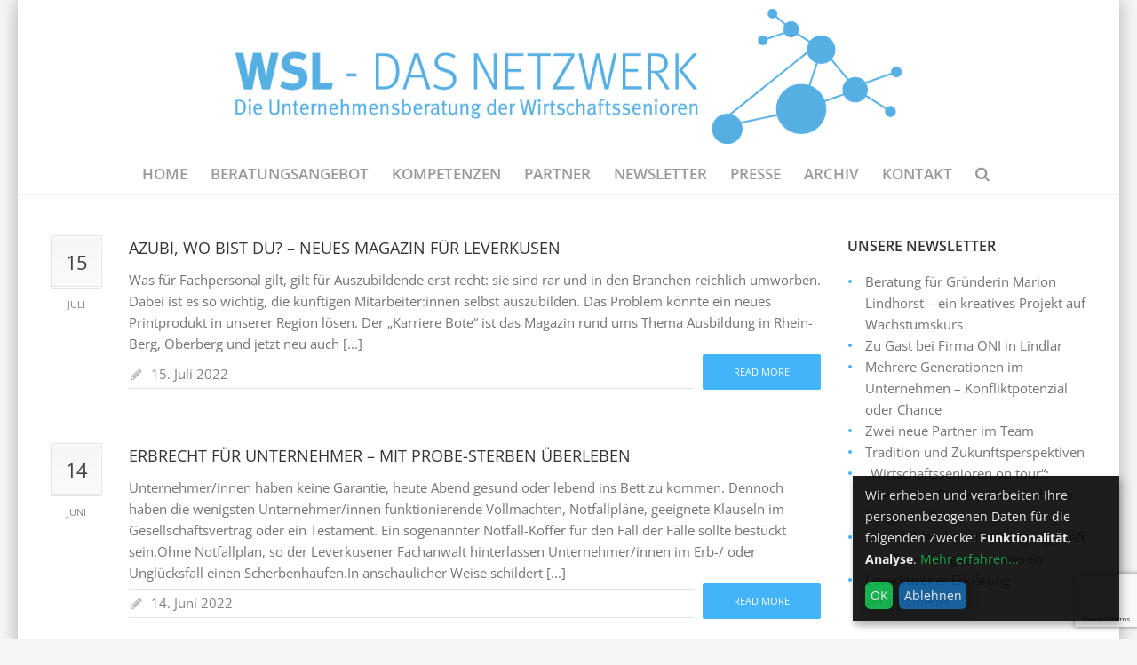

--- FILE ---
content_type: text/html; charset=UTF-8
request_url: https://www.wsln.de/tag/gefahr/
body_size: 22083
content:
<!DOCTYPE html>
<!--[if lt IE 7 ]><html class="ie ie6" lang="en"> <![endif]-->
<!--[if IE 7 ]><html class="ie ie7" lang="en"> <![endif]-->
<!--[if IE 8 ]><html class="ie ie8" lang="en"> <![endif]-->
<!--[if (gte IE 9)|!(IE)]><!--><html lang="de"> <!--<![endif]-->
<head>

<!-- Basic Page Needs 
========================================================= -->
<title>Gefahr Archive - Das Netzwerk der Wirtschaftssenioren</title>
<meta charset="UTF-8">


<!--[if lt IE 9]>
	<script src="http://html5shim.googlecode.com/svn/trunk/html5.js"></script>
<![endif]-->

<!-- Mobile Specific Metas & Favicons
========================================================= -->
<meta name="viewport" content="width=device-width, initial-scale=1.0, maximum-scale=1.0">
<link rel="shortcut icon" href="https://www.wsln.de/wp-content/uploads/2015/03/favicon.ico">

<!-- WordPress Stuff
========================================================= -->
<link rel="pingback" href="https://www.wsln.de/xmlrpc.php" />
<meta name='robots' content='index, follow, max-image-preview:large, max-snippet:-1, max-video-preview:-1' />

	<!-- This site is optimized with the Yoast SEO plugin v26.7 - https://yoast.com/wordpress/plugins/seo/ -->
	<title>Gefahr Archive - Das Netzwerk der Wirtschaftssenioren</title>
	<link rel="canonical" href="https://www.wsln.de/tag/gefahr/" />
	<meta property="og:locale" content="de_DE" />
	<meta property="og:type" content="article" />
	<meta property="og:title" content="Gefahr Archive - Das Netzwerk der Wirtschaftssenioren" />
	<meta property="og:url" content="https://www.wsln.de/tag/gefahr/" />
	<meta property="og:site_name" content="Das Netzwerk der Wirtschaftssenioren" />
	<script type="application/ld+json" class="yoast-schema-graph">{"@context":"https://schema.org","@graph":[{"@type":"CollectionPage","@id":"https://www.wsln.de/tag/gefahr/","url":"https://www.wsln.de/tag/gefahr/","name":"Gefahr Archive - Das Netzwerk der Wirtschaftssenioren","isPartOf":{"@id":"https://www.wsln.de/#website"},"breadcrumb":{"@id":"https://www.wsln.de/tag/gefahr/#breadcrumb"},"inLanguage":"de"},{"@type":"BreadcrumbList","@id":"https://www.wsln.de/tag/gefahr/#breadcrumb","itemListElement":[{"@type":"ListItem","position":1,"name":"Home","item":"https://www.wsln.de/"},{"@type":"ListItem","position":2,"name":"Gefahr"}]},{"@type":"WebSite","@id":"https://www.wsln.de/#website","url":"https://www.wsln.de/","name":"Das Netzwerk der Wirtschaftssenioren","description":"Ihr persönliches Berater Team","potentialAction":[{"@type":"SearchAction","target":{"@type":"EntryPoint","urlTemplate":"https://www.wsln.de/?s={search_term_string}"},"query-input":{"@type":"PropertyValueSpecification","valueRequired":true,"valueName":"search_term_string"}}],"inLanguage":"de"}]}</script>
	<!-- / Yoast SEO plugin. -->


<link rel='dns-prefetch' href='//www.wsln.de' />

<link rel="alternate" type="application/rss+xml" title="Das Netzwerk der Wirtschaftssenioren &raquo; Feed" href="https://www.wsln.de/feed/" />
<link rel="alternate" type="application/rss+xml" title="Das Netzwerk der Wirtschaftssenioren &raquo; Kommentar-Feed" href="https://www.wsln.de/comments/feed/" />
<link rel="alternate" type="application/rss+xml" title="Das Netzwerk der Wirtschaftssenioren &raquo; Gefahr Schlagwort-Feed" href="https://www.wsln.de/tag/gefahr/feed/" />
<style id='wp-img-auto-sizes-contain-inline-css' type='text/css'>
img:is([sizes=auto i],[sizes^="auto," i]){contain-intrinsic-size:3000px 1500px}
/*# sourceURL=wp-img-auto-sizes-contain-inline-css */
</style>
<link rel='stylesheet' id='FontAwesome-css' href='https://www.wsln.de/wp-content/themes/richer/framework/css/font-icons/awesome-font/css/font-awesome.min.css?ver=4.7.0' type='text/css' media='all' />
<link rel='stylesheet' id='stylesheet-css' href='https://www.wsln.de/wp-content/themes/richer/style.css?ver=1.0' type='text/css' media='all' />
<link rel='stylesheet' id='SosaIcons-css' href='https://www.wsln.de/wp-content/themes/richer/framework/css/font-icons/sosa-font/style.min.css?ver=1.0' type='text/css' media='all' />
<link rel='stylesheet' id='skeleton-css' href='https://www.wsln.de/wp-content/themes/richer/framework/css/grid.css?ver=1' type='text/css' media='all' />
<link rel='stylesheet' id='responsive-css' href='https://www.wsln.de/wp-content/themes/richer/framework/css/responsive.css?ver=1' type='text/css' media='all' />
<link rel='stylesheet' id='style_dynamic-css' href='https://www.wsln.de/wp-content/themes/richer/framework/inc/customcss.php?ver=1.0' type='text/css' media='all' />
<style id='wp-emoji-styles-inline-css' type='text/css'>

	img.wp-smiley, img.emoji {
		display: inline !important;
		border: none !important;
		box-shadow: none !important;
		height: 1em !important;
		width: 1em !important;
		margin: 0 0.07em !important;
		vertical-align: -0.1em !important;
		background: none !important;
		padding: 0 !important;
	}
/*# sourceURL=wp-emoji-styles-inline-css */
</style>
<style id='wp-block-library-inline-css' type='text/css'>
:root{--wp-block-synced-color:#7a00df;--wp-block-synced-color--rgb:122,0,223;--wp-bound-block-color:var(--wp-block-synced-color);--wp-editor-canvas-background:#ddd;--wp-admin-theme-color:#007cba;--wp-admin-theme-color--rgb:0,124,186;--wp-admin-theme-color-darker-10:#006ba1;--wp-admin-theme-color-darker-10--rgb:0,107,160.5;--wp-admin-theme-color-darker-20:#005a87;--wp-admin-theme-color-darker-20--rgb:0,90,135;--wp-admin-border-width-focus:2px}@media (min-resolution:192dpi){:root{--wp-admin-border-width-focus:1.5px}}.wp-element-button{cursor:pointer}:root .has-very-light-gray-background-color{background-color:#eee}:root .has-very-dark-gray-background-color{background-color:#313131}:root .has-very-light-gray-color{color:#eee}:root .has-very-dark-gray-color{color:#313131}:root .has-vivid-green-cyan-to-vivid-cyan-blue-gradient-background{background:linear-gradient(135deg,#00d084,#0693e3)}:root .has-purple-crush-gradient-background{background:linear-gradient(135deg,#34e2e4,#4721fb 50%,#ab1dfe)}:root .has-hazy-dawn-gradient-background{background:linear-gradient(135deg,#faaca8,#dad0ec)}:root .has-subdued-olive-gradient-background{background:linear-gradient(135deg,#fafae1,#67a671)}:root .has-atomic-cream-gradient-background{background:linear-gradient(135deg,#fdd79a,#004a59)}:root .has-nightshade-gradient-background{background:linear-gradient(135deg,#330968,#31cdcf)}:root .has-midnight-gradient-background{background:linear-gradient(135deg,#020381,#2874fc)}:root{--wp--preset--font-size--normal:16px;--wp--preset--font-size--huge:42px}.has-regular-font-size{font-size:1em}.has-larger-font-size{font-size:2.625em}.has-normal-font-size{font-size:var(--wp--preset--font-size--normal)}.has-huge-font-size{font-size:var(--wp--preset--font-size--huge)}.has-text-align-center{text-align:center}.has-text-align-left{text-align:left}.has-text-align-right{text-align:right}.has-fit-text{white-space:nowrap!important}#end-resizable-editor-section{display:none}.aligncenter{clear:both}.items-justified-left{justify-content:flex-start}.items-justified-center{justify-content:center}.items-justified-right{justify-content:flex-end}.items-justified-space-between{justify-content:space-between}.screen-reader-text{border:0;clip-path:inset(50%);height:1px;margin:-1px;overflow:hidden;padding:0;position:absolute;width:1px;word-wrap:normal!important}.screen-reader-text:focus{background-color:#ddd;clip-path:none;color:#444;display:block;font-size:1em;height:auto;left:5px;line-height:normal;padding:15px 23px 14px;text-decoration:none;top:5px;width:auto;z-index:100000}html :where(.has-border-color){border-style:solid}html :where([style*=border-top-color]){border-top-style:solid}html :where([style*=border-right-color]){border-right-style:solid}html :where([style*=border-bottom-color]){border-bottom-style:solid}html :where([style*=border-left-color]){border-left-style:solid}html :where([style*=border-width]){border-style:solid}html :where([style*=border-top-width]){border-top-style:solid}html :where([style*=border-right-width]){border-right-style:solid}html :where([style*=border-bottom-width]){border-bottom-style:solid}html :where([style*=border-left-width]){border-left-style:solid}html :where(img[class*=wp-image-]){height:auto;max-width:100%}:where(figure){margin:0 0 1em}html :where(.is-position-sticky){--wp-admin--admin-bar--position-offset:var(--wp-admin--admin-bar--height,0px)}@media screen and (max-width:600px){html :where(.is-position-sticky){--wp-admin--admin-bar--position-offset:0px}}

/*# sourceURL=wp-block-library-inline-css */
</style><style id='wp-block-image-inline-css' type='text/css'>
.wp-block-image>a,.wp-block-image>figure>a{display:inline-block}.wp-block-image img{box-sizing:border-box;height:auto;max-width:100%;vertical-align:bottom}@media not (prefers-reduced-motion){.wp-block-image img.hide{visibility:hidden}.wp-block-image img.show{animation:show-content-image .4s}}.wp-block-image[style*=border-radius] img,.wp-block-image[style*=border-radius]>a{border-radius:inherit}.wp-block-image.has-custom-border img{box-sizing:border-box}.wp-block-image.aligncenter{text-align:center}.wp-block-image.alignfull>a,.wp-block-image.alignwide>a{width:100%}.wp-block-image.alignfull img,.wp-block-image.alignwide img{height:auto;width:100%}.wp-block-image .aligncenter,.wp-block-image .alignleft,.wp-block-image .alignright,.wp-block-image.aligncenter,.wp-block-image.alignleft,.wp-block-image.alignright{display:table}.wp-block-image .aligncenter>figcaption,.wp-block-image .alignleft>figcaption,.wp-block-image .alignright>figcaption,.wp-block-image.aligncenter>figcaption,.wp-block-image.alignleft>figcaption,.wp-block-image.alignright>figcaption{caption-side:bottom;display:table-caption}.wp-block-image .alignleft{float:left;margin:.5em 1em .5em 0}.wp-block-image .alignright{float:right;margin:.5em 0 .5em 1em}.wp-block-image .aligncenter{margin-left:auto;margin-right:auto}.wp-block-image :where(figcaption){margin-bottom:1em;margin-top:.5em}.wp-block-image.is-style-circle-mask img{border-radius:9999px}@supports ((-webkit-mask-image:none) or (mask-image:none)) or (-webkit-mask-image:none){.wp-block-image.is-style-circle-mask img{border-radius:0;-webkit-mask-image:url('data:image/svg+xml;utf8,<svg viewBox="0 0 100 100" xmlns="http://www.w3.org/2000/svg"><circle cx="50" cy="50" r="50"/></svg>');mask-image:url('data:image/svg+xml;utf8,<svg viewBox="0 0 100 100" xmlns="http://www.w3.org/2000/svg"><circle cx="50" cy="50" r="50"/></svg>');mask-mode:alpha;-webkit-mask-position:center;mask-position:center;-webkit-mask-repeat:no-repeat;mask-repeat:no-repeat;-webkit-mask-size:contain;mask-size:contain}}:root :where(.wp-block-image.is-style-rounded img,.wp-block-image .is-style-rounded img){border-radius:9999px}.wp-block-image figure{margin:0}.wp-lightbox-container{display:flex;flex-direction:column;position:relative}.wp-lightbox-container img{cursor:zoom-in}.wp-lightbox-container img:hover+button{opacity:1}.wp-lightbox-container button{align-items:center;backdrop-filter:blur(16px) saturate(180%);background-color:#5a5a5a40;border:none;border-radius:4px;cursor:zoom-in;display:flex;height:20px;justify-content:center;opacity:0;padding:0;position:absolute;right:16px;text-align:center;top:16px;width:20px;z-index:100}@media not (prefers-reduced-motion){.wp-lightbox-container button{transition:opacity .2s ease}}.wp-lightbox-container button:focus-visible{outline:3px auto #5a5a5a40;outline:3px auto -webkit-focus-ring-color;outline-offset:3px}.wp-lightbox-container button:hover{cursor:pointer;opacity:1}.wp-lightbox-container button:focus{opacity:1}.wp-lightbox-container button:focus,.wp-lightbox-container button:hover,.wp-lightbox-container button:not(:hover):not(:active):not(.has-background){background-color:#5a5a5a40;border:none}.wp-lightbox-overlay{box-sizing:border-box;cursor:zoom-out;height:100vh;left:0;overflow:hidden;position:fixed;top:0;visibility:hidden;width:100%;z-index:100000}.wp-lightbox-overlay .close-button{align-items:center;cursor:pointer;display:flex;justify-content:center;min-height:40px;min-width:40px;padding:0;position:absolute;right:calc(env(safe-area-inset-right) + 16px);top:calc(env(safe-area-inset-top) + 16px);z-index:5000000}.wp-lightbox-overlay .close-button:focus,.wp-lightbox-overlay .close-button:hover,.wp-lightbox-overlay .close-button:not(:hover):not(:active):not(.has-background){background:none;border:none}.wp-lightbox-overlay .lightbox-image-container{height:var(--wp--lightbox-container-height);left:50%;overflow:hidden;position:absolute;top:50%;transform:translate(-50%,-50%);transform-origin:top left;width:var(--wp--lightbox-container-width);z-index:9999999999}.wp-lightbox-overlay .wp-block-image{align-items:center;box-sizing:border-box;display:flex;height:100%;justify-content:center;margin:0;position:relative;transform-origin:0 0;width:100%;z-index:3000000}.wp-lightbox-overlay .wp-block-image img{height:var(--wp--lightbox-image-height);min-height:var(--wp--lightbox-image-height);min-width:var(--wp--lightbox-image-width);width:var(--wp--lightbox-image-width)}.wp-lightbox-overlay .wp-block-image figcaption{display:none}.wp-lightbox-overlay button{background:none;border:none}.wp-lightbox-overlay .scrim{background-color:#fff;height:100%;opacity:.9;position:absolute;width:100%;z-index:2000000}.wp-lightbox-overlay.active{visibility:visible}@media not (prefers-reduced-motion){.wp-lightbox-overlay.active{animation:turn-on-visibility .25s both}.wp-lightbox-overlay.active img{animation:turn-on-visibility .35s both}.wp-lightbox-overlay.show-closing-animation:not(.active){animation:turn-off-visibility .35s both}.wp-lightbox-overlay.show-closing-animation:not(.active) img{animation:turn-off-visibility .25s both}.wp-lightbox-overlay.zoom.active{animation:none;opacity:1;visibility:visible}.wp-lightbox-overlay.zoom.active .lightbox-image-container{animation:lightbox-zoom-in .4s}.wp-lightbox-overlay.zoom.active .lightbox-image-container img{animation:none}.wp-lightbox-overlay.zoom.active .scrim{animation:turn-on-visibility .4s forwards}.wp-lightbox-overlay.zoom.show-closing-animation:not(.active){animation:none}.wp-lightbox-overlay.zoom.show-closing-animation:not(.active) .lightbox-image-container{animation:lightbox-zoom-out .4s}.wp-lightbox-overlay.zoom.show-closing-animation:not(.active) .lightbox-image-container img{animation:none}.wp-lightbox-overlay.zoom.show-closing-animation:not(.active) .scrim{animation:turn-off-visibility .4s forwards}}@keyframes show-content-image{0%{visibility:hidden}99%{visibility:hidden}to{visibility:visible}}@keyframes turn-on-visibility{0%{opacity:0}to{opacity:1}}@keyframes turn-off-visibility{0%{opacity:1;visibility:visible}99%{opacity:0;visibility:visible}to{opacity:0;visibility:hidden}}@keyframes lightbox-zoom-in{0%{transform:translate(calc((-100vw + var(--wp--lightbox-scrollbar-width))/2 + var(--wp--lightbox-initial-left-position)),calc(-50vh + var(--wp--lightbox-initial-top-position))) scale(var(--wp--lightbox-scale))}to{transform:translate(-50%,-50%) scale(1)}}@keyframes lightbox-zoom-out{0%{transform:translate(-50%,-50%) scale(1);visibility:visible}99%{visibility:visible}to{transform:translate(calc((-100vw + var(--wp--lightbox-scrollbar-width))/2 + var(--wp--lightbox-initial-left-position)),calc(-50vh + var(--wp--lightbox-initial-top-position))) scale(var(--wp--lightbox-scale));visibility:hidden}}
/*# sourceURL=https://www.wsln.de/wp-includes/blocks/image/style.min.css */
</style>
<style id='wp-block-paragraph-inline-css' type='text/css'>
.is-small-text{font-size:.875em}.is-regular-text{font-size:1em}.is-large-text{font-size:2.25em}.is-larger-text{font-size:3em}.has-drop-cap:not(:focus):first-letter{float:left;font-size:8.4em;font-style:normal;font-weight:100;line-height:.68;margin:.05em .1em 0 0;text-transform:uppercase}body.rtl .has-drop-cap:not(:focus):first-letter{float:none;margin-left:.1em}p.has-drop-cap.has-background{overflow:hidden}:root :where(p.has-background){padding:1.25em 2.375em}:where(p.has-text-color:not(.has-link-color)) a{color:inherit}p.has-text-align-left[style*="writing-mode:vertical-lr"],p.has-text-align-right[style*="writing-mode:vertical-rl"]{rotate:180deg}
/*# sourceURL=https://www.wsln.de/wp-includes/blocks/paragraph/style.min.css */
</style>
<style id='global-styles-inline-css' type='text/css'>
:root{--wp--preset--aspect-ratio--square: 1;--wp--preset--aspect-ratio--4-3: 4/3;--wp--preset--aspect-ratio--3-4: 3/4;--wp--preset--aspect-ratio--3-2: 3/2;--wp--preset--aspect-ratio--2-3: 2/3;--wp--preset--aspect-ratio--16-9: 16/9;--wp--preset--aspect-ratio--9-16: 9/16;--wp--preset--color--black: #000000;--wp--preset--color--cyan-bluish-gray: #abb8c3;--wp--preset--color--white: #ffffff;--wp--preset--color--pale-pink: #f78da7;--wp--preset--color--vivid-red: #cf2e2e;--wp--preset--color--luminous-vivid-orange: #ff6900;--wp--preset--color--luminous-vivid-amber: #fcb900;--wp--preset--color--light-green-cyan: #7bdcb5;--wp--preset--color--vivid-green-cyan: #00d084;--wp--preset--color--pale-cyan-blue: #8ed1fc;--wp--preset--color--vivid-cyan-blue: #0693e3;--wp--preset--color--vivid-purple: #9b51e0;--wp--preset--gradient--vivid-cyan-blue-to-vivid-purple: linear-gradient(135deg,rgb(6,147,227) 0%,rgb(155,81,224) 100%);--wp--preset--gradient--light-green-cyan-to-vivid-green-cyan: linear-gradient(135deg,rgb(122,220,180) 0%,rgb(0,208,130) 100%);--wp--preset--gradient--luminous-vivid-amber-to-luminous-vivid-orange: linear-gradient(135deg,rgb(252,185,0) 0%,rgb(255,105,0) 100%);--wp--preset--gradient--luminous-vivid-orange-to-vivid-red: linear-gradient(135deg,rgb(255,105,0) 0%,rgb(207,46,46) 100%);--wp--preset--gradient--very-light-gray-to-cyan-bluish-gray: linear-gradient(135deg,rgb(238,238,238) 0%,rgb(169,184,195) 100%);--wp--preset--gradient--cool-to-warm-spectrum: linear-gradient(135deg,rgb(74,234,220) 0%,rgb(151,120,209) 20%,rgb(207,42,186) 40%,rgb(238,44,130) 60%,rgb(251,105,98) 80%,rgb(254,248,76) 100%);--wp--preset--gradient--blush-light-purple: linear-gradient(135deg,rgb(255,206,236) 0%,rgb(152,150,240) 100%);--wp--preset--gradient--blush-bordeaux: linear-gradient(135deg,rgb(254,205,165) 0%,rgb(254,45,45) 50%,rgb(107,0,62) 100%);--wp--preset--gradient--luminous-dusk: linear-gradient(135deg,rgb(255,203,112) 0%,rgb(199,81,192) 50%,rgb(65,88,208) 100%);--wp--preset--gradient--pale-ocean: linear-gradient(135deg,rgb(255,245,203) 0%,rgb(182,227,212) 50%,rgb(51,167,181) 100%);--wp--preset--gradient--electric-grass: linear-gradient(135deg,rgb(202,248,128) 0%,rgb(113,206,126) 100%);--wp--preset--gradient--midnight: linear-gradient(135deg,rgb(2,3,129) 0%,rgb(40,116,252) 100%);--wp--preset--font-size--small: 13px;--wp--preset--font-size--medium: 20px;--wp--preset--font-size--large: 36px;--wp--preset--font-size--x-large: 42px;--wp--preset--spacing--20: 0.44rem;--wp--preset--spacing--30: 0.67rem;--wp--preset--spacing--40: 1rem;--wp--preset--spacing--50: 1.5rem;--wp--preset--spacing--60: 2.25rem;--wp--preset--spacing--70: 3.38rem;--wp--preset--spacing--80: 5.06rem;--wp--preset--shadow--natural: 6px 6px 9px rgba(0, 0, 0, 0.2);--wp--preset--shadow--deep: 12px 12px 50px rgba(0, 0, 0, 0.4);--wp--preset--shadow--sharp: 6px 6px 0px rgba(0, 0, 0, 0.2);--wp--preset--shadow--outlined: 6px 6px 0px -3px rgb(255, 255, 255), 6px 6px rgb(0, 0, 0);--wp--preset--shadow--crisp: 6px 6px 0px rgb(0, 0, 0);}:where(.is-layout-flex){gap: 0.5em;}:where(.is-layout-grid){gap: 0.5em;}body .is-layout-flex{display: flex;}.is-layout-flex{flex-wrap: wrap;align-items: center;}.is-layout-flex > :is(*, div){margin: 0;}body .is-layout-grid{display: grid;}.is-layout-grid > :is(*, div){margin: 0;}:where(.wp-block-columns.is-layout-flex){gap: 2em;}:where(.wp-block-columns.is-layout-grid){gap: 2em;}:where(.wp-block-post-template.is-layout-flex){gap: 1.25em;}:where(.wp-block-post-template.is-layout-grid){gap: 1.25em;}.has-black-color{color: var(--wp--preset--color--black) !important;}.has-cyan-bluish-gray-color{color: var(--wp--preset--color--cyan-bluish-gray) !important;}.has-white-color{color: var(--wp--preset--color--white) !important;}.has-pale-pink-color{color: var(--wp--preset--color--pale-pink) !important;}.has-vivid-red-color{color: var(--wp--preset--color--vivid-red) !important;}.has-luminous-vivid-orange-color{color: var(--wp--preset--color--luminous-vivid-orange) !important;}.has-luminous-vivid-amber-color{color: var(--wp--preset--color--luminous-vivid-amber) !important;}.has-light-green-cyan-color{color: var(--wp--preset--color--light-green-cyan) !important;}.has-vivid-green-cyan-color{color: var(--wp--preset--color--vivid-green-cyan) !important;}.has-pale-cyan-blue-color{color: var(--wp--preset--color--pale-cyan-blue) !important;}.has-vivid-cyan-blue-color{color: var(--wp--preset--color--vivid-cyan-blue) !important;}.has-vivid-purple-color{color: var(--wp--preset--color--vivid-purple) !important;}.has-black-background-color{background-color: var(--wp--preset--color--black) !important;}.has-cyan-bluish-gray-background-color{background-color: var(--wp--preset--color--cyan-bluish-gray) !important;}.has-white-background-color{background-color: var(--wp--preset--color--white) !important;}.has-pale-pink-background-color{background-color: var(--wp--preset--color--pale-pink) !important;}.has-vivid-red-background-color{background-color: var(--wp--preset--color--vivid-red) !important;}.has-luminous-vivid-orange-background-color{background-color: var(--wp--preset--color--luminous-vivid-orange) !important;}.has-luminous-vivid-amber-background-color{background-color: var(--wp--preset--color--luminous-vivid-amber) !important;}.has-light-green-cyan-background-color{background-color: var(--wp--preset--color--light-green-cyan) !important;}.has-vivid-green-cyan-background-color{background-color: var(--wp--preset--color--vivid-green-cyan) !important;}.has-pale-cyan-blue-background-color{background-color: var(--wp--preset--color--pale-cyan-blue) !important;}.has-vivid-cyan-blue-background-color{background-color: var(--wp--preset--color--vivid-cyan-blue) !important;}.has-vivid-purple-background-color{background-color: var(--wp--preset--color--vivid-purple) !important;}.has-black-border-color{border-color: var(--wp--preset--color--black) !important;}.has-cyan-bluish-gray-border-color{border-color: var(--wp--preset--color--cyan-bluish-gray) !important;}.has-white-border-color{border-color: var(--wp--preset--color--white) !important;}.has-pale-pink-border-color{border-color: var(--wp--preset--color--pale-pink) !important;}.has-vivid-red-border-color{border-color: var(--wp--preset--color--vivid-red) !important;}.has-luminous-vivid-orange-border-color{border-color: var(--wp--preset--color--luminous-vivid-orange) !important;}.has-luminous-vivid-amber-border-color{border-color: var(--wp--preset--color--luminous-vivid-amber) !important;}.has-light-green-cyan-border-color{border-color: var(--wp--preset--color--light-green-cyan) !important;}.has-vivid-green-cyan-border-color{border-color: var(--wp--preset--color--vivid-green-cyan) !important;}.has-pale-cyan-blue-border-color{border-color: var(--wp--preset--color--pale-cyan-blue) !important;}.has-vivid-cyan-blue-border-color{border-color: var(--wp--preset--color--vivid-cyan-blue) !important;}.has-vivid-purple-border-color{border-color: var(--wp--preset--color--vivid-purple) !important;}.has-vivid-cyan-blue-to-vivid-purple-gradient-background{background: var(--wp--preset--gradient--vivid-cyan-blue-to-vivid-purple) !important;}.has-light-green-cyan-to-vivid-green-cyan-gradient-background{background: var(--wp--preset--gradient--light-green-cyan-to-vivid-green-cyan) !important;}.has-luminous-vivid-amber-to-luminous-vivid-orange-gradient-background{background: var(--wp--preset--gradient--luminous-vivid-amber-to-luminous-vivid-orange) !important;}.has-luminous-vivid-orange-to-vivid-red-gradient-background{background: var(--wp--preset--gradient--luminous-vivid-orange-to-vivid-red) !important;}.has-very-light-gray-to-cyan-bluish-gray-gradient-background{background: var(--wp--preset--gradient--very-light-gray-to-cyan-bluish-gray) !important;}.has-cool-to-warm-spectrum-gradient-background{background: var(--wp--preset--gradient--cool-to-warm-spectrum) !important;}.has-blush-light-purple-gradient-background{background: var(--wp--preset--gradient--blush-light-purple) !important;}.has-blush-bordeaux-gradient-background{background: var(--wp--preset--gradient--blush-bordeaux) !important;}.has-luminous-dusk-gradient-background{background: var(--wp--preset--gradient--luminous-dusk) !important;}.has-pale-ocean-gradient-background{background: var(--wp--preset--gradient--pale-ocean) !important;}.has-electric-grass-gradient-background{background: var(--wp--preset--gradient--electric-grass) !important;}.has-midnight-gradient-background{background: var(--wp--preset--gradient--midnight) !important;}.has-small-font-size{font-size: var(--wp--preset--font-size--small) !important;}.has-medium-font-size{font-size: var(--wp--preset--font-size--medium) !important;}.has-large-font-size{font-size: var(--wp--preset--font-size--large) !important;}.has-x-large-font-size{font-size: var(--wp--preset--font-size--x-large) !important;}
/*# sourceURL=global-styles-inline-css */
</style>

<style id='classic-theme-styles-inline-css' type='text/css'>
/*! This file is auto-generated */
.wp-block-button__link{color:#fff;background-color:#32373c;border-radius:9999px;box-shadow:none;text-decoration:none;padding:calc(.667em + 2px) calc(1.333em + 2px);font-size:1.125em}.wp-block-file__button{background:#32373c;color:#fff;text-decoration:none}
/*# sourceURL=/wp-includes/css/classic-themes.min.css */
</style>
<link rel='stylesheet' id='contact-form-7-css' href='https://www.wsln.de/wp-content/plugins/contact-form-7/includes/css/styles.css?ver=6.1.4' type='text/css' media='all' />
<link rel='stylesheet' id='mc4wp-form-basic-css' href='https://www.wsln.de/wp-content/plugins/mailchimp-for-wp/assets/css/form-basic.css?ver=4.10.9' type='text/css' media='all' />
<link rel='stylesheet' id='mytheme-googlefonts-css' href='//www.wsln.de/wp-content/uploads/omgf/mytheme-googlefonts/mytheme-googlefonts.css?ver=1748311941' type='text/css' media='all' />
<link rel='stylesheet' id='js_composer_front-css' href='https://www.wsln.de/wp-content/plugins/js_composer/assets/css/js_composer.min.css?ver=5.4.7' type='text/css' media='all' />
<script type="text/javascript" src="https://www.wsln.de/wp-includes/js/jquery/jquery.min.js?ver=3.7.1" id="jquery-core-js"></script>
<script type="text/javascript" src="https://www.wsln.de/wp-includes/js/jquery/jquery-migrate.min.js?ver=3.4.1" id="jquery-migrate-js"></script>
<link rel="https://api.w.org/" href="https://www.wsln.de/wp-json/" /><link rel="alternate" title="JSON" type="application/json" href="https://www.wsln.de/wp-json/wp/v2/tags/122" /><link rel="EditURI" type="application/rsd+xml" title="RSD" href="https://www.wsln.de/xmlrpc.php?rsd" />
<meta name="generator" content="WordPress 6.9" />
<link rel="stylesheet" type="text/css" href="https://www.wsln.de/wp-content/plugins/WSLN-VideoPlayerShortcode/css/WSLN-VideoPlayerShortcode-Style"/><style  type="text/css">.klaro .cookie-modal,.klaro .cookie-notice{font-size:14px}.klaro .cookie-modal .switch,.klaro .cookie-notice .switch{position:relative;display:inline-block;width:50px;height:30px}.klaro .cookie-modal .switch.disabled input:checked+.slider,.klaro .cookie-notice .switch.disabled input:checked+.slider{opacity:.5;background-color:#005091}.klaro .cookie-modal .cm-app-input,.klaro .cookie-notice .cm-app-input{position:absolute;top:0;left:0;opacity:0;width:50px;height:30px}.klaro .cookie-modal .cm-app-label .slider,.klaro .cookie-notice .cm-app-label .slider{position:absolute;cursor:pointer;top:0;left:0;right:0;bottom:0;background-color:#ccc;-webkit-transition:.4s;transition:.4s;width:50px;display:inline-block}.klaro .cookie-modal .cm-app-label .slider:before,.klaro .cookie-notice .cm-app-label .slider:before{position:absolute;content:"";height:20px;width:20px;left:5px;bottom:5px;background-color:#fff;-webkit-transition:.4s;transition:.4s}.klaro .cookie-modal .cm-app-label .slider.round,.klaro .cookie-notice .cm-app-label .slider.round{border-radius:30px}.klaro .cookie-modal .cm-app-label .slider.round:before,.klaro .cookie-notice .cm-app-label .slider.round:before{border-radius:50%}.klaro .cookie-modal .cm-app-label input:focus+.slider,.klaro .cookie-notice .cm-app-label input:focus+.slider{box-shadow:0 0 1px #0885ba}.klaro .cookie-modal .cm-app-label input:checked+.slider:before,.klaro .cookie-notice .cm-app-label input:checked+.slider:before{-webkit-transform:translateX(20px);-ms-transform:translateX(20px);transform:translateX(20px)}.klaro .cookie-modal .cm-app-input:focus+.cm-app-label .slider,.klaro .cookie-notice .cm-app-input:focus+.cm-app-label .slider{box-shadow:0 4px 6px 0 hsla(0,0%,49%,.2),5px 5px 10px 0 hsla(0,0%,49%,.19)}.klaro .cookie-modal .cm-app-input:checked+.cm-app-label .slider,.klaro .cookie-notice .cm-app-input:checked+.cm-app-label .slider{background-color:#0885ba}.klaro .cookie-modal .cm-app-input:checked+.cm-app-label .slider:before,.klaro .cookie-notice .cm-app-input:checked+.cm-app-label .slider:before{-webkit-transform:translateX(20px);-ms-transform:translateX(20px);transform:translateX(20px)}.klaro .cookie-modal .slider,.klaro .cookie-notice .slider{box-shadow:0 4px 6px 0 rgba(0,0,0,.2),5px 5px 10px 0 rgba(0,0,0,.19)}.klaro .cookie-modal a,.klaro .cookie-notice a{color:#00aa3e;text-decoration:none}.klaro .cookie-modal h1,.klaro .cookie-modal h2,.klaro .cookie-modal li,.klaro .cookie-modal p,.klaro .cookie-modal strong,.klaro .cookie-modal ul,.klaro .cookie-notice h1,.klaro .cookie-notice h2,.klaro .cookie-notice li,.klaro .cookie-notice p,.klaro .cookie-notice strong,.klaro .cookie-notice ul{font-family:inherit;color:#eee}.klaro .cookie-modal h1,.klaro .cookie-modal h2,.klaro .cookie-modal li,.klaro .cookie-modal p,.klaro .cookie-modal ul,.klaro .cookie-notice h1,.klaro .cookie-notice h2,.klaro .cookie-notice li,.klaro .cookie-notice p,.klaro .cookie-notice ul{display:block;text-align:left;margin:0;padding:0;margin-top:.7em}.klaro .cookie-modal .cm-btn,.klaro .cookie-notice .cm-btn{box-shadow:0 4px 6px 0 rgba(0,0,0,.2),5px 5px 10px 0 rgba(0,0,0,.19);color:#eee;border-radius:6px;padding:.5em;margin-right:.5em;border:0}.klaro .cookie-modal .cm-btn.cm-btn-sm,.klaro .cookie-notice .cm-btn.cm-btn-sm{padding:.4em;font-size:1em}.klaro .cookie-modal .cm-btn.cm-btn-close,.klaro .cookie-notice .cm-btn.cm-btn-close{background:#eee;color:#000}.klaro .cookie-modal .cm-btn.cm-btn-success,.klaro .cookie-notice .cm-btn.cm-btn-success{background:#00aa3e}.klaro .cookie-modal .cm-btn.cm-btn-danger,.klaro .cookie-notice .cm-btn.cm-btn-danger{background:#005091}.klaro .cookie-modal .cm-btn.cm-btn-info,.klaro .cookie-notice .cm-btn.cm-btn-info{background:#0885ba}.klaro .cookie-modal{overflow:hidden;z-index:1000}.klaro .cookie-modal,.klaro .cookie-modal .cm-bg{width:100%;height:100%;position:fixed;left:0;top:0}.klaro .cookie-modal .cm-bg{background:rgba(0,0,0,.5)}.klaro .cookie-modal .cm-modal{z-index:1001;box-shadow:0 4px 6px 0 rgba(0,0,0,.2),5px 5px 10px 0 rgba(0,0,0,.19);width:100%;max-height:98%;top:50%;transform:translateY(-50%);position:fixed;overflow:auto;background:#333;color:#eee}@media (min-width:1024px){.klaro .cookie-modal .cm-modal{border-radius:4px;position:relative;margin:0 auto;max-width:640px;height:auto;width:auto}}.klaro .cookie-modal .cm-modal .hide{border:none;background:none;position:absolute;top:20px;right:20px;display:block!important}.klaro .cookie-modal .cm-modal .hide svg{stroke:#eee}.klaro .cookie-modal .cm-modal .cm-footer{padding:1em;border-top:1px solid #555}.klaro .cookie-modal .cm-modal .cm-footer a.cm-powered-by{position:absolute;right:1em;color:#999;font-size:.8em;padding-top:4px}.klaro .cookie-modal .cm-modal .cm-header{padding:1em;padding-right:24px;border-bottom:1px solid #555}.klaro .cookie-modal .cm-modal .cm-header h1{margin:0;font-size:2em;display:block}.klaro .cookie-modal .cm-modal .cm-header h1.title{padding-right:20px}.klaro .cookie-modal .cm-modal .cm-body{padding:1em}.klaro .cookie-modal .cm-modal .cm-body ul{display:block}.klaro .cookie-modal .cm-modal .cm-body span{display:inline-block;width:auto}.klaro .cookie-modal .cm-modal .cm-body ul.cm-apps{padding:0;margin:0}.klaro .cookie-modal .cm-modal .cm-body ul.cm-apps li.cm-app{position:relative;line-height:20px;vertical-align:middle;padding-left:60px;min-height:40px}.klaro .cookie-modal .cm-modal .cm-body ul.cm-apps li.cm-app:first-child{margin-top:0}.klaro .cookie-modal .cm-modal .cm-body ul.cm-apps li.cm-app .switch{position:absolute;left:0}.klaro .cookie-modal .cm-modal .cm-body ul.cm-apps li.cm-app p{margin-top:0}.klaro .cookie-modal .cm-modal .cm-body ul.cm-apps li.cm-app p.purposes{font-size:.8em;color:#999}.klaro .cookie-modal .cm-modal .cm-body ul.cm-apps li.cm-app.cm-toggle-all{border-top:1px solid #555;padding-top:1em}.klaro .cookie-modal .cm-modal .cm-body ul.cm-apps li.cm-app span.cm-app-title{font-weight:600; color: #fff;}.klaro .cookie-modal .cm-modal .cm-body ul.cm-apps li.cm-app span.cm-opt-out,.klaro .cookie-modal .cm-modal .cm-body ul.cm-apps li.cm-app span.cm-required{padding-left:.2em;font-size:.8em;color:#999} .klaro .cookie-notice{background:#333;z-index:999;position:fixed;width:100%;bottom:0;right:0}@media (min-width:990px){ .klaro .cookie-notice{box-shadow:0 4px 6px 0 rgba(0,0,0,.2),5px 5px 10px 0 rgba(0,0,0,.19);border-radius:0px;position:fixed;bottom:20px;right:20px;max-width:300px}} @media (max-width:989px){.klaro .cookie-notice{border:none;border-radius:0}}.klaro .cookie-notice .cn-body{margin-bottom:0;margin-right:0;bottom:0;padding:1em;padding-top:0}.klaro .cookie-notice .cn-body p{margin-bottom:.5em}.klaro .cookie-notice .cn-body p.cn-changes{text-decoration:underline}.klaro .cookie-notice .cn-body .cn-learn-more{display:inline-block}.klaro .cookie-notice .cn-body p.cn-ok{padding-top:.5em;margin:0}.klaro .cookie-notice-hidden{display:none!important}.klaro .cookie-notice {background: #050404;  z-index: 99990;  -ms-filter:"progid:DXImageTransform.Microsoft.Alpha(Opacity=90)"; filter: alpha(opacity=90); opacity:0.9; }.klaro .cookie-modal { z-index: 99990; }.klaro .cookie-modal .cm-modal {background: #050404;  z-index: 99990; }.klaro .cookie-modal a, .klaro .cookie-notice a {color: #00aa3e;  }.klaro .cookie-modal .cm-btn.cm-btn-success, .klaro .cookie-notice .cm-btn.cm-btn-success {background: #00aa3e;  }.klaro .cookie-modal .cm-btn.cm-btn-danger, .klaro .cookie-notice .cm-btn.cm-btn-danger {background: #005091;  }.klaro .cookie-modal .cm-app-input:checked + .cm-app-label .slider, .klaro .cookie-notice .cm-app-input:checked + .cm-app-label .slider {background-color: #005091;  }</style><noscript><style>.vce-row-container .vcv-lozad {display: none}</style></noscript><meta name="generator" content="Powered by Visual Composer Website Builder - fast and easy-to-use drag and drop visual editor for WordPress."/><script type="text/javascript">
(function(url){
	if(/(?:Chrome\/26\.0\.1410\.63 Safari\/537\.31|WordfenceTestMonBot)/.test(navigator.userAgent)){ return; }
	var addEvent = function(evt, handler) {
		if (window.addEventListener) {
			document.addEventListener(evt, handler, false);
		} else if (window.attachEvent) {
			document.attachEvent('on' + evt, handler);
		}
	};
	var removeEvent = function(evt, handler) {
		if (window.removeEventListener) {
			document.removeEventListener(evt, handler, false);
		} else if (window.detachEvent) {
			document.detachEvent('on' + evt, handler);
		}
	};
	var evts = 'contextmenu dblclick drag dragend dragenter dragleave dragover dragstart drop keydown keypress keyup mousedown mousemove mouseout mouseover mouseup mousewheel scroll'.split(' ');
	var logHuman = function() {
		if (window.wfLogHumanRan) { return; }
		window.wfLogHumanRan = true;
		var wfscr = document.createElement('script');
		wfscr.type = 'text/javascript';
		wfscr.async = true;
		wfscr.src = url + '&r=' + Math.random();
		(document.getElementsByTagName('head')[0]||document.getElementsByTagName('body')[0]).appendChild(wfscr);
		for (var i = 0; i < evts.length; i++) {
			removeEvent(evts[i], logHuman);
		}
	};
	for (var i = 0; i < evts.length; i++) {
		addEvent(evts[i], logHuman);
	}
})('//www.wsln.de/?wordfence_lh=1&hid=4E5673629C9396B3A0A61D13A21D090E');
</script><meta name="generator" content="Powered by WPBakery Page Builder - drag and drop page builder for WordPress."/>
<!--[if lte IE 9]><link rel="stylesheet" type="text/css" href="https://www.wsln.de/wp-content/plugins/js_composer/assets/css/vc_lte_ie9.min.css" media="screen"><![endif]--><style type="text/css" id="custom-style">body {background-color:#f6f6f6;-webkit-background-size:100% auto;-moz-background-size:100% auto;-o-background-size:cover;background-size:100% auto;background-attachment:fixed;}</style>		<style type="text/css" id="wp-custom-css">
			form label {
    width: 100% !important;
}
label span {
	font-weight: 400;
}
#header.header2 #navigation ul.menu > li > a {
	color: #999;
	font-size: 17px
}
#copyright .copyright-text { 
	display: none !important;
	width: 0;
}
#copyright .my-td.block-right {
	text-align: center;
}		</style>
		<noscript><style type="text/css"> .wpb_animate_when_almost_visible { opacity: 1; }</style></noscript></head>
<body class="archive tag tag-gefahr tag-122 wp-theme-richer wp-child-theme-richer-child  sidenav-left vcwb wpb-js-composer js-comp-ver-5.4.7 vc_responsive">
	
		
<div id="main" class="boxed">
	<header id="header" class="header2 clearfix">
	<div class="container">
		<div class="span12">
			<div class="my-table">
				<div class="my-tr">
					<div class="my-td">
						<div class="logo aligncenter">
															<a href="https://www.wsln.de/"><img src="https://www.wsln.de/wp-content/uploads/2017/07/WS_rgb_pfade.png" alt="Das Netzwerk der Wirtschaftssenioren" class="logo_standard" /></a>
													</div>
					</div>
				</div>
				<div class="my-tr">
					<div class="my-td">
						<div id="navigation">
							<ul id="nav" class="menu">
	<li class="menu-item menu-item-type-post_type menu-item-object-page menu-item-home menu-item-has-children menu-item-5653"><a href="https://www.wsln.de/">Home</a>
<ul class="sub-menu">
	<li class="menu-item menu-item-type-custom menu-item-object-custom menu-item-home menu-item-10746"><a href="https://www.wsln.de">Das Netzwerk</a></li>
	<li class="menu-item menu-item-type-custom menu-item-object-custom menu-item-10688"><a href="https://wsln.de/#beratungsfelder">Beratungsangebote</a></li>
	<li class="menu-item menu-item-type-custom menu-item-object-custom menu-item-7293"><a href="https://wsln.de/#uberuns">Über uns</a></li>
	<li class="menu-item menu-item-type-custom menu-item-object-custom menu-item-10713"><a href="https://wsln.de/#kontakt">Kontakt</a></li>
</ul>
</li>
<li class="menu-item menu-item-type-post_type menu-item-object-page menu-item-has-children menu-item-10698"><a href="https://www.wsln.de/beratungsangebot/">Beratungsangebot</a>
<ul class="sub-menu">
	<li class="menu-item menu-item-type-custom menu-item-object-custom menu-item-10715"><a href="https://wsln.de/beratungsangebot/#startup">Gründung / Start-ups</a></li>
	<li class="menu-item menu-item-type-custom menu-item-object-custom menu-item-10716"><a href="https://wsln.de/beratungsangebot/#entwicklung">Entwicklung / Sicherung</a></li>
	<li class="menu-item menu-item-type-custom menu-item-object-custom menu-item-10717"><a href="https://wsln.de/beratungsangebot/#ubergabe">Übergabe /  Übernahme</a></li>
	<li class="menu-item menu-item-type-custom menu-item-object-custom menu-item-10718"><a href="https://wsln.de/beratungsangebot/#nutzen">Erfahrung &#038; Nutzen</a></li>
</ul>
</li>
<li class="menu-item menu-item-type-post_type menu-item-object-page menu-item-has-children menu-item-10699"><a href="https://www.wsln.de/kompetenzen/">Kompetenzen</a>
<ul class="sub-menu">
	<li class="menu-item menu-item-type-custom menu-item-object-custom menu-item-10748"><a href="https://www.wsln.de/kompetenzen">Unsere Kompetenzen</a></li>
	<li class="menu-item menu-item-type-custom menu-item-object-custom menu-item-10719"><a href="https://wsln.de/kompetenzen/#vision">Vision / Mission</a></li>
	<li class="menu-item menu-item-type-custom menu-item-object-custom menu-item-10720"><a href="https://wsln.de/kompetenzen/#portfolio">Unser Portfolio</a></li>
	<li class="menu-item menu-item-type-custom menu-item-object-custom menu-item-10721"><a href="https://wsln.de/kompetenzen/#starken">Unsere Stärken</a></li>
</ul>
</li>
<li class="menu-item menu-item-type-post_type menu-item-object-page menu-item-10700"><a href="https://www.wsln.de/partner/">Partner</a></li>
<li class="menu-item menu-item-type-post_type menu-item-object-page menu-item-has-children menu-item-10701"><a href="https://www.wsln.de/blog/">NEWSLETTER</a>
<ul class="sub-menu">
	<li class="menu-item menu-item-type-custom menu-item-object-custom menu-item-11187"><a href="https://www.wsln.de/blog/unsere-Newsletter">Unsere Newsletter</a></li>
	<li class="menu-item menu-item-type-custom menu-item-object-custom menu-item-11188"><a href="https://www.wsln.de/newsletter-bestellen">Newsletter bestellen</a></li>
</ul>
</li>
<li class="menu-item menu-item-type-post_type menu-item-object-page menu-item-has-children menu-item-10702"><a href="https://www.wsln.de/presse/">Presse</a>
<ul class="sub-menu">
	<li class="menu-item menu-item-type-custom menu-item-object-custom menu-item-10750"><a href="https://www.wsln.de/presse">Die Medien über uns</a></li>
	<li class="menu-item menu-item-type-custom menu-item-object-custom menu-item-10886"><a href="https://www.wsln.de/Pressemeldungen">Pressemeldungen</a></li>
</ul>
</li>
<li class="menu-item menu-item-type-custom menu-item-object-custom menu-item-12011"><a href="https://wsln.de/newsarchiv">Archiv</a></li>
<li class="menu-item menu-item-type-custom menu-item-object-custom menu-item-home menu-item-has-children menu-item-10754"><a href="https://www.wsln.de/#kontakt">Kontakt</a>
<ul class="sub-menu">
	<li class="menu-item menu-item-type-custom menu-item-object-custom menu-item-10765"><a href="https://www.wsln.de/ruckruf">Kontakt / Rückruf</a></li>
	<li class="menu-item menu-item-type-custom menu-item-object-custom menu-item-10758"><a href="https://www.wsln.de/beratungsanfrage">Beratungsanfrage</a></li>
	<li class="menu-item menu-item-type-custom menu-item-object-custom menu-item-10757"><a href="https://www.wsln.de/bewerbungsformular/">Bewerbung als Partner</a></li>
</ul>
</li>
	<li class="search-link menu-item">
		<a href="javascript:void(0);"><i class="fa fa-search"></i></a>
		<div class="search-area">
			<form action="https://www.wsln.de/" id="header-searchform" method="get">
			        <input type="text" id="header-s" name="s" value="" autocomplete="off" />
			        <button type="submit" id="header-searchsubmit" class="button default medium"><i class="fa fa-search"></i></button>
			</form>
		</div>
	</li>
</ul>						</div>
					</div>
				</div>
			</div>
		</div>
	</div>
</header>			
<!-- Title Bar -->	
	 					<div id="no-title"></div> 
		
<!-- End: Title Bar -->


<div id="page-wrap" class="container">
				<div id="content" class="sidebar-right span9 blog blog-large">
											<div class="post">
																<div class="clearfix">
																			<div class="date">
											<h3><div class="border">15</div></h3><span>Juli</span>
										</div>
																		<div class="post-content-container">
										<div class="post-content">
																						<h3 class="title"><a href="https://www.wsln.de/enka-2-2-2-2-2/" title="Permalink to Azubi, wo bist Du? &#8211; Neues Magazin für Leverkusen" rel="bookmark">Azubi, wo bist Du? &#8211; Neues Magazin für Leverkusen</a></h3>
																																		<div class="post-excerpt">Was für Fachpersonal gilt, gilt für Auszubildende erst recht: sie sind rar und in den Branchen reichlich umworben. Dabei ist es so wichtig, die künftigen Mitarbeiter:innen selbst auszubilden. Das Problem könnte ein neues Printprodukt in unserer Region lösen. Der „Karriere Bote“ ist das Magazin rund ums Thema Ausbildung in Rhein-Berg, Oberberg und jetzt neu auch [...]</div>
																					</div>
										<div class="wrapper">
																							<div class="post-more"><a href="https://www.wsln.de/enka-2-2-2-2-2/" class="button medium default" title="Permalink to Azubi, wo bist Du? &#8211; Neues Magazin für Leverkusen" rel="bookmark">Read more</a></div>
																																		<div class="post-meta"><span class="meta meta-date">
	<i class="fa fa-pencil"></i><time datetime="2026-01-16T19:44:13+00:00" class="updated">15. Juli 2022</time>
</span>

	</div>
																					</div>
									</div>
								</div>
							<div class="clear"></div>
						</div>
											<div class="post">
																<div class="clearfix">
																			<div class="date">
											<h3><div class="border">14</div></h3><span>Juni</span>
										</div>
																		<div class="post-content-container">
										<div class="post-content">
																						<h3 class="title"><a href="https://www.wsln.de/enka-2-2-2-2/" title="Permalink to Erbrecht für Unternehmer &#8211; Mit Probe-Sterben überleben" rel="bookmark">Erbrecht für Unternehmer &#8211; Mit Probe-Sterben überleben</a></h3>
																																		<div class="post-excerpt">Unternehmer/innen haben keine Garantie, heute Abend gesund oder lebend ins Bett zu kommen. Dennoch haben die wenigsten Unternehmer/innen funktionierende Vollmachten, Notfallpläne, geeignete Klauseln im Gesellschaftsvertrag oder ein Testament. Ein sogenannter Notfall-Koffer für den Fall der Fälle sollte bestückt sein.Ohne Notfallplan, so der Leverkusener Fachanwalt hinterlassen Unternehmer/innen im Erb-/ oder Unglücksfall einen Scherbenhaufen.In anschaulicher Weise schildert [...]</div>
																					</div>
										<div class="wrapper">
																							<div class="post-more"><a href="https://www.wsln.de/enka-2-2-2-2/" class="button medium default" title="Permalink to Erbrecht für Unternehmer &#8211; Mit Probe-Sterben überleben" rel="bookmark">Read more</a></div>
																																		<div class="post-meta"><span class="meta meta-date">
	<i class="fa fa-pencil"></i><time datetime="2026-01-16T19:44:13+00:00" class="updated">14. Juni 2022</time>
</span>

	</div>
																					</div>
									</div>
								</div>
							<div class="clear"></div>
						</div>
											<div class="post">
																<div class="clearfix">
																			<div class="date">
											<h3><div class="border">19</div></h3><span>Mai</span>
										</div>
																		<div class="post-content-container">
										<div class="post-content">
																						<h3 class="title"><a href="https://www.wsln.de/enka-2-2-2/" title="Permalink to Gespräch mit Geschäftsführer der Wirtschaftsförderung Leverkusen" rel="bookmark">Gespräch mit Geschäftsführer der Wirtschaftsförderung Leverkusen</a></h3>
																																		<div class="post-excerpt">Wirtschaftsförderung zieht ins Probierwerk umMarkus Märtens steht Rede und Antwort Seit gut einem Jahr leitet Markus Märtens die Wirtschaftsförderung Leverkusen. Unser Partner, Peter Wilhelmi, hat ihn in seinem zukünftigen Dienstsitz im Probierwerk besucht. Märtens spricht über Netzwerke in Verbindung mit den Wirtschaftssenioren, Funktionen der Wirtschaftsförderung als Ansprechpartner für Unternehmen und seine hochmotivierten Mitarbeiter*innen. Er geht [...]</div>
																					</div>
										<div class="wrapper">
																							<div class="post-more"><a href="https://www.wsln.de/enka-2-2-2/" class="button medium default" title="Permalink to Gespräch mit Geschäftsführer der Wirtschaftsförderung Leverkusen" rel="bookmark">Read more</a></div>
																																		<div class="post-meta"><span class="meta meta-date">
	<i class="fa fa-pencil"></i><time datetime="2026-01-16T19:44:13+00:00" class="updated">19. Mai 2022</time>
</span>

	</div>
																					</div>
									</div>
								</div>
							<div class="clear"></div>
						</div>
											<div class="post">
																<div class="clearfix">
																			<div class="date">
											<h3><div class="border">30</div></h3><span>März</span>
										</div>
																		<div class="post-content-container">
										<div class="post-content">
																						<h3 class="title"><a href="https://www.wsln.de/enka-2-2/" title="Permalink to Personalmarketing &#8211; Neue Erkenntnisse zur Mitarbeiterrekrutierung" rel="bookmark">Personalmarketing &#8211; Neue Erkenntnisse zur Mitarbeiterrekrutierung</a></h3>
																																		<div class="post-excerpt">Christa Matthäus:So finden Sie neue Mitarbeiter ... Firmen suchen verzweifelt Mitarbeiter – der Personalmarkt ist leergefegt. Mit einer herkömmlichen Suchanzeige in einer Jobbörse ist es nicht mehr getan.Christa Matthäus gibt klare Anweisungen, wie die Personalsuche heute optimiert werden kann. Nur kreative Lösungen, die den Zeitgeist berücksichtigen, führen zum Erfolg. Ergänzen Sie Ihren Werkzeugkasten der Mitarbeitersuche [...]</div>
																					</div>
										<div class="wrapper">
																							<div class="post-more"><a href="https://www.wsln.de/enka-2-2/" class="button medium default" title="Permalink to Personalmarketing &#8211; Neue Erkenntnisse zur Mitarbeiterrekrutierung" rel="bookmark">Read more</a></div>
																																		<div class="post-meta"><span class="meta meta-date">
	<i class="fa fa-pencil"></i><time datetime="2026-01-16T19:44:13+00:00" class="updated">30. März 2022</time>
</span>

	</div>
																					</div>
									</div>
								</div>
							<div class="clear"></div>
						</div>
											<div class="post">
																<div class="clearfix">
																			<div class="date">
											<h3><div class="border">01</div></h3><span>März</span>
										</div>
																		<div class="post-content-container">
										<div class="post-content">
																						<h3 class="title"><a href="https://www.wsln.de/enka-2/" title="Permalink to Neue Firmenstruktur für ENKA Bautechnik" rel="bookmark">Neue Firmenstruktur für ENKA Bautechnik</a></h3>
																																		<div class="post-excerpt"><p><strong>Erfolgreiche Arbeit der Wirtschaftssenioren</strong></p>
<p>Die 2006 gegründete Opladener Firma ENKA hat drei Kapitalgesellschaften zu einer großen Gesellschaft zusammengeschlossen. An dem gesamten Strukturierungsprozess waren die Wirtschaftssenioren maßgeblich beteiligt. Nach sechs Monaten „stand“ die neue ENKA Bautechnik GmbH &amp; Co. KG. Das Portfolio der ENKA war damit für Sanierungsaufgaben breiter und kompetenter aufgestellt. Geschäftsführer Ilber Sabani: „Nun können wir auch anspruchsvollere Projekte bedienen“.<br />Ein kurzes Video zeigt die Leistungsfähigkeit der Wirtschaftssenioren am Beispiel einer Unternehmensumstrukturierung. Wir haben fachlich kompetent und bei der Umsetzung konsequent beraten.</p>
<figure class="wp-block-image size-large is-resized"><a href="https://www.youtube.com/watch?v=vRuFPr_wAVo" target="_blank" rel="noopener"><img decoding="async" src="https://www.wsln.de/wp-content/uploads/2022/02/ENKA-1024x690.jpg" alt="" class="wp-image-11029" width="418" height="282" srcset="https://www.wsln.de/wp-content/uploads/2022/02/ENKA-1024x690.jpg 1024w, https://www.wsln.de/wp-content/uploads/2022/02/ENKA-300x202.jpg 300w, https://www.wsln.de/wp-content/uploads/2022/02/ENKA-768x517.jpg 768w, https://www.wsln.de/wp-content/uploads/2022/02/ENKA-1536x1034.jpg 1536w, https://www.wsln.de/wp-content/uploads/2022/02/ENKA-2048x1379.jpg 2048w" sizes="(max-width: 418px) 100vw, 418px" /></a><figcaption> Ilber Sabani erklärt sein &#8222;neues&#8220; Unternehmen ENKA Bautechnik </figcaption></figure>
</div>
																					</div>
										<div class="wrapper">
																							<div class="post-more"><a href="https://www.wsln.de/enka-2/" class="button medium default" title="Permalink to Neue Firmenstruktur für ENKA Bautechnik" rel="bookmark">Read more</a></div>
																																		<div class="post-meta"><span class="meta meta-date">
	<i class="fa fa-pencil"></i><time datetime="2026-01-16T19:44:13+00:00" class="updated">1. März 2022</time>
</span>

	</div>
																					</div>
									</div>
								</div>
							<div class="clear"></div>
						</div>
											<div class="post">
																<div class="clearfix">
																			<div class="date">
											<h3><div class="border">12</div></h3><span>Januar</span>
										</div>
																		<div class="post-content-container">
										<div class="post-content">
																						<h3 class="title"><a href="https://www.wsln.de/enka/" title="Permalink to Neue Partner für breitere Unterstützung" rel="bookmark">Neue Partner für breitere Unterstützung</a></h3>
																																		<div class="post-excerpt"><p>Wir begrüßen Rita Straßer und Michael Flanhardt</p>
<p>Viele von Ihnen werden Sie kennen – Rita Straßer war lange Jahre Ansprechpartnerin für Start-ups, junge Unternehmen, Gastgeberin des Unternehmerinnentreffs und vieles mehr bei der Wirtschaftsförderung Leverkusen. Seit Gründung der WSL agierte sie zusätzlich als Bindeglied zwischen WSL und Wirtschaftsförderung.</p>
<p>So ist es uns allen eine besondere Freude, Frau Straßer als Partnerin der WSL Unternehmensberatung der Wirtschaftssenioren begrüßen zu können. Sie wird in ihrem Spezialgebiet jungen Unternehmern und solchen, die es werden wollen, bei ihrem Start unterstützen und ihr umfangreiches Netzwerk zur Verfügung stellen.</p>
<p>Rita Strasser</p>
<p>Michael</p>
</div>
																					</div>
										<div class="wrapper">
																							<div class="post-more"><a href="https://www.wsln.de/enka/" class="button medium default" title="Permalink to Neue Partner für breitere Unterstützung" rel="bookmark">Read more</a></div>
																																		<div class="post-meta"><span class="meta meta-date">
	<i class="fa fa-pencil"></i><time datetime="2026-01-16T19:44:13+00:00" class="updated">12. Januar 2022</time>
</span>

	</div>
																					</div>
									</div>
								</div>
							<div class="clear"></div>
						</div>
											<div class="post">
																<div class="clearfix">
																			<div class="date">
											<h3><div class="border">13</div></h3><span>Mai</span>
										</div>
																		<div class="post-content-container">
										<div class="post-content">
																						<h3 class="title"><a href="https://www.wsln.de/corona-2-2-2/" title="Permalink to Wie sieht Ihr Unternehmen in 5 Jahren aus?" rel="bookmark">Wie sieht Ihr Unternehmen in 5 Jahren aus?</a></h3>
																																		<div class="post-excerpt"><p>Angebot zum &#8222;Sparring&#8220; für mittelständische Unternehmen.</p>
<p>Uns allen ist bewusst, dass die Coronakrise das zukünftige Wirtschaftsleben gravierend verändern wird. Viele Experten haben ihre Kommentare abgegeben und Ansichten geäußert, letztendlich weiß aber noch keiner genau, wie die Zukunft aussehen wird.</p>
<p>Auf solche Unsicherheiten kann und darf sich ein Unternehmer nicht verlassen. Er muss jetzt handeln bzw. jetzt etwas „unternehmen“. Viele von ihnen haben zwar schon erste Schritte unternommen, mit Kreditanträgen, Kurzarbeit, Kostenreduzierungen oder anderen Aktivitäten, um zu retten was zu retten ist.</p>
<p>Doch reicht das aus?</p>
<p>Ist nicht eher die grundsätzliche Frage zu stellen, ob</p>
</div>
																					</div>
										<div class="wrapper">
																							<div class="post-more"><a href="https://www.wsln.de/corona-2-2-2/" class="button medium default" title="Permalink to Wie sieht Ihr Unternehmen in 5 Jahren aus?" rel="bookmark">Read more</a></div>
																																		<div class="post-meta"><span class="meta meta-date">
	<i class="fa fa-pencil"></i><time datetime="2026-01-16T19:44:13+00:00" class="updated">13. Mai 2020</time>
</span>

	</div>
																					</div>
									</div>
								</div>
							<div class="clear"></div>
						</div>
											<div class="post">
																<div class="clearfix">
																			<div class="date">
											<h3><div class="border">03</div></h3><span>April</span>
										</div>
																		<div class="post-content-container">
										<div class="post-content">
																						<h3 class="title"><a href="https://www.wsln.de/corona-2-2/" title="Permalink to Aktion &#8222;Leverkusen steht zusammen&#8220;:" rel="bookmark">Aktion &#8222;Leverkusen steht zusammen&#8220;:</a></h3>
																																		<div class="post-excerpt"><p>Gutscheine als Hilfe in Zeiten der Corona-Pandemie</p>
<p>Die aktuelle Corona-Krise hat auch massive Auswirkungen auf unsere lokale Wirtschaft, sie trifft dabei besonders hart die Leverkusener Kulturschaffenden, den Einzelhandel, viele Freiberufler, Restaurant- und Hotelbetriebe sowie die Organisatoren von Veranstaltungen in unserer Region.</p>
<p>Es stehen auch in Leverkusen Existenzen auf dem Spiel!!</p>
<p>Viele Kunden der Betriebe hier in Leverkusen fragen sich nun, ob sie nicht selbst neben den angekündigten Staatshilfen auch einen eigenen Beitrag leisten können, um daran mitzuwirken, dass  es unseren Betrieben und Unternehmen jetzt gelingt, ausreichende Einnahmen zu generieren, um die Krise zu</p>
</div>
																					</div>
										<div class="wrapper">
																							<div class="post-more"><a href="https://www.wsln.de/corona-2-2/" class="button medium default" title="Permalink to Aktion &#8222;Leverkusen steht zusammen&#8220;:" rel="bookmark">Read more</a></div>
																																		<div class="post-meta"><span class="meta meta-date">
	<i class="fa fa-pencil"></i><time datetime="2026-01-16T19:44:13+00:00" class="updated">3. April 2020</time>
</span>

	</div>
																					</div>
									</div>
								</div>
							<div class="clear"></div>
						</div>
											<div class="post">
																<div class="clearfix">
																			<div class="date">
											<h3><div class="border">18</div></h3><span>März</span>
										</div>
																		<div class="post-content-container">
										<div class="post-content">
																						<h3 class="title"><a href="https://www.wsln.de/corona-2/" title="Permalink to Corona – Flut von Kundenanfragen, können wir helfen?" rel="bookmark">Corona – Flut von Kundenanfragen, können wir helfen?</a></h3>
																																		<div class="post-excerpt"><p>Vermutlich haben Sie in den letzten Tagen sorgenvolle Anrufe bekommen und Gespräche geführt, so wie wir auch. Die Existenzangst ist groß.</p>
<p>Die Bundesregierung hat einen großen Rettungsschirm aufgespannt, um zu helfen.</p>
<p>Nur wie, wann und wo wird das umgesetzt?</p>
<p>Die vielen kleinen und mittleren Firmen müssen sich in dieser Ausnahmesituation damit beschäftigen und wissen eigentlich nicht wie. Sind hilflos und unwissend, weil das auch für sie eine noch nie dagewesene Situation ist</p>
<p>Also sind Sie die erste Anlaufstelle und werden überschüttet mit vielen Fragen, die Sie kapazitätsmäßig und zeitlich gar nicht handhaben können.</p>
<p>Wir, die</p>
</div>
																					</div>
										<div class="wrapper">
																							<div class="post-more"><a href="https://www.wsln.de/corona-2/" class="button medium default" title="Permalink to Corona – Flut von Kundenanfragen, können wir helfen?" rel="bookmark">Read more</a></div>
																																		<div class="post-meta"><span class="meta meta-date">
	<i class="fa fa-pencil"></i><time datetime="2026-01-16T19:44:13+00:00" class="updated">18. März 2020</time>
</span>

	</div>
																					</div>
									</div>
								</div>
							<div class="clear"></div>
						</div>
											<div class="post">
																<div class="clearfix">
																			<div class="date">
											<h3><div class="border">12</div></h3><span>März</span>
										</div>
																		<div class="post-content-container">
										<div class="post-content">
																						<h3 class="title"><a href="https://www.wsln.de/corona/" title="Permalink to Corona – Gefahr für Ihr Unternehmen?!" rel="bookmark">Corona – Gefahr für Ihr Unternehmen?!</a></h3>
																																		<div class="post-excerpt"><p>Sie können „Corona-Virus“ nicht mehr hören?</p>
<p>Uns geht es genauso, trotzdem sprechen wir das Thema heute an.</p>
<p>Ihr Unternehmen ist nicht betroffen? Glückwunsch, hören Sie auf zu lesen.</p>
<p>Machen Sie sich Sorgen, wie es weitergehen soll, sind Ihre Lieferketten unterbrochen, geht Ihr Umsatz in den Keller, ist Ihre Existenz bedroht?</p>
<p>Als ersten Schritt empfehlen wir, sich mit dieser Webseite vertraut zu machen:</p>
<p>https://www.bmwi.de/Redaktion/DE/Artikel/Wirtschaft/altmaier-zu-coronavirus-stehen-im-engen-kontakt-mit-der-wirtschaft.html</p>
<p>Das Bundesministerium für Wirtschaft und Energie informiert umfassend und tagesaktuell über alle Themen, die für Sie von Interesse sein können.</p>
<p>Vielleicht können wir Sie unterstützen. Auch wir haben keine Patentlösung parat, dafür Erfahrung im</p>
</div>
																					</div>
										<div class="wrapper">
																							<div class="post-more"><a href="https://www.wsln.de/corona/" class="button medium default" title="Permalink to Corona – Gefahr für Ihr Unternehmen?!" rel="bookmark">Read more</a></div>
																																		<div class="post-meta"><span class="meta meta-date">
	<i class="fa fa-pencil"></i><time datetime="2026-01-16T19:44:13+00:00" class="updated">12. März 2020</time>
</span>

	</div>
																					</div>
									</div>
								</div>
							<div class="clear"></div>
						</div>
										
					
<div id="pagination" class="clearfix">
	</div>
<p class="hidden"></p>						
								
			</div>
			
<div id="sidebar" class="span3">
	
		<div id="recent-posts-2" class="widget widget_recent_entries">
		<h3 class="title"><span>Unsere Newsletter</span></h3>
		<ul>
											<li>
					<a href="https://www.wsln.de/beratung-fuer-gruenderin-marion-lindhorst-ein-kreatives-projekt-auf-wachstumskurs/">Beratung für Gründerin Marion Lindhorst – ein kreatives Projekt auf Wachstumskurs</a>
									</li>
											<li>
					<a href="https://www.wsln.de/zu-gast-bei-oni-in-lindlar/">Zu Gast bei Firma ONI in Lindlar</a>
									</li>
											<li>
					<a href="https://www.wsln.de/mehrere-generationen-im-unternehmen-konfliktpotenzial-oder-chance/">Mehrere Generationen im Unternehmen &#8211; Konfliktpotenzial oder Chance</a>
									</li>
											<li>
					<a href="https://www.wsln.de/zwei-neue-partner-im-team/">Zwei neue Partner im Team</a>
									</li>
											<li>
					<a href="https://www.wsln.de/tradition-und-zukunftsperspektiven/">Tradition und Zukunftsperspektiven</a>
									</li>
											<li>
					<a href="https://www.wsln.de/wirtschaftssenioren-on-tour-besuch-der-firma-paxos-gmbh/">&#8222;Wirtschaftssenioren on tour&#8220;: Besuch der Firma paXos GmbH in Langenfeld</a>
									</li>
											<li>
					<a href="https://www.wsln.de/auszubildende-ueberzeugungskraft-und-teamfaehigkeit-trainieren/">Auszubildende &#8211; Überzeugungskraft und Teamfähigkeit trainieren</a>
									</li>
											<li>
					<a href="https://www.wsln.de/11585-2/">Leverkusener Erklärung verabschiedet</a>
									</li>
					</ul>

		</div><div id="custom_html-8" class="widget_text widget widget_custom_html"><h3 class="title"><span>Kontakt</span></h3><div class="textwidget custom-html-widget"><div class="iconbox text_left framed icon_with_title" style=""><div class="icon_with_title"><h3><i class="icon fa fa-info" style="color:;"></i>Ihr Ansprechpartner</h3></div><div class="excerpt"><center><img class="ansprechFoto alignCenter" src="https://www.wsln.de/wp-content/uploads/2025/12/MJF-1.png" alt="Gober" width="180" height="180"></center><br>
<strong>Michael Frank</strong><p></p>
<p>Telefon:&nbsp;<strong>0175 7245362</strong></p>
<p>E-Mail:&nbsp;info@wsln.de</p>
</div></div></div></div></div>
</div>

	
	<div id="copyright" role="contentinfo">
		<div class="container">
			<div class="span12">
				<div class="my-table">
					<div class="copyright-text my-td">
																			Konzeption, Design und Produktion: <a href='http://www.afm-koeln.de' target='_blank'>Atelier für Mediengestaltung</a> Köln - Copyright WSLN											</div>
										<div class="my-td block-right">
						<div class="menu-footer-menu-container"><ul id="footer-nav" class="menu"><li class="menu-item menu-item-type-custom menu-item-object-custom menu-item-6371"><a href="#"><a href="https://www.wfl-leverkusen.de" target="_blank" rel="noopener noreferrer"><span class="footerSupport">Supported by </br></span><img src="https://wsln.de/wp-content/uploads/2017/07/WFL_CMYK-transparent.png"></a></a></li>
<li class="menu-item menu-item-type-post_type menu-item-object-page menu-item-5571"><a href="https://www.wsln.de/impressum/">Impressum</a></li>
<li class="menu-item menu-item-type-post_type menu-item-object-page menu-item-6626"><a href="https://www.wsln.de/datenschutz/">Datenschutzerklärung</a></li>
</ul></div>					</div>
									</div>
			</div>
		</div>
	</div><!-- end copyright -->
		
	<div class="clear"></div>
	</div> <!-- end boxed -->

	<div id="back-to-top"><a href="#"><i class="fa fa-long-arrow-up"></i></a></div>
	
	<script  type="opt-in" data-src="https://www.google.com/recaptcha/api.js" data-name="google-analytics"></script>



<script type="opt-in" data-type="application/javascript" data-name="google-analytics">
var gaProperty = 'UA-61135351-1';
var disableStr = 'ga-disable-' + gaProperty;
if (document.cookie.indexOf(disableStr + '=true') > -1) {
window[disableStr] = true;
}
function gaOptout() {
document.cookie = disableStr + '=true; expires=Thu, 31 Dec 2099 23:59:59 UTC; path=/';
window[disableStr] = true;
}
</script>

<script type="opt-in" data-type="application/javascript" data-name="google-analytics">
// Set to the same value as the web property used on the site
var gaProperty = 'UA-61135351-1';
 
// Disable tracking if the opt-out cookie exists.
var disableStr = 'ga-disable-' + gaProperty;
if (document.cookie.indexOf(disableStr + '=true') > -1) {
  window[disableStr] = true;
}
 
// Opt-out function
function gaOptout() {
  document.cookie = disableStr + '=true; expires=Thu, 31 Dec 2099 23:59:59 UTC; path=/';
  window[disableStr] = true;
}
</script>

<script type="opt-in" data-type="application/javascript" data-name="google-analytics">
  (function(i,s,o,g,r,a,m){i['GoogleAnalyticsObject']=r;i[r]=i[r]||function(){
  (i[r].q=i[r].q||[]).push(arguments)},i[r].l=1*new Date();a=s.createElement(o),
  m=s.getElementsByTagName(o)[0];a.async=1;a.src=g;m.parentNode.insertBefore(a,m)
  })(window,document,'script','//www.google-analytics.com/analytics.js','ga');

  ga('create', 'UA-61135351-1', 'auto');
  ga('set', 'anonymizeIp', true);
  ga('send', 'pageview');
</script>	</div>
	<script type="speculationrules">
{"prefetch":[{"source":"document","where":{"and":[{"href_matches":"/*"},{"not":{"href_matches":["/wp-*.php","/wp-admin/*","/wp-content/uploads/*","/wp-content/*","/wp-content/plugins/*","/wp-content/themes/richer-child/*","/wp-content/themes/richer/*","/*\\?(.+)"]}},{"not":{"selector_matches":"a[rel~=\"nofollow\"]"}},{"not":{"selector_matches":".no-prefetch, .no-prefetch a"}}]},"eagerness":"conservative"}]}
</script>
<script type="text/javascript" src="https://www.wsln.de/wp-content/themes/richer/framework/js/jflickrfeed.js?ver=1.0" id="FlickrFeed-js"></script>
<script type="text/javascript" src="https://www.wsln.de/wp-includes/js/dist/hooks.min.js?ver=dd5603f07f9220ed27f1" id="wp-hooks-js"></script>
<script type="text/javascript" src="https://www.wsln.de/wp-includes/js/dist/i18n.min.js?ver=c26c3dc7bed366793375" id="wp-i18n-js"></script>
<script type="text/javascript" id="wp-i18n-js-after">
/* <![CDATA[ */
wp.i18n.setLocaleData( { 'text direction\u0004ltr': [ 'ltr' ] } );
//# sourceURL=wp-i18n-js-after
/* ]]> */
</script>
<script type="text/javascript" src="https://www.wsln.de/wp-content/plugins/contact-form-7/includes/swv/js/index.js?ver=6.1.4" id="swv-js"></script>
<script type="text/javascript" id="contact-form-7-js-translations">
/* <![CDATA[ */
( function( domain, translations ) {
	var localeData = translations.locale_data[ domain ] || translations.locale_data.messages;
	localeData[""].domain = domain;
	wp.i18n.setLocaleData( localeData, domain );
} )( "contact-form-7", {"translation-revision-date":"2025-10-26 03:28:49+0000","generator":"GlotPress\/4.0.3","domain":"messages","locale_data":{"messages":{"":{"domain":"messages","plural-forms":"nplurals=2; plural=n != 1;","lang":"de"},"This contact form is placed in the wrong place.":["Dieses Kontaktformular wurde an der falschen Stelle platziert."],"Error:":["Fehler:"]}},"comment":{"reference":"includes\/js\/index.js"}} );
//# sourceURL=contact-form-7-js-translations
/* ]]> */
</script>
<script type="text/javascript" id="contact-form-7-js-before">
/* <![CDATA[ */
var wpcf7 = {
    "api": {
        "root": "https:\/\/www.wsln.de\/wp-json\/",
        "namespace": "contact-form-7\/v1"
    }
};
//# sourceURL=contact-form-7-js-before
/* ]]> */
</script>
<script type="text/javascript" src="https://www.wsln.de/wp-content/plugins/contact-form-7/includes/js/index.js?ver=6.1.4" id="contact-form-7-js"></script>
<script type="text/javascript" id="klaro-config-js-extra">
/* <![CDATA[ */
var option = {"klaroID":"CMP","klaroPrivacyLink":"/datenschutz","klaroCookieExpires":"365","consentNoticeDescription":"Wir erheben und verarbeiten Ihre personenbezogenen Daten f\u00fcr die folgenden Zwecke: {purposes}. ","consentNoticelearnMore":"Mehr erfahren","consentNoticechangeDescription":"Es gab \u00c4nderungen seit deinem letzten Besuch, bitte aktualisiere deine Zustimmung.","consentModalDescription":"Hier k\u00f6nnen Sie die Informationen, die wir \u00fcber sie sammeln, einsehen und anpassen.","consentModalTitle":"Cookie-Einstellungen","consentModalPrivacyPolicyText":"Um mehr zu erfahren, lies bitte unsere {privacyPolicy}. ","consentModalPrivacyPolicyName":"Datenschutzerkl\u00e4rung","klaroPoweredBy":"Unterst\u00fctzt durch Klaro!","klaroOK":"OK","klaroDecline":"Ablehnen","klaroSave":"Speichern","klaroClose":"Schlie\u00dfen","appPurpose":"Zweck","appPurposes":"Zwecke","appDisableAllTitle":"Alle Apps umschalten","appDisableAllDescription":"Verwenden Sie diesen Schalter, um alle Anwendungen zu aktivieren/deaktivieren.","appOptOut":"(Opt-out)","appOptOutDescription":"Diese Anwendung wird standardm\u00e4\u00dfig geladen (aber du kannst dich davon abmelden).","appRequired":"(immer erforderlich)","appRequiredDescription":"Diese Anwendung ist immer erforderlich","purposesAnalytics":"Analyse","purposesSecurity":"Sicherheit","purposesAdvertising":"Werbung","purposesStyling":"Gestaltung","purposesStatistics":"Statistiken","purposesFunctionality":"Funktionalit\u00e4t","purposesOther":"Sonstiges","allAppsJson":[{"name":"wordpress_test_cookie","title":"wordpress_test_cookie","default":true,"required":true,"optOut":false,"onlyOnce":false,"purposes":["functionality"],"description":"\u00dcberpr\u00fcft, ob der Browser Cookies akzeptiert. Wird vom Browser am Ende der Sitzung gel\u00f6scht."},{"name":"google-analytics","title":"Google Analytics","default":true,"required":false,"optOut":false,"onlyOnce":false,"purposes":["analytics"],"description":"Zur bedarfsgerechten Gestaltung unserer Webseite verwenden wir das Webanalysetool \u201eGoogle Analytics\u201c. Google Analytics ist ein Web-Analyse-Dienst von Google."}],"mustConsent":""};
//# sourceURL=klaro-config-js-extra
/* ]]> */
</script>
<script type="text/javascript" src="https://www.wsln.de/wp-content/plugins/klaro-consent-manager/js/klaro-config.js?ver=1.1.7" id="klaro-config-js"></script>
<script type="text/javascript" src="https://www.wsln.de/wp-content/plugins/klaro-consent-manager/js/klaro.min.js?ver=1.1.7" id="klaro-js"></script>
<script type="text/javascript" src="https://www.wsln.de/wp-content/themes/richer/framework/js/plugins.js?ver=1.0" id="plugins-js-js"></script>
<script type="text/javascript" src="https://www.wsln.de/wp-content/themes/richer/framework/js/superfish.js?ver=1.4" id="superfish-js"></script>
<script type="text/javascript" src="https://www.wsln.de/wp-content/themes/richer/framework/js/jquery.flexslider-min.js?ver=2.2.0" id="flexslider-js-js"></script>
<script type="text/javascript" src="https://www.wsln.de/wp-content/themes/richer/framework/js/shortcodes.js?ver=1.0" id="shortcodes-js"></script>
<script type="text/javascript" src="https://www.wsln.de/wp-content/themes/richer/framework/js/functions.js?ver=1.0" id="functions-js"></script>
<script type="text/javascript" src="https://www.google.com/recaptcha/api.js?render=6LeFHYYUAAAAAOgn1cumqh20Q9jf2ZxzjEHbxiYu&amp;ver=3.0" id="google-recaptcha-js"></script>
<script type="text/javascript" src="https://www.wsln.de/wp-includes/js/dist/vendor/wp-polyfill.min.js?ver=3.15.0" id="wp-polyfill-js"></script>
<script type="text/javascript" id="wpcf7-recaptcha-js-before">
/* <![CDATA[ */
var wpcf7_recaptcha = {
    "sitekey": "6LeFHYYUAAAAAOgn1cumqh20Q9jf2ZxzjEHbxiYu",
    "actions": {
        "homepage": "homepage",
        "contactform": "contactform"
    }
};
//# sourceURL=wpcf7-recaptcha-js-before
/* ]]> */
</script>
<script type="text/javascript" src="https://www.wsln.de/wp-content/plugins/contact-form-7/modules/recaptcha/index.js?ver=6.1.4" id="wpcf7-recaptcha-js"></script>
<script type="text/javascript" src="https://www.wsln.de/wp-content/plugins/js_composer/assets/js/dist/js_composer_front.min.js?ver=5.4.7" id="wpb_composer_front_js-js"></script>
<script id="wp-emoji-settings" type="application/json">
{"baseUrl":"https://s.w.org/images/core/emoji/17.0.2/72x72/","ext":".png","svgUrl":"https://s.w.org/images/core/emoji/17.0.2/svg/","svgExt":".svg","source":{"concatemoji":"https://www.wsln.de/wp-includes/js/wp-emoji-release.min.js?ver=6.9"}}
</script>
<script type="module">
/* <![CDATA[ */
/*! This file is auto-generated */
const a=JSON.parse(document.getElementById("wp-emoji-settings").textContent),o=(window._wpemojiSettings=a,"wpEmojiSettingsSupports"),s=["flag","emoji"];function i(e){try{var t={supportTests:e,timestamp:(new Date).valueOf()};sessionStorage.setItem(o,JSON.stringify(t))}catch(e){}}function c(e,t,n){e.clearRect(0,0,e.canvas.width,e.canvas.height),e.fillText(t,0,0);t=new Uint32Array(e.getImageData(0,0,e.canvas.width,e.canvas.height).data);e.clearRect(0,0,e.canvas.width,e.canvas.height),e.fillText(n,0,0);const a=new Uint32Array(e.getImageData(0,0,e.canvas.width,e.canvas.height).data);return t.every((e,t)=>e===a[t])}function p(e,t){e.clearRect(0,0,e.canvas.width,e.canvas.height),e.fillText(t,0,0);var n=e.getImageData(16,16,1,1);for(let e=0;e<n.data.length;e++)if(0!==n.data[e])return!1;return!0}function u(e,t,n,a){switch(t){case"flag":return n(e,"\ud83c\udff3\ufe0f\u200d\u26a7\ufe0f","\ud83c\udff3\ufe0f\u200b\u26a7\ufe0f")?!1:!n(e,"\ud83c\udde8\ud83c\uddf6","\ud83c\udde8\u200b\ud83c\uddf6")&&!n(e,"\ud83c\udff4\udb40\udc67\udb40\udc62\udb40\udc65\udb40\udc6e\udb40\udc67\udb40\udc7f","\ud83c\udff4\u200b\udb40\udc67\u200b\udb40\udc62\u200b\udb40\udc65\u200b\udb40\udc6e\u200b\udb40\udc67\u200b\udb40\udc7f");case"emoji":return!a(e,"\ud83e\u1fac8")}return!1}function f(e,t,n,a){let r;const o=(r="undefined"!=typeof WorkerGlobalScope&&self instanceof WorkerGlobalScope?new OffscreenCanvas(300,150):document.createElement("canvas")).getContext("2d",{willReadFrequently:!0}),s=(o.textBaseline="top",o.font="600 32px Arial",{});return e.forEach(e=>{s[e]=t(o,e,n,a)}),s}function r(e){var t=document.createElement("script");t.src=e,t.defer=!0,document.head.appendChild(t)}a.supports={everything:!0,everythingExceptFlag:!0},new Promise(t=>{let n=function(){try{var e=JSON.parse(sessionStorage.getItem(o));if("object"==typeof e&&"number"==typeof e.timestamp&&(new Date).valueOf()<e.timestamp+604800&&"object"==typeof e.supportTests)return e.supportTests}catch(e){}return null}();if(!n){if("undefined"!=typeof Worker&&"undefined"!=typeof OffscreenCanvas&&"undefined"!=typeof URL&&URL.createObjectURL&&"undefined"!=typeof Blob)try{var e="postMessage("+f.toString()+"("+[JSON.stringify(s),u.toString(),c.toString(),p.toString()].join(",")+"));",a=new Blob([e],{type:"text/javascript"});const r=new Worker(URL.createObjectURL(a),{name:"wpTestEmojiSupports"});return void(r.onmessage=e=>{i(n=e.data),r.terminate(),t(n)})}catch(e){}i(n=f(s,u,c,p))}t(n)}).then(e=>{for(const n in e)a.supports[n]=e[n],a.supports.everything=a.supports.everything&&a.supports[n],"flag"!==n&&(a.supports.everythingExceptFlag=a.supports.everythingExceptFlag&&a.supports[n]);var t;a.supports.everythingExceptFlag=a.supports.everythingExceptFlag&&!a.supports.flag,a.supports.everything||((t=a.source||{}).concatemoji?r(t.concatemoji):t.wpemoji&&t.twemoji&&(r(t.twemoji),r(t.wpemoji)))});
//# sourceURL=https://www.wsln.de/wp-includes/js/wp-emoji-loader.min.js
/* ]]> */
</script>

<!-- This site is optimized with Phil Singleton's WP SEO Structured Data Plugin v2.8.1 - https://kcseopro.com/wordpress-seo-structured-data-schema-plugin/ -->

<!-- / WP SEO Structured Data Plugin. -->


<script type="text/javascript">
	jQuery(document).ready(function($){

		    
	    /* ------------------------------------------------------------------------ */
		/* Add PrettyPhoto */
		/* ------------------------------------------------------------------------ */
		
		var lightboxArgs = {			
						animation_speed: 'fast',
						overlay_gallery: true,
			autoplay_slideshow: false,
						slideshow: 5000, /* light_rounded / dark_rounded / light_square / dark_square / facebook */
									theme: 'light_square', 
									opacity: 0.8,
						show_title: true,
			social_tools: false,			deeplinking: false,
			allow_resize: true, 			/* Resize the photos bigger than viewport. true/false */
			counter_separator_label: '/', 	/* The separator for the gallery counter 1 "of" 2 */
			default_width: 940,
			default_height: 529
		};

		 
			$('a[href$=jpg], a[href$=JPG], a[href$=jpeg], a[href$=JPEG], a[href$=png], a[href$=gif], a[href$=bmp]:has(img), a[class^="prettyPhoto"], a[rel^="prettyPhoto"]').prettyPhoto(lightboxArgs);
			$('.fbx-link').unbind('click.prettyphoto');
				
				
	});
</script>
	
</body>

</html>


--- FILE ---
content_type: text/html; charset=utf-8
request_url: https://www.google.com/recaptcha/api2/anchor?ar=1&k=6LeFHYYUAAAAAOgn1cumqh20Q9jf2ZxzjEHbxiYu&co=aHR0cHM6Ly93d3cud3Nsbi5kZTo0NDM.&hl=en&v=PoyoqOPhxBO7pBk68S4YbpHZ&size=invisible&anchor-ms=20000&execute-ms=30000&cb=umrxa0l22fcl
body_size: 48649
content:
<!DOCTYPE HTML><html dir="ltr" lang="en"><head><meta http-equiv="Content-Type" content="text/html; charset=UTF-8">
<meta http-equiv="X-UA-Compatible" content="IE=edge">
<title>reCAPTCHA</title>
<style type="text/css">
/* cyrillic-ext */
@font-face {
  font-family: 'Roboto';
  font-style: normal;
  font-weight: 400;
  font-stretch: 100%;
  src: url(//fonts.gstatic.com/s/roboto/v48/KFO7CnqEu92Fr1ME7kSn66aGLdTylUAMa3GUBHMdazTgWw.woff2) format('woff2');
  unicode-range: U+0460-052F, U+1C80-1C8A, U+20B4, U+2DE0-2DFF, U+A640-A69F, U+FE2E-FE2F;
}
/* cyrillic */
@font-face {
  font-family: 'Roboto';
  font-style: normal;
  font-weight: 400;
  font-stretch: 100%;
  src: url(//fonts.gstatic.com/s/roboto/v48/KFO7CnqEu92Fr1ME7kSn66aGLdTylUAMa3iUBHMdazTgWw.woff2) format('woff2');
  unicode-range: U+0301, U+0400-045F, U+0490-0491, U+04B0-04B1, U+2116;
}
/* greek-ext */
@font-face {
  font-family: 'Roboto';
  font-style: normal;
  font-weight: 400;
  font-stretch: 100%;
  src: url(//fonts.gstatic.com/s/roboto/v48/KFO7CnqEu92Fr1ME7kSn66aGLdTylUAMa3CUBHMdazTgWw.woff2) format('woff2');
  unicode-range: U+1F00-1FFF;
}
/* greek */
@font-face {
  font-family: 'Roboto';
  font-style: normal;
  font-weight: 400;
  font-stretch: 100%;
  src: url(//fonts.gstatic.com/s/roboto/v48/KFO7CnqEu92Fr1ME7kSn66aGLdTylUAMa3-UBHMdazTgWw.woff2) format('woff2');
  unicode-range: U+0370-0377, U+037A-037F, U+0384-038A, U+038C, U+038E-03A1, U+03A3-03FF;
}
/* math */
@font-face {
  font-family: 'Roboto';
  font-style: normal;
  font-weight: 400;
  font-stretch: 100%;
  src: url(//fonts.gstatic.com/s/roboto/v48/KFO7CnqEu92Fr1ME7kSn66aGLdTylUAMawCUBHMdazTgWw.woff2) format('woff2');
  unicode-range: U+0302-0303, U+0305, U+0307-0308, U+0310, U+0312, U+0315, U+031A, U+0326-0327, U+032C, U+032F-0330, U+0332-0333, U+0338, U+033A, U+0346, U+034D, U+0391-03A1, U+03A3-03A9, U+03B1-03C9, U+03D1, U+03D5-03D6, U+03F0-03F1, U+03F4-03F5, U+2016-2017, U+2034-2038, U+203C, U+2040, U+2043, U+2047, U+2050, U+2057, U+205F, U+2070-2071, U+2074-208E, U+2090-209C, U+20D0-20DC, U+20E1, U+20E5-20EF, U+2100-2112, U+2114-2115, U+2117-2121, U+2123-214F, U+2190, U+2192, U+2194-21AE, U+21B0-21E5, U+21F1-21F2, U+21F4-2211, U+2213-2214, U+2216-22FF, U+2308-230B, U+2310, U+2319, U+231C-2321, U+2336-237A, U+237C, U+2395, U+239B-23B7, U+23D0, U+23DC-23E1, U+2474-2475, U+25AF, U+25B3, U+25B7, U+25BD, U+25C1, U+25CA, U+25CC, U+25FB, U+266D-266F, U+27C0-27FF, U+2900-2AFF, U+2B0E-2B11, U+2B30-2B4C, U+2BFE, U+3030, U+FF5B, U+FF5D, U+1D400-1D7FF, U+1EE00-1EEFF;
}
/* symbols */
@font-face {
  font-family: 'Roboto';
  font-style: normal;
  font-weight: 400;
  font-stretch: 100%;
  src: url(//fonts.gstatic.com/s/roboto/v48/KFO7CnqEu92Fr1ME7kSn66aGLdTylUAMaxKUBHMdazTgWw.woff2) format('woff2');
  unicode-range: U+0001-000C, U+000E-001F, U+007F-009F, U+20DD-20E0, U+20E2-20E4, U+2150-218F, U+2190, U+2192, U+2194-2199, U+21AF, U+21E6-21F0, U+21F3, U+2218-2219, U+2299, U+22C4-22C6, U+2300-243F, U+2440-244A, U+2460-24FF, U+25A0-27BF, U+2800-28FF, U+2921-2922, U+2981, U+29BF, U+29EB, U+2B00-2BFF, U+4DC0-4DFF, U+FFF9-FFFB, U+10140-1018E, U+10190-1019C, U+101A0, U+101D0-101FD, U+102E0-102FB, U+10E60-10E7E, U+1D2C0-1D2D3, U+1D2E0-1D37F, U+1F000-1F0FF, U+1F100-1F1AD, U+1F1E6-1F1FF, U+1F30D-1F30F, U+1F315, U+1F31C, U+1F31E, U+1F320-1F32C, U+1F336, U+1F378, U+1F37D, U+1F382, U+1F393-1F39F, U+1F3A7-1F3A8, U+1F3AC-1F3AF, U+1F3C2, U+1F3C4-1F3C6, U+1F3CA-1F3CE, U+1F3D4-1F3E0, U+1F3ED, U+1F3F1-1F3F3, U+1F3F5-1F3F7, U+1F408, U+1F415, U+1F41F, U+1F426, U+1F43F, U+1F441-1F442, U+1F444, U+1F446-1F449, U+1F44C-1F44E, U+1F453, U+1F46A, U+1F47D, U+1F4A3, U+1F4B0, U+1F4B3, U+1F4B9, U+1F4BB, U+1F4BF, U+1F4C8-1F4CB, U+1F4D6, U+1F4DA, U+1F4DF, U+1F4E3-1F4E6, U+1F4EA-1F4ED, U+1F4F7, U+1F4F9-1F4FB, U+1F4FD-1F4FE, U+1F503, U+1F507-1F50B, U+1F50D, U+1F512-1F513, U+1F53E-1F54A, U+1F54F-1F5FA, U+1F610, U+1F650-1F67F, U+1F687, U+1F68D, U+1F691, U+1F694, U+1F698, U+1F6AD, U+1F6B2, U+1F6B9-1F6BA, U+1F6BC, U+1F6C6-1F6CF, U+1F6D3-1F6D7, U+1F6E0-1F6EA, U+1F6F0-1F6F3, U+1F6F7-1F6FC, U+1F700-1F7FF, U+1F800-1F80B, U+1F810-1F847, U+1F850-1F859, U+1F860-1F887, U+1F890-1F8AD, U+1F8B0-1F8BB, U+1F8C0-1F8C1, U+1F900-1F90B, U+1F93B, U+1F946, U+1F984, U+1F996, U+1F9E9, U+1FA00-1FA6F, U+1FA70-1FA7C, U+1FA80-1FA89, U+1FA8F-1FAC6, U+1FACE-1FADC, U+1FADF-1FAE9, U+1FAF0-1FAF8, U+1FB00-1FBFF;
}
/* vietnamese */
@font-face {
  font-family: 'Roboto';
  font-style: normal;
  font-weight: 400;
  font-stretch: 100%;
  src: url(//fonts.gstatic.com/s/roboto/v48/KFO7CnqEu92Fr1ME7kSn66aGLdTylUAMa3OUBHMdazTgWw.woff2) format('woff2');
  unicode-range: U+0102-0103, U+0110-0111, U+0128-0129, U+0168-0169, U+01A0-01A1, U+01AF-01B0, U+0300-0301, U+0303-0304, U+0308-0309, U+0323, U+0329, U+1EA0-1EF9, U+20AB;
}
/* latin-ext */
@font-face {
  font-family: 'Roboto';
  font-style: normal;
  font-weight: 400;
  font-stretch: 100%;
  src: url(//fonts.gstatic.com/s/roboto/v48/KFO7CnqEu92Fr1ME7kSn66aGLdTylUAMa3KUBHMdazTgWw.woff2) format('woff2');
  unicode-range: U+0100-02BA, U+02BD-02C5, U+02C7-02CC, U+02CE-02D7, U+02DD-02FF, U+0304, U+0308, U+0329, U+1D00-1DBF, U+1E00-1E9F, U+1EF2-1EFF, U+2020, U+20A0-20AB, U+20AD-20C0, U+2113, U+2C60-2C7F, U+A720-A7FF;
}
/* latin */
@font-face {
  font-family: 'Roboto';
  font-style: normal;
  font-weight: 400;
  font-stretch: 100%;
  src: url(//fonts.gstatic.com/s/roboto/v48/KFO7CnqEu92Fr1ME7kSn66aGLdTylUAMa3yUBHMdazQ.woff2) format('woff2');
  unicode-range: U+0000-00FF, U+0131, U+0152-0153, U+02BB-02BC, U+02C6, U+02DA, U+02DC, U+0304, U+0308, U+0329, U+2000-206F, U+20AC, U+2122, U+2191, U+2193, U+2212, U+2215, U+FEFF, U+FFFD;
}
/* cyrillic-ext */
@font-face {
  font-family: 'Roboto';
  font-style: normal;
  font-weight: 500;
  font-stretch: 100%;
  src: url(//fonts.gstatic.com/s/roboto/v48/KFO7CnqEu92Fr1ME7kSn66aGLdTylUAMa3GUBHMdazTgWw.woff2) format('woff2');
  unicode-range: U+0460-052F, U+1C80-1C8A, U+20B4, U+2DE0-2DFF, U+A640-A69F, U+FE2E-FE2F;
}
/* cyrillic */
@font-face {
  font-family: 'Roboto';
  font-style: normal;
  font-weight: 500;
  font-stretch: 100%;
  src: url(//fonts.gstatic.com/s/roboto/v48/KFO7CnqEu92Fr1ME7kSn66aGLdTylUAMa3iUBHMdazTgWw.woff2) format('woff2');
  unicode-range: U+0301, U+0400-045F, U+0490-0491, U+04B0-04B1, U+2116;
}
/* greek-ext */
@font-face {
  font-family: 'Roboto';
  font-style: normal;
  font-weight: 500;
  font-stretch: 100%;
  src: url(//fonts.gstatic.com/s/roboto/v48/KFO7CnqEu92Fr1ME7kSn66aGLdTylUAMa3CUBHMdazTgWw.woff2) format('woff2');
  unicode-range: U+1F00-1FFF;
}
/* greek */
@font-face {
  font-family: 'Roboto';
  font-style: normal;
  font-weight: 500;
  font-stretch: 100%;
  src: url(//fonts.gstatic.com/s/roboto/v48/KFO7CnqEu92Fr1ME7kSn66aGLdTylUAMa3-UBHMdazTgWw.woff2) format('woff2');
  unicode-range: U+0370-0377, U+037A-037F, U+0384-038A, U+038C, U+038E-03A1, U+03A3-03FF;
}
/* math */
@font-face {
  font-family: 'Roboto';
  font-style: normal;
  font-weight: 500;
  font-stretch: 100%;
  src: url(//fonts.gstatic.com/s/roboto/v48/KFO7CnqEu92Fr1ME7kSn66aGLdTylUAMawCUBHMdazTgWw.woff2) format('woff2');
  unicode-range: U+0302-0303, U+0305, U+0307-0308, U+0310, U+0312, U+0315, U+031A, U+0326-0327, U+032C, U+032F-0330, U+0332-0333, U+0338, U+033A, U+0346, U+034D, U+0391-03A1, U+03A3-03A9, U+03B1-03C9, U+03D1, U+03D5-03D6, U+03F0-03F1, U+03F4-03F5, U+2016-2017, U+2034-2038, U+203C, U+2040, U+2043, U+2047, U+2050, U+2057, U+205F, U+2070-2071, U+2074-208E, U+2090-209C, U+20D0-20DC, U+20E1, U+20E5-20EF, U+2100-2112, U+2114-2115, U+2117-2121, U+2123-214F, U+2190, U+2192, U+2194-21AE, U+21B0-21E5, U+21F1-21F2, U+21F4-2211, U+2213-2214, U+2216-22FF, U+2308-230B, U+2310, U+2319, U+231C-2321, U+2336-237A, U+237C, U+2395, U+239B-23B7, U+23D0, U+23DC-23E1, U+2474-2475, U+25AF, U+25B3, U+25B7, U+25BD, U+25C1, U+25CA, U+25CC, U+25FB, U+266D-266F, U+27C0-27FF, U+2900-2AFF, U+2B0E-2B11, U+2B30-2B4C, U+2BFE, U+3030, U+FF5B, U+FF5D, U+1D400-1D7FF, U+1EE00-1EEFF;
}
/* symbols */
@font-face {
  font-family: 'Roboto';
  font-style: normal;
  font-weight: 500;
  font-stretch: 100%;
  src: url(//fonts.gstatic.com/s/roboto/v48/KFO7CnqEu92Fr1ME7kSn66aGLdTylUAMaxKUBHMdazTgWw.woff2) format('woff2');
  unicode-range: U+0001-000C, U+000E-001F, U+007F-009F, U+20DD-20E0, U+20E2-20E4, U+2150-218F, U+2190, U+2192, U+2194-2199, U+21AF, U+21E6-21F0, U+21F3, U+2218-2219, U+2299, U+22C4-22C6, U+2300-243F, U+2440-244A, U+2460-24FF, U+25A0-27BF, U+2800-28FF, U+2921-2922, U+2981, U+29BF, U+29EB, U+2B00-2BFF, U+4DC0-4DFF, U+FFF9-FFFB, U+10140-1018E, U+10190-1019C, U+101A0, U+101D0-101FD, U+102E0-102FB, U+10E60-10E7E, U+1D2C0-1D2D3, U+1D2E0-1D37F, U+1F000-1F0FF, U+1F100-1F1AD, U+1F1E6-1F1FF, U+1F30D-1F30F, U+1F315, U+1F31C, U+1F31E, U+1F320-1F32C, U+1F336, U+1F378, U+1F37D, U+1F382, U+1F393-1F39F, U+1F3A7-1F3A8, U+1F3AC-1F3AF, U+1F3C2, U+1F3C4-1F3C6, U+1F3CA-1F3CE, U+1F3D4-1F3E0, U+1F3ED, U+1F3F1-1F3F3, U+1F3F5-1F3F7, U+1F408, U+1F415, U+1F41F, U+1F426, U+1F43F, U+1F441-1F442, U+1F444, U+1F446-1F449, U+1F44C-1F44E, U+1F453, U+1F46A, U+1F47D, U+1F4A3, U+1F4B0, U+1F4B3, U+1F4B9, U+1F4BB, U+1F4BF, U+1F4C8-1F4CB, U+1F4D6, U+1F4DA, U+1F4DF, U+1F4E3-1F4E6, U+1F4EA-1F4ED, U+1F4F7, U+1F4F9-1F4FB, U+1F4FD-1F4FE, U+1F503, U+1F507-1F50B, U+1F50D, U+1F512-1F513, U+1F53E-1F54A, U+1F54F-1F5FA, U+1F610, U+1F650-1F67F, U+1F687, U+1F68D, U+1F691, U+1F694, U+1F698, U+1F6AD, U+1F6B2, U+1F6B9-1F6BA, U+1F6BC, U+1F6C6-1F6CF, U+1F6D3-1F6D7, U+1F6E0-1F6EA, U+1F6F0-1F6F3, U+1F6F7-1F6FC, U+1F700-1F7FF, U+1F800-1F80B, U+1F810-1F847, U+1F850-1F859, U+1F860-1F887, U+1F890-1F8AD, U+1F8B0-1F8BB, U+1F8C0-1F8C1, U+1F900-1F90B, U+1F93B, U+1F946, U+1F984, U+1F996, U+1F9E9, U+1FA00-1FA6F, U+1FA70-1FA7C, U+1FA80-1FA89, U+1FA8F-1FAC6, U+1FACE-1FADC, U+1FADF-1FAE9, U+1FAF0-1FAF8, U+1FB00-1FBFF;
}
/* vietnamese */
@font-face {
  font-family: 'Roboto';
  font-style: normal;
  font-weight: 500;
  font-stretch: 100%;
  src: url(//fonts.gstatic.com/s/roboto/v48/KFO7CnqEu92Fr1ME7kSn66aGLdTylUAMa3OUBHMdazTgWw.woff2) format('woff2');
  unicode-range: U+0102-0103, U+0110-0111, U+0128-0129, U+0168-0169, U+01A0-01A1, U+01AF-01B0, U+0300-0301, U+0303-0304, U+0308-0309, U+0323, U+0329, U+1EA0-1EF9, U+20AB;
}
/* latin-ext */
@font-face {
  font-family: 'Roboto';
  font-style: normal;
  font-weight: 500;
  font-stretch: 100%;
  src: url(//fonts.gstatic.com/s/roboto/v48/KFO7CnqEu92Fr1ME7kSn66aGLdTylUAMa3KUBHMdazTgWw.woff2) format('woff2');
  unicode-range: U+0100-02BA, U+02BD-02C5, U+02C7-02CC, U+02CE-02D7, U+02DD-02FF, U+0304, U+0308, U+0329, U+1D00-1DBF, U+1E00-1E9F, U+1EF2-1EFF, U+2020, U+20A0-20AB, U+20AD-20C0, U+2113, U+2C60-2C7F, U+A720-A7FF;
}
/* latin */
@font-face {
  font-family: 'Roboto';
  font-style: normal;
  font-weight: 500;
  font-stretch: 100%;
  src: url(//fonts.gstatic.com/s/roboto/v48/KFO7CnqEu92Fr1ME7kSn66aGLdTylUAMa3yUBHMdazQ.woff2) format('woff2');
  unicode-range: U+0000-00FF, U+0131, U+0152-0153, U+02BB-02BC, U+02C6, U+02DA, U+02DC, U+0304, U+0308, U+0329, U+2000-206F, U+20AC, U+2122, U+2191, U+2193, U+2212, U+2215, U+FEFF, U+FFFD;
}
/* cyrillic-ext */
@font-face {
  font-family: 'Roboto';
  font-style: normal;
  font-weight: 900;
  font-stretch: 100%;
  src: url(//fonts.gstatic.com/s/roboto/v48/KFO7CnqEu92Fr1ME7kSn66aGLdTylUAMa3GUBHMdazTgWw.woff2) format('woff2');
  unicode-range: U+0460-052F, U+1C80-1C8A, U+20B4, U+2DE0-2DFF, U+A640-A69F, U+FE2E-FE2F;
}
/* cyrillic */
@font-face {
  font-family: 'Roboto';
  font-style: normal;
  font-weight: 900;
  font-stretch: 100%;
  src: url(//fonts.gstatic.com/s/roboto/v48/KFO7CnqEu92Fr1ME7kSn66aGLdTylUAMa3iUBHMdazTgWw.woff2) format('woff2');
  unicode-range: U+0301, U+0400-045F, U+0490-0491, U+04B0-04B1, U+2116;
}
/* greek-ext */
@font-face {
  font-family: 'Roboto';
  font-style: normal;
  font-weight: 900;
  font-stretch: 100%;
  src: url(//fonts.gstatic.com/s/roboto/v48/KFO7CnqEu92Fr1ME7kSn66aGLdTylUAMa3CUBHMdazTgWw.woff2) format('woff2');
  unicode-range: U+1F00-1FFF;
}
/* greek */
@font-face {
  font-family: 'Roboto';
  font-style: normal;
  font-weight: 900;
  font-stretch: 100%;
  src: url(//fonts.gstatic.com/s/roboto/v48/KFO7CnqEu92Fr1ME7kSn66aGLdTylUAMa3-UBHMdazTgWw.woff2) format('woff2');
  unicode-range: U+0370-0377, U+037A-037F, U+0384-038A, U+038C, U+038E-03A1, U+03A3-03FF;
}
/* math */
@font-face {
  font-family: 'Roboto';
  font-style: normal;
  font-weight: 900;
  font-stretch: 100%;
  src: url(//fonts.gstatic.com/s/roboto/v48/KFO7CnqEu92Fr1ME7kSn66aGLdTylUAMawCUBHMdazTgWw.woff2) format('woff2');
  unicode-range: U+0302-0303, U+0305, U+0307-0308, U+0310, U+0312, U+0315, U+031A, U+0326-0327, U+032C, U+032F-0330, U+0332-0333, U+0338, U+033A, U+0346, U+034D, U+0391-03A1, U+03A3-03A9, U+03B1-03C9, U+03D1, U+03D5-03D6, U+03F0-03F1, U+03F4-03F5, U+2016-2017, U+2034-2038, U+203C, U+2040, U+2043, U+2047, U+2050, U+2057, U+205F, U+2070-2071, U+2074-208E, U+2090-209C, U+20D0-20DC, U+20E1, U+20E5-20EF, U+2100-2112, U+2114-2115, U+2117-2121, U+2123-214F, U+2190, U+2192, U+2194-21AE, U+21B0-21E5, U+21F1-21F2, U+21F4-2211, U+2213-2214, U+2216-22FF, U+2308-230B, U+2310, U+2319, U+231C-2321, U+2336-237A, U+237C, U+2395, U+239B-23B7, U+23D0, U+23DC-23E1, U+2474-2475, U+25AF, U+25B3, U+25B7, U+25BD, U+25C1, U+25CA, U+25CC, U+25FB, U+266D-266F, U+27C0-27FF, U+2900-2AFF, U+2B0E-2B11, U+2B30-2B4C, U+2BFE, U+3030, U+FF5B, U+FF5D, U+1D400-1D7FF, U+1EE00-1EEFF;
}
/* symbols */
@font-face {
  font-family: 'Roboto';
  font-style: normal;
  font-weight: 900;
  font-stretch: 100%;
  src: url(//fonts.gstatic.com/s/roboto/v48/KFO7CnqEu92Fr1ME7kSn66aGLdTylUAMaxKUBHMdazTgWw.woff2) format('woff2');
  unicode-range: U+0001-000C, U+000E-001F, U+007F-009F, U+20DD-20E0, U+20E2-20E4, U+2150-218F, U+2190, U+2192, U+2194-2199, U+21AF, U+21E6-21F0, U+21F3, U+2218-2219, U+2299, U+22C4-22C6, U+2300-243F, U+2440-244A, U+2460-24FF, U+25A0-27BF, U+2800-28FF, U+2921-2922, U+2981, U+29BF, U+29EB, U+2B00-2BFF, U+4DC0-4DFF, U+FFF9-FFFB, U+10140-1018E, U+10190-1019C, U+101A0, U+101D0-101FD, U+102E0-102FB, U+10E60-10E7E, U+1D2C0-1D2D3, U+1D2E0-1D37F, U+1F000-1F0FF, U+1F100-1F1AD, U+1F1E6-1F1FF, U+1F30D-1F30F, U+1F315, U+1F31C, U+1F31E, U+1F320-1F32C, U+1F336, U+1F378, U+1F37D, U+1F382, U+1F393-1F39F, U+1F3A7-1F3A8, U+1F3AC-1F3AF, U+1F3C2, U+1F3C4-1F3C6, U+1F3CA-1F3CE, U+1F3D4-1F3E0, U+1F3ED, U+1F3F1-1F3F3, U+1F3F5-1F3F7, U+1F408, U+1F415, U+1F41F, U+1F426, U+1F43F, U+1F441-1F442, U+1F444, U+1F446-1F449, U+1F44C-1F44E, U+1F453, U+1F46A, U+1F47D, U+1F4A3, U+1F4B0, U+1F4B3, U+1F4B9, U+1F4BB, U+1F4BF, U+1F4C8-1F4CB, U+1F4D6, U+1F4DA, U+1F4DF, U+1F4E3-1F4E6, U+1F4EA-1F4ED, U+1F4F7, U+1F4F9-1F4FB, U+1F4FD-1F4FE, U+1F503, U+1F507-1F50B, U+1F50D, U+1F512-1F513, U+1F53E-1F54A, U+1F54F-1F5FA, U+1F610, U+1F650-1F67F, U+1F687, U+1F68D, U+1F691, U+1F694, U+1F698, U+1F6AD, U+1F6B2, U+1F6B9-1F6BA, U+1F6BC, U+1F6C6-1F6CF, U+1F6D3-1F6D7, U+1F6E0-1F6EA, U+1F6F0-1F6F3, U+1F6F7-1F6FC, U+1F700-1F7FF, U+1F800-1F80B, U+1F810-1F847, U+1F850-1F859, U+1F860-1F887, U+1F890-1F8AD, U+1F8B0-1F8BB, U+1F8C0-1F8C1, U+1F900-1F90B, U+1F93B, U+1F946, U+1F984, U+1F996, U+1F9E9, U+1FA00-1FA6F, U+1FA70-1FA7C, U+1FA80-1FA89, U+1FA8F-1FAC6, U+1FACE-1FADC, U+1FADF-1FAE9, U+1FAF0-1FAF8, U+1FB00-1FBFF;
}
/* vietnamese */
@font-face {
  font-family: 'Roboto';
  font-style: normal;
  font-weight: 900;
  font-stretch: 100%;
  src: url(//fonts.gstatic.com/s/roboto/v48/KFO7CnqEu92Fr1ME7kSn66aGLdTylUAMa3OUBHMdazTgWw.woff2) format('woff2');
  unicode-range: U+0102-0103, U+0110-0111, U+0128-0129, U+0168-0169, U+01A0-01A1, U+01AF-01B0, U+0300-0301, U+0303-0304, U+0308-0309, U+0323, U+0329, U+1EA0-1EF9, U+20AB;
}
/* latin-ext */
@font-face {
  font-family: 'Roboto';
  font-style: normal;
  font-weight: 900;
  font-stretch: 100%;
  src: url(//fonts.gstatic.com/s/roboto/v48/KFO7CnqEu92Fr1ME7kSn66aGLdTylUAMa3KUBHMdazTgWw.woff2) format('woff2');
  unicode-range: U+0100-02BA, U+02BD-02C5, U+02C7-02CC, U+02CE-02D7, U+02DD-02FF, U+0304, U+0308, U+0329, U+1D00-1DBF, U+1E00-1E9F, U+1EF2-1EFF, U+2020, U+20A0-20AB, U+20AD-20C0, U+2113, U+2C60-2C7F, U+A720-A7FF;
}
/* latin */
@font-face {
  font-family: 'Roboto';
  font-style: normal;
  font-weight: 900;
  font-stretch: 100%;
  src: url(//fonts.gstatic.com/s/roboto/v48/KFO7CnqEu92Fr1ME7kSn66aGLdTylUAMa3yUBHMdazQ.woff2) format('woff2');
  unicode-range: U+0000-00FF, U+0131, U+0152-0153, U+02BB-02BC, U+02C6, U+02DA, U+02DC, U+0304, U+0308, U+0329, U+2000-206F, U+20AC, U+2122, U+2191, U+2193, U+2212, U+2215, U+FEFF, U+FFFD;
}

</style>
<link rel="stylesheet" type="text/css" href="https://www.gstatic.com/recaptcha/releases/PoyoqOPhxBO7pBk68S4YbpHZ/styles__ltr.css">
<script nonce="fyRZv9XiWTKNn8wGd-8uTQ" type="text/javascript">window['__recaptcha_api'] = 'https://www.google.com/recaptcha/api2/';</script>
<script type="text/javascript" src="https://www.gstatic.com/recaptcha/releases/PoyoqOPhxBO7pBk68S4YbpHZ/recaptcha__en.js" nonce="fyRZv9XiWTKNn8wGd-8uTQ">
      
    </script></head>
<body><div id="rc-anchor-alert" class="rc-anchor-alert"></div>
<input type="hidden" id="recaptcha-token" value="[base64]">
<script type="text/javascript" nonce="fyRZv9XiWTKNn8wGd-8uTQ">
      recaptcha.anchor.Main.init("[\x22ainput\x22,[\x22bgdata\x22,\x22\x22,\[base64]/[base64]/[base64]/KE4oMTI0LHYsdi5HKSxMWihsLHYpKTpOKDEyNCx2LGwpLFYpLHYpLFQpKSxGKDE3MSx2KX0scjc9ZnVuY3Rpb24obCl7cmV0dXJuIGx9LEM9ZnVuY3Rpb24obCxWLHYpe04odixsLFYpLFZbYWtdPTI3OTZ9LG49ZnVuY3Rpb24obCxWKXtWLlg9KChWLlg/[base64]/[base64]/[base64]/[base64]/[base64]/[base64]/[base64]/[base64]/[base64]/[base64]/[base64]\\u003d\x22,\[base64]\x22,\x22w5PDnMOLwpHCsnrDnMKfT8OjK8K7wozCtsKFw63Ct8KHw4nCgMKrwqVbbjwcwpHDmEvCrTpHT8KMYsKxwqvCh8OYw4cBwrbCg8KNw5U/[base64]/[base64]/CnxDDkigxO8OaWcKVw6DDuFXDqcOcw6zDmkbDoUjDskbCtcKJw5Zww6wgOVofBsK/[base64]/CmsOkb03Dm38lwpN0wo5zwpQmwoAzwp8FdWzDs07DpsOTCS8WIBDCmcKcwqk4F3fCrcOrWgPCqTnDqMKQM8KzEMKAGMOJw49wwrvDs1/CtgzDuBIbw6rCpcKKQxxiw6ZwesODecOcw6J/[base64]/wrLDjsO+wqYBwqdKQcOZw45Jw64ewoEVdsKxw6/DqMKCPMOpBVrCoihqwpfCugDDocKww5MJEMKOw4rCgQEPDETDoQFcDUDDvU91w5fCq8Ohw6xrfQ8KDsOIw5jCnsOhRsKIw61rwocpZ8OYwo4kcsKdIHcRcEZUwovCnMO/wo3CqsOQGSYhwpE1XsKvZyTCmm3ClcOIwo8FEjY1wqNWw4JBRsOMG8Obw5odY3x/Vx7CscOXBsOdYMKEC8OSw4USwpsWwojDicKpw50pIVXCjcKKw4s5C1TDicO4w7HCr8O3w6RNwqpOR2XDnSfCghfCqMOhw7bCrAE3RsOlw5PDh1llFRfCtA4Qwol4I8KVWnp/SHrDlGpFw5ITwqfDnj7DrWkWwqZ3BlLCn3/[base64]/CgEnDvsOAw5pwwq1yT3JMwrcUw5LCsB7CvU0cB8OUBn85wr1jY8KHbcK5w6rCtAVDwrNXwpnChknCjl/DlcOjNFLCiCzCtntvw54rHw3Dr8KfwrQwNsKTw43DonbCrg7CgR5sAsOUcsOlU8O4BiEmKHpTwp01wpPDqjwqKsOTw6DDiMKqw4cgUMOdasK5w74wwowkJMKow7/DsFPCvmfDt8O4exrClMOJEsK5wo/Cq20FRXjDtTPCpcOsw499CMOePcKow6wxw6xJZ3LCl8OhGMK7Jlx6w6LDuA1fw5RDD1bCqUolwrl/wrtkw6kMTT/CpwnCpMO0w7TClMOow7/CsmDCqsOqwo5hw65hw5UFZ8K7QcOsTcKTUnjDm8KSw4vDlwLDq8K+w4AwwpPCozTClMONw7/Dv8Oxw5nCv8O4fMONIcO9aBl3wpgVwodWC2HDllnDgj3DvMOCw6BVP8OAdWtJwpQ4WcKUPDAmw5XCpcKTw6nChMKZw6QCQsOrwpnDsxzDqMOzW8OwCRvClsO6VxLCg8Ksw6l+wpPCvMOswrAkHAXCu8KHZi4ww7PCswJuw5XDuyZ3SXccw7NbwppaSsORIU/Cq3rDrcObwrvCji9Fw57Dh8Klw7vCkMOyWMOEcW/[base64]/CucOTw4TCi8OQeToFwqjClCQzE3wjw6fDrMKOwqPCo0ZlDHjDpwrDo8KlLcK7GHB5w6XDhcKrKMK7wrFfw5hIw5/Cqh3CkU8TGwDDtsK9V8KZw7YLw7jDnVXDnF86w6zCrFLCq8O8HnAIFjR8YGfDp190w63DrE3DjsK9wqnCtR/[base64]/DsyrDtkDDs8OmKS9Udhs2w73Crjw6w6XDgsOgw74TwqbDncOifV0Iw6xpwrBWf8KBIlvCikXDkcKkZFJEBGzDjMO9UCXCrE0xw6oLw4cjBiEwEmTCl8OjXHHCscKnY8K2cMK/woprasKme0MEwovDjVXDkTosw5Q9aD5sw5tuwoTDonbCkxs/[base64]/DlMKOesOiwqnCkMKtw5otLl7Doihcwqdaw4pDwohEwrppK8KDQwTCv8Oww4HCs8KCanZNwp1Te2hQw4/DliDChF4RHcOTLAPDjE3DocKswrHDjA4Nw67CocKkw78wecKawqDDhiLDmVHDgAU5wqTDqTHDsHARXMOUEcKzwo3DngLDgSTDpcKvwrgpwqcJGMOkw7I+w7UFSsKNwqg2IsOTeH0+PcOWA8OrVztdw7kqwrzDp8OOwoR8wrnCjmTCtghAQU/CkmDDuMOlw5s4w5TCjx3CigBhwrjCncKjwrPChwQIw5HCuFbCtMOgSsKww6TCnsOHwoPDrBEtwp4dw47CmMOQKsObwpLCjQRvOB5NFcKvwoVLGRofwodBSsKjw67Cu8KoOArDj8KfbsKXXsOHL0o0wobCqsKxaW7Cp8KmBHnCtsKzSsK/wowURjjDnsKmwpHDoMOvWcKtw6k1w5N7MFM+N1Jhw7/Cp8KKYVJAP8Oaw6HClsOgwoI7wofDsHQzIMK6w7JnL17CmMK9w6TDiV/CqR/[base64]/CpHRiTMO/BwJSw7dwwoXCiR7Cu0fDnxjCvcOrwrYAw5x5woTCpsOjacOXVjrCkMOiwoomw4YMw5d9w6VDw6QawoNYw7gZKkBzwr07PUc/cRPCqUAbw5rDv8K5w4/CgMK8ZMOCFMOSw6dSwqBNKWvChRpKMSUdw5jDlTMxw5rDj8Ktw5o4USF4wpbDqsKkbm/[base64]/DihlAKC3Cu0PDkQssw6vCnBLDo8K8w6/CtiY7ZsKsck0Za8O4WcOHwqTDjcObw5cxw5rCrMOhVnDDtHVpwrrDk0hnd8KVwqd4woHDqjjCrQIAUCI3w6LDt8OTw5dwwpwiw7zDqsKNMjvDgsK8woY7wrNtOMO8bxDClMOgwrvCpsO7wr/DukQiw5vDnj0cwq0PeDLDsMOwDQAfRAceFcKbTMKnFTcjMcKIwqfDik5xw6ggBkXDp1Jww5jCiGnDncKNDRl8w7bChnFkwrvColobYmDCmAfCjAfCvcOawqjDicOdVV7ClwnCjsOwXmlBw6jDn2pUw68UcMKUCMOzWi5ywq5DXMKnUTc/[base64]/Dq3bDsMOsaD/[base64]/woTCqcKmTVTDtjkXVsK/wo3DlcOzwqAMw5xBFMO8wr5/G8OhYsOGwpXDoikhwqDDh8KYdsKFwoZ3JXcWwphPwqbCqcOpwovCgxXCqMOUbR/ChsOOwr/[base64]/CpsO+eTMmwp7CtcOVTCB2TsKUMi/CkHAnwp08HsOnw4omwrlxG3psDAMnwrQJMsKjw4DDqi8ycTvCnsKXFEXCu8OIw4hAJyRKElbDlEnCqMKNw6HDtMKKCcOXwpgGw6DDiMK4AsOSfMOCBlg/w49MccO0wpI0w63CsHnCgsOdN8Kbwq3Ct3bDmkHDvcKHZkQWwow6XXnChA/DtTbCn8KaNnJzwpPDqmLCmcO5w4PCg8KfFCUPUMO+wq7CmT7DjcKDKUF2w60GwqfDh1fCrTUlDMOPw5/ChMOZAETDhMKPag3DjsOTZSrCgMOpX03DgHppb8KzQsKYwqzDk8K+w4fCrXXCh8Oaw55vaMOXwq9SwpfCll3Ck3/[base64]/[base64]/Cr8OXw6TDoFUrwoV7wpl+w4QgwrjCmnvCiQrDncKLcAvCpsKfQHvDrsKzajbCtMKQSGwpWUxrw6vDuTkjw5cFw49VwoBcw71EdgnCq2QRTsOQw6fCqMOtTcK2SBvDkV4ow6EdwpTCqsOTVEtGw7HDscKJJkrDvcOXw6jCtEDDpsKKwoMmPMKUw4VrVg7DksKvwrnDuj/CvSzDssOULmjCn8OSc1TDusKbw6UfwpjDhAlJwqbCu3DCojfDv8O+w73DlGAAwrnDv8K4wovDvHLCoMKJwrvDnsObVcOMJjU5McOpYHB/Hl14w4BRwobDlDvCm1rDusKPDAjDhQjCksOiKsKdwovCtMOVwrQPw7XDgH3CtUQfSHtbw5HClQLCjsONw5HCsMKWWsObw5U2BipiwpV5HGhrHTlNQMOvOBHDvcKuaAsgwqMSw5XCncKdeMKUVxPCjhtBw5EJBDTCmiQZcMO4woLDok/Cnn1VVMKkciV9wqvClGccw683TsKrwovCj8OwAcOrw4HCnFrDp0V2w5xAwovDpMO7wqlkNsKOw7TDj8KVw6oUHMKuSMOXCVjClhPChcKqw5hrZ8O6MMKfw6sMN8Kkw4nCj38Aw4TDigfDrzQFMgtGwp4nTsKnw7/DrnrDkMK6woTDsBQdQsO3XcK6GlLDmSDCsjgbBy/DpQgkAMOPPVHDv8OKw4kJSHPCj33Cly/CmcOxB8KAE8Kjw73DnsODwowACWJLwr/CpMOELsOjCxgpw4ksw6/DjVQZw6TCgMKIwrrCk8OYw5Q7E3BoRMOLd8O2w7jCp8KTFzzDg8KPwoQjeMKcwpl9w44mw4/Cg8OsMMK6CTJ3esKCaBTCncK+Cnx3wog5wrxkVMOkbcKoVRxzw4M+wrzDjsKFPSjCh8KTwoTCtiwgIcKfO2UOMsOONznCjMO6XcKPZcK3IlPChjLCtcOkYEgeVgt1w7MdbilMw7nCkAvCiR7DiA/DgxZuGsOhLHg+wp1XwozDosOuw5PDg8K0T2ZVw77DtStVw5MDWThZcwjCrDbCr1XDrcO6wqwcw5jDvcORw55DBgsGU8Ojw73CtADDsjfCrcOjYcKkwq7CinnCoMK0KcKVwp4PEgQUUMOEw6xKdRHDscOHNcKdw4LDnEswXX/[base64]/CjTXCijzCt8O+wqLCkcOPEsOzw7ZCCcOMwp1Rwpw1b8OjFXLCkwRlw53DpsKOw57CrDjCk13DjQ95NsK1bcKeA1DDicKYw4Q2w4AIWm3CozDCm8O1wobCkMKUw7vDqsK/[base64]/DcKzw7PCu8OWwoHDnRfDgsKnL2R6w6k7D8Obw7ZzMH3CqWHCg1U7wpfDtwXDvXLCj8OdScOKwpUCwp/DkkzDo0HDocKHeR7DnMORAMK9wprDmGBdIX/CusKKQl7Cuip5w6fDpsK+dmPDhMOnwrQ/wqkaIMKrd8KxYS/[base64]/[base64]/DnsK6AMKgw6VFT0HCnATCjDbCgF07Xx/Cl3jDocOwT0Nbw79YwrXClBtKRDwkEsKOBRfCkcO5YsOZwoxpX8Kxw7EIw6XDtMOlw74cwpYxw4AXO8Kww6guMGLDpTp6wq4Yw7XDgMOyOhQTfMOUCgPDoV3CiglIIBk6wphSwqrCilvDogPDsXR5wo/CuknDjXVmwr8KwofCiAfDlMK6w7AVIWQ4K8K3w7/CpcOGw6jDp8OEwr3ComMpWsK0w786w6PDpMK0NUdvw77DrGwLOMKvw6DDvcOXLMOCwq0yMsO7J8KBUUNQw6I9BMOSw7rDvwLCpcOKYDUNcjRKw5rCtSt9wq3DmSVQVcKawqx9RsORw4/Dj1fDk8KCwrjDtE04DSnDtMOhGF7DizdKJzvDm8Ozwo3DmcOgwqbCpi/DgcKYAzfCh8K7wpE5w5DDvl9Jw4Q5O8KiYsKbwp7DocK/ZBo4w77DmTlPawIjPsKsw4xKMMOow6nDmXzDuTlKb8OmQRHDpMOfwrTDqMOpwp/DgktAJRkiWC5cOcK5w6p7fHnDjsK8WsKGRxjCjRLDuxjCmsOhw6zChi/DtcK/wpvClcOjHMOrHMOscmXCuXkZacKiwpPClMKSwpnCm8OYw51Sw75Bw5rDsMOidcOPwpXDgFfCvMKiJHHDs8Oqw6EEElnDv8KXBsOYXMKRw4PCvsO8UzfCrg3CoMOaw5d4wpw2w4snZV09fypyw4HDjwfCqy05fiRSwpdwUQN+BMOdZiBPw7h1TX0awptybsKlQcOZTT/DuzzCicKVw5rCqkHDpMKwYEgkOj/CmcKAw77DtcK/RMOJPMOUwrDCqVrDr8KnA1fCv8KpAcOvw7nDm8OQQF3CgSrDplzDh8OcX8OtNsOQW8OIwrAqFMOKwpDCgsOoUx/CtS4two/CvF89wqpxw5bDhcK8w6E3I8OGwrjDhFDDklDDmMKACmBlX8Odw53Du8KUNWRTw4DCr8KZwoZCbsONwrTDjUZiwq/[base64]/DgHQkIEAzw4bDssOscsO+QcKIw5AGw7BKw4fClcKYw67CmMKgKT7DsnfDlQETZjTClsO5wrJ9agxLw4/CrkRFwqXCr8KeKcKcwo4uwpJ6wpZDwo9Lwr3DslDCsHXDvxXCpCLCnw9rEcO9DsKrXnzDsy3DvC0OBMK4woDCssKhw4AVRsKjL8OLwr/CvMOrGxbDlsODwp9ow49kw77Dr8OgfVHDlMK/TcOnw5zCucKvwo8iwocWFgDDpcKcenbChyHCrlcGf0d8IMOVw6rCtxJkNk/DksO4D8OXYMOAFyAQRH82AiHCkWTDhcKWwo7CmcK2wrV8wqbDqQfDuinChzPClcOWw4nCrsO0wpIwwrcEfmZSblMPw7vDjU/[base64]/NiNZwqh/HjYFw7DClsKPw7pWw5VGw7XDkMKywqgmw4QEwp3DjQ/CrTDCq8KuwpLDjmPCu1/[base64]/wrLCoMOSVFXCp2PDowHDlMOrwp9swrTDvQ4Gw7l/wrVqEcKuwo7CgFDDpMOPH8K5NzB2KcKNPSHCjMOWNRVVM8KTAMKWw5RIwr3CujhGHsOywoc6MSfDhMOlw57CgsK7w75Qw7/ChmQQa8K1w7RMbBTDjMKoeMKbwqPDnsOrWcOZTMKyw7IWQW5owp/[base64]/CjMOAG8KQw60rw5XCiUbDjh/DlQVzQ2h5BcO6FGt8wqjDrmtpN8OCw4B8T1/DhX9KwpQkw6psNTrDhhcXw7HDtsKwwqdxLcKtw4AvcyfDhCVdJHthwqDCrsKdd3wrwozDpcKzwpjCh8OnCMKJwrvDu8Ohw7tGw4HCqsOYw7wywoDClcOvw5DDnh1cw4LCsw7CmsKJMkTClT/Diw3ChmVGFMOuZ1bDshZhw4Bpw6JMwrHDriAxwp9cw6/DqsKOw4BJwq3DkMKqOBtbC8KPccOuNsKAw4LCn37DvQrCkjwfwpnCj07DhGMsScKsw5TCpsKNw5jCtcOtwp/Ck8O7YsKkwoHDq0rCsQTDsMOTEcK2CcORewhBw5/Cl3LDlMOXS8OrVsKQYBhvQ8KNGcOHYlTDlV9QHcKtwq7Dm8Kvw7nCmXFfw6tvwrt8w78ZwoDDljPCmi9Sw5PDjDrCqcOIUCp6w41ww649woEsAcOzwqsnGsOowqHDhMKZB8KvKDEAwrLCmMOFfxdQEyzCrsK9w4rDnS7Dl0bDrsOCMmjCjMOLw7LCt1E/f8Oww7MoZyJOZcOLwobCkDHCs08MwpZzSsKfUBZqwrrDssO9YlcZEiHDhsKVP3jCpmjCqMKZa8OWfVU9w4R+ScKYw6/[base64]/e8OywprDu2vDpBd+w5nDmG/ClcOhwqgwW8O3wqxKwoEfw6LDjMOlw5nCkMKyYsKyblYtGcOSJyEOOsKJw77DlxrCrcO5wofDgMOPJDLClDoWWsK8bD/Cn8K4YsOLSyDDpsOOSMKFN8K6wrnCv1hYw4dowp3DkMOnwoJQXwfDn8O5w70oEDNPw5hzM8OhPRXCr8O8TFo8w5DCoVxPCMOoUlLDvsKMw6PCrAfCgWrCr8OMw7/CvG8KSMKyP3/CkW/DlsOww5VpwofDg8OYwrNWDX/Dnns3wqMCDcKgQV9KfsOrwohvRcOKwp/DssO4MVnCpcKqw4DCo0XDqsKbw5LDvMKAwoA1wq1RS0V6wrXCjyN+X8Ovw47CrMK3YMOGw5rDkcKiwo1UYG1rVMKPKsKDw4c/B8OOIMOlI8Oaw7bCrXvCqHDDg8KSwozClMKuwoZkfsOQwr7Dlx0sGznCiQAaw6dzwqF/wojDiHLCrcOGwofDnglbwq7Co8OceQHCrMONw5dqw67CmTV6w7tNwpVFw5oyw4vDusOPUcOpw74vwpdBA8KvD8OBTyzCtn7DnMOaLMKgesK9woIOw7hJScK4wqUZwo4Pw4k1IcODwqzCuMOBcW0vw4cmwqzDvMOWHMOvw5/CmMOTwoFgw73Cl8KawqjDr8KvEAQGw7Ytw6ofWzVow5ofIsObIsKWwp1Ww44ZwrXCqMKCw7wkCMKJwpfCiMK5B3LDvcOqRh1ew756fWTDjMO6VsOPworDlcO5w5fDrBV1w47CvcKywrlIw63CoSHCtcKXwr/[base64]/[base64]/wo7Cg8KkAcKyCTHCtydKfXDCjsKPIWXDhUrDksO0wr3DpMKswqErEGXCljTDogNEw7p9EsK3BcOYWEvDvcKUw580wo5YKUPCh0/[base64]/CrkjDjRUOw4nCscOPYwg6Al3DjTAOLkHClMKAcGjDsxTDkHTCvSlZw456URzCmsOwA8Kpwo/CtcKNw7XCk0FwJsK7GjnCtMKwwq/CsTTCuATChMOaQ8OCV8Khw6ZEw6XClCxjFSkkwro4wpYzfUt2fAVxw7JKwrxhwozDgAUQDUzDmsKywr57wosEwr3DjMOtwqTDgMKLFMKMKQEpwqZSwpxjwqJMw5Raw5nDvRLDoUzDkcO7w7s6PU18woTDpcKwacOjBX8/wpQlPwUtdMOBZDwGRsOWJsOHw47DisOWbU3ChcKDYS9bXVp+w67CjhTCll/Csn4ANMKLHCXDjlhBZ8O7DsKTF8K3w6nDhsKjcXVFw4zDlcOow5ACRjFcXXXDlTtkw7/Cp8KwXGfDl2hBFAzCoVzDn8KIDgFsaWvDmFt5w5cFwojCpMOEwpbDoCbDgsKZFcOJw6nClBx9w6vCpmjDglE4UnTDnglwwo9CHcO5wr0Tw5V9wq48w5skw7hlEMKhw6Q5w5XDomYcHzPDicKTRMOnOsKfw44DGcOIYDPCkmY1wrbCoG/[base64]/[base64]/DgcKXQsOPwpMKZcK0w5PCvMOPworDgwMtWxzDomEJwpHCj0HDsTJtwrYJMMKlwpXDisOEw4PDkMO2Vk/DkAovw4TCrcOgKsOzwq0Sw7HDsXrDjT7DsHjCjER2S8ORSiDDjCNww6fDg385woBbw4Y1bnPDnsOxLsKkcsKbEsO5bMKTbsObXy53BsKrfcOVZURjw7fCgijCqHnCgT7Cl2vDnGNmw4gHMsOPVnkiwrfDmAJ+IUXCqnwSwqbDk2vDlMKVw53CpF9Tw4zCoBglwq/CisOGwrnDgsKqHmrCmMKmFj1bwoc3w7FiwqfDih3DqCHDh0xBV8K9w6U0csKMwpshUF3Cm8KSMh9zdMKhw4vCtQ/Cp3EzK3B1wpTCuMO9ScO7w6htwqVZwp4ew5lid8Kuw7PDk8OVBz3DisODwqjCh8O7EH7Cs8KBwqnDoxPCkXXDqMKgGiQCG8KMw6ECwonDtWfDo8KdUMO3SkbCpV3Dv8KqG8OgNkxLw4QFc8OHwr4GC8O1KhcNwqfCncOlwpRdwoA6SnzDgkk/wrjDosODwrLDpMKpwrJTEh/CisKZD140wpLDksK2IiowDcOEwpXCjDbDi8OCRkg4wqzCmsKNJ8OsZWLCqcOxw4PDmMKVw4XDpER9w5V0fCdLw49pehQ/M3fClsOyD0/Ds1LCuxXCk8OOJFHCs8KYHA7CgVnCh3d4IsOtwqHCpmjDtFE8L1/DrWbDkMKJwpk7KHkIaMOJb8KIwpfCs8OKJhHCmTfDmcOuFcOFwpHDi8K8eWvDlF3DggBrw7zCqcOZMsOLVypMfGbCh8KANMKCBcKEK1nCtMKKbMKdWi7CswPDmsO5EsKYwo12wrXCucO4w4bDiTI+EXnCrmkawpXCmsO+YcKlwqTDhRXCncKmwpHDlcKBCU/CicOgDmwRw7ITLFLCvMOxw6PDh8OJFX56w78bw6/Dkldtw40qfB7ChT9Ew6DDoknCmDHCrMKsThPDmMOzwoPDqMK9w4IrQy4uwqsrCMOvfMOFOkHCpsKTwrPCpsO4EMOLwqQAG8Kdw57ClcKsw74zVsKGccOEYB/DocKUwpowwoQAwrXDo1LDicOxw73CqVLDpsO3woDDoMK8CsO/TXRxw7DChU0HfsKWwpnDtMKGw7DDs8KYVMKsw4bDqcKyEMOjwrzDhMKRwobDhyo9BE8Nw6XCsg7CnGU2w6sELBZowqccY8OOwrMuwqzDtMK3DcKdMSVsZHvCo8OwLwp1TsK2wogfPMOMw63DvHR/UcKpOMOPw5rCjxzCpsOBw5FkIcOnw5bDuABdwpTCtcOPwrk4XC5wc8KDaA7CqQ0DwqcXw67DpAzDnx/[base64]/CglDDtcO0XRbDvngTwpvCvsOBw5YvwprCscKJwoPClRLDilY1S23CqSY5EcKlecOxw5k+fcKgScOVHWw5w5HClsO/Rj/Ck8KXwqIPTnfCvcOEwpt4wq0HN8OKR8KwEgjCsX9JH8Klw4vDoD1yVsOrNsOYw4BoWsOhwpACHWopw6gYJkrCj8OEw4RxbSvDmFFMfBzDvAscKsOywqjCoyoZw57DlsKVw6BRVcKrw6LCqcKxHcK2w5PCgCLDsw5+dsKWwp18w41zbsOyw4wNUcOJw5/[base64]/wpDDk8KtwopLw7XDi8Kmw5QVwqAPw6Aaw4/DhgNLw4Aew5TDqcKfwoTDpm7CpVnDvCPDnQDDgcOnwofDicK7wqJBIHApAE9oRl/CrT3DjsOaw4DDtMKCQsKNw7NNNDvCoH0vRxbDuFBGa8OJMsKpBBfCknvCqjPCmWnDnhbCo8OUVk5yw7LDtsOAIWTCsMK7a8OIwohCwrrDk8KRwo3CgMO4w77DgsOZPMKVUFnDkMKXTkkSw4HDow3ClMKFKsKowqtVwqLCgMOkw5wswo3Cpm8vPMOrw4A/B1sjcXsOVlJpVMO0w68AaDbDsH3CqS0cPmHChMOQw6xlbnhGwqMJGUNWCSEiw79kw7g7wpAiwpnCsR7DrGHCkgzCqxHDmWBGFB01fHrCuCs4NsO4worCr0DChsK5bMOXD8OfwoLDgcObMsK0w4ZMwp3CtA/[base64]/[base64]/Dv8KWwr/CusOdw7PCqsKeGcO/wq7DlkXDtWHDhEcow5dRwqjCpkA0wpHDqMK0wrDDiy9UQBdiGMKoUsOhFMKRecKcfVcRwoZxwo1hwpI9cF7Cjg17GMKpHcOAw6MIwozCq8KoYm3DpGp9wo1Ew4TCpl4Pw59bw6UzCmvDqgFxBk5/w5bDu8OlScK0Gw7CqcKAwpBfwpnDg8OKM8O6wpB0w5g/BUAqw5FPElrCgzXCmCvClWrCrh/CgBZGw5rDuzfDvsOHwo/CtAzCqcKkXB55w6Atw48tw4/DjMOfTXFWw4MEw5gHKsKcQsO8TsOnRTNle8KfCBjDqcO6XMKsST9RwqfDgcOxw7XDi8KjA1YRw5kNaibDr0PCqMO0DMKowrfDmR7Dt8Oyw4ZGw5cWwqRNwppIw5fCjAonw4gUcB19wpDDtsK8w5PCpMK+w5rDv8KXw4Y/[base64]/FsKgJ8OGaMOAwpfDr8Osw53DjHPDqAVRGsOSLsOlCMK8NcKsw7LDuXQMwq7Cg0tPwrQbw6Ysw57DhsKZwp7Dg1bCrE/ChsOeNyrClzLCn8OMDk92w6tUw77DvMOWw6F5HDrDtsOjFldgIks/I8OTwr9YwqhMNz5Qwq1qw5zCnsOxw6TClcOEwrFKNsKewpECwrLDhMOWw5MmX8OpZnHDjsOYw5IaGcKTw6HDmcKGUcK5wr0rwqlbwqt2woLDu8Ocw79gw4rDl0zCj3p4w7fCvx/DqiZPc0DCgFPDs8KOw77CsX3Cr8Ktw6/CgQLDhsOFa8KRw6HCqMOrO0tGwp3CpcOSVlzDqkVaw4/CowImwqYiEVfDiUViwqwoS1vDmC/CvnTCiF9vDGYTGsOHwolUBsKXOXHDusOVwr/DhMOZZ8KjScKpwrjCmiTDrcKGSToAw4fDn3DDn8KzMMOvHsOEw47DiMKeCcK+w7zChMKnQcOvw6bCl8K+woDCs8OTfxNBw4jDpi7DucK0w65xR8KLwpx8UMOwOcOdPjDCnsO3GMOuXsOKwoocZcK0wp/[base64]/DokfCuH03w68PwonDvMKOw6zDhk8hMwdDdMOzR8ORG8OvwrnDkw1/w7zDm8OPUGhhd8ODHcOfwojCpsOydjvDr8Kdw7wcwoEoAQDDgcKPbyfChW4ew67ChsOzVsKdwp7DgGQ8w5rCksKeDMOGccOdwrwyd3zCkU5ocEZ1w4PCtTIRfcKFw6rCumXDlsOJw7dpTQ/DqDzCnsO1wrgtUUpdw5Q4Q3zDu03CksOJDj4GwrvCvTQ/aAI1e1thYE3DtGJrw5c9wqlwBcK/wottesO2AcO+w5Vbwo0vXxY7w5HCtEc9w4N/D8Orw6MQwr/Cgl7CnTsoQ8OQw6URwrptUcOkwqrDrw3CkBPCicKZwrzDq3hvHjBgw7HDgSEZw43DgBnCtF3Ct2cDwqYDJsKEw48xwr5jw7w8B8KGw43CgsKww4VOTh/Dk8O8ODQFAMKYTMOTKxzDs8OuKcKMKBh/ZMONSGTCmsKGw4PDp8OwFATDv8OZw6rDhMKaDRIHwq3CgQ/CsTMsw5sDI8K5wqkOwr0URMKZworCgQPCkAQmwozDt8KLBwnDgMOvw5cOHcKqGGPDjkLDs8Khw5TDmS/CjMKmUBPDpz3DhBJOX8KIw6ZXw4k7w7EQw5tHwrE8SWVzRHJpcsK6w47Du8KfW0rClE7ChcKlw59fwpnCr8KIMznClSJLYcOtc8OCIBvDryIFEsOGADLCrWfDl1I/woJEY0bCt3B/w5Q9GXrDqkzCtsKyE0/Co3DCuEbCmsOLDXpWTnU4wq9Rwr80wq1eRgNEw4XClcK5w6bDgQgbwrxjw47DtcOaw5EHw43DuMOQeWchwphEajdawoTCpW8gUMOawqnChnxfb2jCiREyw4TCkEE4w7zDvMOcJipJBE3CkRPCvE8kV24Fw5Zcwpw1TcOOw47CgcKNHFQZw5tRXBrCkcOPwpA0wolUwq/Cq0nClMKeMRnClTl4EcOMUh/[base64]/RhHDp8KrwrFRIsOdUlzDkToDw5p5woNZT0FZwqnDgsOTw7k9HktCCzPCq8KVJcK5YMO6w6x3G3cGwqo9w4XCjwEGw7nDssO8CMOoFMKgHMKsbmfClUhCXXzDosKJwq9IRsO4w6LDgsK+YH/CtXrDk8OiJcKwwpQRwpPCosKAwrHChcOVJsO6wrLDpzI7UMOCw5zClcOaYwzDlG85QMOPL0E3w4jDrsKWAETDgmgPacOVwps3Wk5lWyzDs8KywrJCH8OdcnXDrAXCpsKKw5t/w5EdwpbDignCt2AQw6LCv8KgwqpVU8KtU8OoQjfCqMKCYE48wpFzDwoWTUjCuMKbwqoGa0t/IMKSwrPDinXDpcKcwqdZw6lawrbDqMOXB2EbWMOyDjjCix3DvMO4w4l2NVfCssKwVU3DicKyw7w/wrZ2w4F4DmrDvMOvbMKPRMKGflhhwpjDllhBNR3CsHhAEsO9KDpQw5LCnMO1AjTCkMKOPcOYw4zCnMOJasO1wpchw5bDrMOmAMOkw6zCvsKqTMKHcFbCvy/[base64]/[base64]/DpcKcworCoHZewqjCrDXDrC7CiBo0HlVDwq/CjlfCpsKYe8ObwogfLMKGNMOPwrPCo01vajI/QMKfw60cwp9JwqhNw47DsBjCvMK8w4Auwo3CllYDwooCUsOYZGLChMKFw47DtyDDlsK7wr/CiTkmwrBZwpROwrJxw5haHcO4AxrConzDtMOiGFPCj8K2wo/[base64]/Cn3UZwq3Cl8OUw5/[base64]/CvHEfDC3CnQc9acOEISzDmA8KfFHCmMOfdGjCtEk1woB7PMOJf8KFw4/DkcOawoBSwqvDjWPDo8KxwqbDqkt0w5DClsK+wrsjwqhTTMOYw6sRIcOcFWoxwpXDhMKCw6hlw5JJw4fCgMOeccOHOsK1AcO4I8OAw7wUFFPDk3DDj8K/[base64]/CmcKtHMODIx5IZwY6wrnCpk1vw6DDtMOOScO8w4TDlGtKw6VbUcKEwq5EHgRLCxLCp1LCo29VWsO9w6JyRcOOwqMpBQTCvUFWwpPDqMKne8KiDsOPcsO1wqHCpcK5wqFswqZSRcOTVUjDmWM3w6HDhRfDgRAuw6AYAMO5w45Rw5rDjsK/w70AYxgsw6LDtsO6PS/[base64]/[base64]/wrtMw5gUwp0dwq/Doj7CkX5PAS4LYibDncORZ8OqYUHCgcKcw60oAR0nFMOXwpQZS1QbwqUiFcK1wpo/JibConXCncOAw4BWW8KJb8OHwqbDtsOfw74TB8OYcMO8YMKFwqQ3X8OVPgwYDcK6ED/DksKiw4lWEsKhEnvDhcKDwqzDvMKXw6pEdBN+DRZawqTCh3Nkw78fVSLDp2HDosOQOcOVw5rDryYYSW/Cu1fDmW7DvsOPG8KRw7vDuT/CqBzDrcOUbUUbU8OaAMKTeWEkITNBw7TCs2hRw6fCq8KTwrY2w4nCpcKPwqoIF1AEN8Ogw5vDlDk+MMOuXi8KGCMAw7gAAMKOwrDDvhpYZGApOcK6w70VwoYZwobDgMOdw6EgfMOba8O+Ni7DrcOvw7l8fsKmNwh9b8OWKTbDiyshw6AYF8OMBMK4wrZ/[base64]/[base64]/Dv8OLw64mw5vCvl3Dv8Kkw5TDvcOwwp7DtMOSw5BwRj1hGBDCrmArw6ANwp9bDH5zPlDDh8OQw5HCvmTCiMOdGTbCsUTCi8KvK8K4L2PChMOgDcKmwoxSKBtfIMK6wq9cw5TCqiYtwpnDs8K3aMOTw7Qkw6U+L8O/IivCvcKCDcKrJwY+wpjCjsOjCcK1wq8+woBFLzpDw6/CuwsqL8OaPMKNTTIyw4xCwr3CssORIcO0w4dNPcOrGMOYTSJgwpLCisKCDsKZPcKib8O7HsO6ccKzC0wBDcKBwqQhw7TCgsKHw7tKIR3CoMKOw4TCtWxHFworwofCnmEhw4bDtXDCrcKVwqYZJxbCusK/BBvDpsOZV2rCjA7Cq3xQcsK3w63DgMK2wq19K8K8R8KRwq87w5TCoj9HR8OjesOPbVwcw5XDpylKwqYTJsKyQcK0N2PDsUAJMcOOwonCkDXCo8OFb8O/S1UPLlI1w6NbBRnDhm9ow57CknrDgApsO3DCnyzDocKaw7VswofCt8KwJ8OqHiQaXsOvw7EGHm/DrsKeGMKkwp7CnDRrP8Oww7MyPMKIw7ocKBx9wq5Cw4HDr1FcTcOrw7jDtsO1A8KGw45NwqVCwrB4w4hcKnkJwpDCmsO+VDLCiCcHVsKvLcOyPsK/w7MOBEHDusOLw57Cq8KWw6fCvAjChDTDhl3DoWfCuT7CrcKIwpfDiUbDiHhwNMK1w7XCnUPCphrDolYVwrMMw6DDg8OJw4fDgyNxUcOSw53CgsK+X8KIw5rDu8Kaw6/DhDsMw6kWwo9Tw590wpXCgAt9w7p/DXTDsMOkOW7DjH7DmMKIBcOmwpJ1w6w0AcKzwrnDgMODJVjClgESOAPDoQN6wpAxw4fDkEYwBnLCrVg+RMKJFX1hw7V6PBdIwobDosKtDktNwq9ywr1Ww6gOA8OnScO/w7bCg8KbwprClcOzwrtnwpvCug9gwoPDqGfCl8OWIy3CpkPDnsOsHMOVCy4Xw4olw5Z/CmzCkSZDwohWw4VNHlEEXsK+C8Oie8OEIsOMw6xxwojCtsOkF17DnAhqwrMiOcKJw5/DgmJNb03DhzHDimhqw7DChzgzasKTFBDChknChBtRbRnCucOFw5B3WsKzK8KCwr1kw7szwrAjTENBwqbDkMKVwqfCiSxjwrjDtFIcGEBkB8OZw5bCo2nChys0wq/Dqhs5HVokJcOoFmrDk8K7wp7Dm8KnfF/[base64]/CjsOaw7cBwqQlw7LDnsKPw4BzSsKTwqTDpMOPCzfCjnXDhMKmwr8uw7A4w5s2VUnCq3Vdw4IQaEbCnsOcNMOPdWrCnnE0NcO0wpg8anwhBsOew4jCkiYxwpHDocK7w5TDm8OVBgVdQcK/wqLCvsO/exHClcOsw4vCmCrCr8Ktw6XCkMKVwp5zagjCtsKQbsOCczfDuMKlw4bCq2w3wrvClg9+wrrDtl9twpXCr8O2wo5qw71Aw7DDrMKDX8OEwqTDtC1+w6w1wqpnw6/Dt8Klw7E6w613EMO7OjvCombDvcO8w4ggw6cfw6sJw5QMLCNaCMK/QsKkwpobHnrDtDXDlcOFEHsbOsOtA2Zrwpgfw6vDjMK5w4nCqcKBV8K8eMONDHbDvcKIdMK3w6LDmsKGHsOIwrrCm3vDiH/[base64]/ahDCj8KOQ8OpbsOwCMKKGcKxwo8RPCfDm8OEOALCoMKww4cXaMOkw4dww67CumhcwpfDtUUvGMKwfsOPWcOAb3HCiFLDvg5OwrfCuDnCqn12M1TDicKVMsKGeQDDoGBDNsKbw45/IhjCqy9Ww5V8wrrCg8O0wqBUQmTCuQTCrT4Rw5TDjTMuw6XDhFNIwozCk0Y6w7XCgyVawrcJw4Y0wpEUw4h/w4E/L8KKwr3DoEXCnMO5PMKOaMOCwqLCgSQlVy5zWsKsw5fDhMO8HsKIwqVAwpUANyhEwpjCl3gSwqTCsRodwqjCvlEIwoI8w5LDjVYBwrULwrfCpMKPfS/DnSxfOsObY8Kew57CgsOqYFgxacOjw7DCoh7DhcKMw4/DpcOrZcKXGjMdXhMAw5zChnJnw5nDuMKHwodlwoMlwqfCrCvDm8OOQsO2wq52dQ8JC8O8wrU/w4fCtsOlwq1rE8KECMO+QE7Ds8KIw6rCgSzCs8KMXsOQfMOQBERIYgQ7wqFWw4Nqw4HDvRLCjQYrFsOUSC3DoVtXX8O8w4HClFpgwovCswFFa3LCgUnDumhJw6BBFcOHcxBow40sIjxGwobCtD/DtcODw5ZVAcOXLMOPCsKjw4ETAMOAw5rDq8Ohc8Kiw5TCh8OXOw/DgsOCw5o8G27CnhjDuDkvOsOQelcGw7XCul7CkcOFUUHCg0A9w61vwqzCtMKhw4/[base64]/CnXXDu8OTKRXDnDNUBV1yw6vCvWbDgxLDmx4hf0/DjB7Cn25KW2Npw5vCt8OBaFDCmlhtHE90T8Ogw7DDnRB5woAiw60IwoJ4w6PCiMOUaQ/DlsOCwqUswrrCtBEnw7xSOmMqV0LCmi7DoUM+w4l0a8KqHxsIw5jCsMOQw5HDsSEAJsOCw79LVXspwr/Cn8K/wqfDncOgw6fCisOjw6zDnsKjSjxjwpXDjQVWLBHDgMOVAcOkw6rCicO8w6UUw6/CrMKqwp/CqcK4KF/CrjNaw4DCr2TCjEPDi8Oyw783fcKOScK9NVXCmykaw47ClcOSwrVzw6PDtsOKwp7DsEc1KsOWwrrChsK1w5BDasOmXS/CvsOALWbDs8Kxf8Kke157VlN+w5Z6d0lYUMOBOcK1w6bCgsKgw7QtEsKwYcK/DTx/NsKqw6jDtX3Ds3LCrCbCsmszKMKGKMKNwoJ7w7l6wrhJJnrCksK8V1TDmsO1SsO9w4hLw6hLP8Kiw6fDrsOewobDnC/[base64]/wqg/UXVKw6DDvkApDEMgVMKpw4Z4HwQ2NMK8TxbDn8O2AwrCs8OYB8OrJHDClcKmwqMlA8K/w441wrTDpnU6w6vDpnTClUnCu8KwwoTCgSROV8OHwoQ1KCjCmcKOVGxgw7VNHMORdhVaYMOCw5JlC8Khw63DunHClsO9wop1w50lfsOkw6p/[base64]/[base64]/Cm8OeXi3DgMOGwrYuwrMHw6pEfcOWU3ZQCsOAbcKyI8OrLgjCkjAmw6vDsV0Pw5JDw6cfw7LCkE8mL8OXwpzDjFoUw6DCg17CscKZC2/Du8K9N0pVfl0DIMKkwqXDjVvCm8O3w5/DliLDmsKoaDfDmQJiw7J6w7xNwqPCi8KewqAqB8OPaTDCgy3CiiXCnBLDpQIyw53DtcK1OGg2w4oFbsOZwp4yW8OZY3peSsOTcMODGcOBw4PCm37ClwsDBcOtZiXChsKHw4XDp29Yw6k/OsKjYMOJwqTDrUN6wpTDjy1rw4zCr8OhwrXDmcOHwqDDnm/[base64]/Z8K6wp/Cgl8Bw5HCvgrDsy/Dm1hqwp/[base64]/[base64]\\u003d\x22],null,[\x22conf\x22,null,\x226LeFHYYUAAAAAOgn1cumqh20Q9jf2ZxzjEHbxiYu\x22,0,null,null,null,0,[21,125,63,73,95,87,41,43,42,83,102,105,109,121],[1017145,420],0,null,null,null,null,0,null,0,null,700,1,null,0,\[base64]/76lBhnEnQkZnOKMAhk\\u003d\x22,0,0,null,null,1,null,0,1,null,null,null,0],\x22https://www.wsln.de:443\x22,null,[3,1,1],null,null,null,1,3600,[\x22https://www.google.com/intl/en/policies/privacy/\x22,\x22https://www.google.com/intl/en/policies/terms/\x22],\x223KgVAlYHNPVLtJp5JVZ9FRVncsn97Hfk1A6sqG3jZzE\\u003d\x22,1,0,null,1,1768596256279,0,0,[35,23,177],null,[44,56],\x22RC-slzkaNK19XXpGQ\x22,null,null,null,null,null,\x220dAFcWeA7UIfmtvpUY7WWNgGlp2hHEu3Cl0ydY2Se2ttCb6BIMvWGE0nMCljoQQJeN78CbYEW0KYyurky5aIayOMpCM7yFVk_XJQ\x22,1768679056120]");
    </script></body></html>

--- FILE ---
content_type: text/css
request_url: https://www.wsln.de/wp-content/themes/richer/style.css?ver=1.0
body_size: 31841
content:
/*   
Theme Name: Richer
Theme URI: http://themeforest.net/user/ArtstudioWorks/portfolio
Description: Richer is unique and highly interactive WordPress theme. Vesrion 2.0 is fully compatibale with WPML.
Author: ArtstudioWorks
Author URI: http://themeforest.net/user/ArtstudioWorks
License: GNU General Public License version 3.0
License URI: http://www.gnu.org/licenses/gpl-3.0.html
Version: 3.2.5
Tags: white, black, blue, fluid-layout, fixed-layout, custom-colors, custom-background, theme-options, translation-ready
Designed by ArtstudioWorks: http://themeforest.net/user/ArtstudioWorks

All PHP code is released under the GNU General Public Licence version 3.0
*/

/* ------------------------------------------------------------------------ */
/* 01. Imports
/* ------------------------------------------------------------------------ */

@import url("framework/css/basic.css"); 		/* CSS Reset + Basic WordPress Styles */
@import url("framework/css/bootstrap.css"); 	/* Tooltip */
@import url("framework/css/shortcodes.css");	/* Shortcodes */
@import url("framework/css/flexslider.css");	/* Flexslider (Blog + Portfolio) */
@import url("framework/css/prettyPhoto.css");	/* Lightbox */


/* ------------------------------------------------------------------------ */
/* 02. General Styles
/* ------------------------------------------------------------------------ */

body {
    background: #ffffff;
    font-family: Arial, Helvetica, sans-serif;
    font-size: 13px;
    line-height: 1.8;
    color: #444;
    -webkit-font-smoothing: antialiased; /* Fix for webkit rendering */
    -webkit-text-size-adjust: 100%;
}

::selection {
    background: #43b4f9;
    color: #ffffff;
}

::-moz-selection {
    background: #43b4f9;
    color: #ffffff;
}

img.scale-with-grid {
    max-width: 100%;
    height: auto;
}

/* ------------------------------------------------------------------------ */
/* 04. Typography
/* ------------------------------------------------------------------------ */

h1,
h2,
h3,
h4,
h5,
h6 {
    color: #444;
    font-family: Arial, Helvetica, sans-serif;
    margin: 0 0 10px 0;
    padding: 0;
}

    h1 a,
    h2 a,
    h3 a,
    h4 a,
    h5 a,
    h6 a { font-weight: inherit }

h1 {
    font-size: 28px;
    line-height: 1.6;
}

h2 {
    font-size: 22px;
    line-height: 1.6;
}

h3 {
    font-size: 18px;
    line-height: 1.6;
}

h4 {
    font-size: 16px;
    line-height: 1.6;
}

h5 {
    font-size: 14px;
    line-height: 1.6;
}

h6 {
    font-size: 12px;
    line-height: 1.6;
}

p { margin: 0 0 20px 0 }

    p img { margin: 0 }

em { font-style: italic }

strong { font-weight: bold }

small { font-size: 80% }

hr {
    border: solid #ddd;
    border-width: 1px 0 0;
    clear: both;
    margin: 10px 0 30px;
    height: 0;
}

pre {
    height: auto;
    font-family: Consolas, monospace;
    border: 1px solid #dddddd;
    background: #fafafa;
    padding: 15px 25px;
    -moz-border-radius: 1px;
    -webkit-border-radius: 1px;
    border-radius: 1px;
    box-shadow:inset 0 0 1px 1px #fff;
    margin: 0 0 20px 0;
    overflow-x:auto;
}

.hidden {  display: none !important }

/* Links ---------------------------------------------------- */

a,
a:visited {
    color: #999999;
    text-decoration: none;
    outline: 0;
}

/* Transisiton for Links */

#copyright a{
	-webkit-transition: all 0.2s ease-in-out;
       -moz-transition: all 0.2s ease-in-out;
        -ms-transition: all 0.2s ease-in-out;
         -o-transition: all 0.2s ease-in-out;
            transition: all 0.2s ease-in-out;
}

#page-wrap .portfolio-item-one a{
	-webkit-transition: none !important;
       -moz-transition: none !important;
        -ms-transition: none !important;
         -o-transition: none !important;
            transition: none !important;
}

a:hover,
a:focus {    color: #666666 }

p a,
p a:visited { line-height: inherit }
.extra-wrap {
    overflow: hidden;
}
/* ------------------------------------------------------------------------ */
/* Lists
/* ------------------------------------------------------------------------ */

ul,
ol { margin-bottom: 20px }

ol,
ul { margin-left: 0px }

ol { list-style: decimal inside; margin-left: 16px; }

ul { list-style: square outside; margin-left: 16px; }
ul li, ol li {line-height: 24px;position: relative;}
ul li ul,
ol li ul,
ol li ul,
ol li ol { margin-bottom: 0 }
.my-icons-list .fa:before, .my-icons-list i[class*="fa-"]{
    font-size: 16px;
    margin-right: 5px;
    width: 16px;
    text-align: center;
}
.my-icons-list span.fa {
    font-family: inherit;
} 
.my-icons-list p {
    margin-bottom: 8px;
}   
/* ------------------------------------------------------------------------ */
/* 05. Forms
/* ------------------------------------------------------------------------ */

form,
fieldset { margin-bottom: 20px }

input[type="text"],
input[type="date"],
input[type="password"],
input[type="email"],
input[type="url"],
input[type="tel"],
input[type="number"],
textarea,
select {
    background-color: #fff;
    border: 1px solid #e8e8e8;
    padding: 10px 20px 11px;
    outline: none;
    font-size: 12px;
    color: #bebebe;
    margin: 0;
    width: 100%;
    max-width: 100%;
    display: block;
    margin-bottom: 20px;
    -webkit-border-radius:1px;
          -moz-border-radius:1px;
               border-radius:1px;
    box-sizing:border-box;
    -moz-box-sizing:border-box;
    -webkit-appearance: none;
}
input[type="date"] {
    padding-right: 10px;
}
input[type="text"]:focus,
input[type="password"]:focus,
input[type="email"]:focus,
input[type="url"]:focus,
input[type="tel"]:focus,
input[type="number"]:focus,
textarea:focus {
    background-color:#fafafa;
    color: #555555; 
}

textarea { min-height: 60px }

select {
    width: 220px;
    -webkit-appearance: none;
    -moz-appearance: none;
    appearance: none;
    background-image: url(framework/images/select_pimp.png);
    background-position: 94% center;
    background-repeat: no-repeat;
    text-indent: 0.01px;
    text-overflow: '';
}

label,
legend {
    cursor: pointer;
    display: block;
}

    label span,
    legend span { font-weight: bold }

button,
input[type="submit"],
input[type="reset"],
input[type="button"] {
    display: inline-block;
    cursor: pointer;
    width: auto;
    -webkit-appearance: none;
}


/* Contactform 7 Specific Styling ---------------------------------------------------- */

.wpcf7-form input[type="text"],
.wpcf7-form input[type="date"],
.wpcf7-form input[type="email"],
.wpcf7-form input[type="url"],
.wpcf7-form input[type="url"],
.wpcf7-form input[type="tel"],
.wpcf7-form input[type="number"],
.wpcf7-form input[type="range"] {
    -webkit-box-sizing: border-box; /* Safari/Chrome, other WebKit */
       -moz-box-sizing: border-box; /* Firefox, other Gecko */
            box-sizing: border-box; /* Opera/IE 8+ */
    max-width: 100%;
    width: 100%;
    margin: 5px 0 0 0;
}
div.wpcf7 img.ajax-loader {
margin-right: -16px;
}
.wpcf7-form  input[type="radio"], .wpcf7-form  input[type="checkbox"] {
margin: 0px 3px 0px 5px;
position: relative; top: 2px;
}
.wpcf7-form textarea {
    -webkit-box-sizing: border-box; /* Safari/Chrome, other WebKit */
       -moz-box-sizing: border-box; /* Firefox, other Gecko */
            box-sizing: border-box; /* Opera/IE 8+ */
    width: 100%;
    max-width: 100%;
    height: 150px;
    margin: 5px 0 0 0;
}

.wpcf7-form select {
    -webkit-appearance: none;
    -webkit-box-sizing: border-box; /* Safari/Chrome, other WebKit */
       -moz-box-sizing: border-box; /* Firefox, other Gecko */
            box-sizing: border-box; /* Opera/IE 8+ */
    width: 100%;
    max-width: 100%;
    margin: 5px 0 0 0;
    padding:10px 18px 11px;
    background-image: url(framework/images/select_pimp.png);
    background-position: 99% center;
    background-repeat: no-repeat;
}

.wpcf7-form input[type="checkbox"] {    width: auto }

.wpcf7 form.wpcf7-form p {
    color: #a5a7a8;
    margin: 0 0 15px 0 !important;
}

.wpcf7-list-item-label 	{ font-weight: normal }
.wpcf7-response-output 	{ display: none }
.wpcf7-form .invalid 	{ color: #DF653E !important }
.wpcf7-not-valid 		{ border: 1px solid #DF653E !important }
.wpcf7 span.wpcf7-not-valid-tip { display: none }

div.wpcf7-response-output {
    margin: 0px !important;
    padding:10px 38px 10px 19px !important;
}

div.wpcf7-mail-sent-ok,
div.wpcf7-mail-sent-ng,
div.wpcf7-spam-blocked,
div.wpcf7-validation-errors{
	position: relative;
    border: 1px solid transparent !important;
    display: block;
    -webkit-border-radius: 2px;
       -moz-border-radius: 2px;
            border-radius: 2px;
    color: #3b3f42;
    padding:10px 38px 10px 19px;
    text-align: center;
    margin-bottom:20px;
}
div.wpcf7-mail-sent-ok {
    background-color: #aeffa1;
    border-color: #64c654 !important;
}
div.wpcf7-mail-sent-ng {
    background-color: #f1f1f1;
    border-color: #cfcfcf !important;
}
div.wpcf7-spam-blocked {
    background-color: #fff3a1;
    border-color: #e4cf42 !important;
}
div.wpcf7-validation-errors {
    background-color: #F1510A;
    border-color: #cf5255 !important;
    color: #fff;
}

/* ------------------------------------------------------------------------ */
/* 06. Boxed Layout */
/* ------------------------------------------------------------------------ */

#main {
    background-color: #fff;
    position: relative;
}
#main.boxed {
    max-width: 1200px;
    width: 100%;
    margin: 0px auto;
    -webkit-box-shadow:0px 0px 20px 0px rgba(0, 0, 0, 0.3);
       -moz-box-shadow:0px 0px 20px 0px rgba(0, 0, 0, 0.3);
        	box-shadow:0px 0px 20px 0px rgba(0, 0, 0, 0.3);

}

.framed #rev_slider_2_1, .framed #rev_slider_2_1_wrapper ,
.boxed #rev_slider_2_1, .boxed #rev_slider_2_1_wrapper {
    border-right: 0;
    border-left: 0;
}
#background {
    position: fixed;
    top: 0px;
    left: 0px;
    min-width: 100%;
    min-height: 100%;
    z-index: -1;
}
a.more {
    text-decoration: underline;
}
a.more:hover {
    text-decoration: none;
}
/* ------------------------------------------------------------------------ */
/* 07. Infobar (Toggle Bar)
/* ------------------------------------------------------------------------ */

#infobar {
    position: absolute;
    top: 0;
    left: 0;
    z-index: 2000;
    background: #444444;
    color:#999999;
    border-top: 5px solid #333333;
    width: 100%;
    padding: 20px 0 35px 0;
    display: none;
    border-bottom:5px solid #444444;
}

#infobar .widget h3 {
    border-bottom: 1px solid #555555;
    color: #ffffff;
    padding: 0 0 5px 0;
    margin: 0 0 20px 0;
}

#infobar a{
	color:#999999;
}

#infobar a:hover{
	color:#ffffff;
}
        
.close-infobar {
    position: absolute;
    bottom: -40px;
    right: 0;
    width: 0px;
    height: 0px;
    border-style: solid;
    border-width: 0 40px 40px 0;
    border-color: transparent #444444 transparent transparent;
    z-index: 999;
}

.close-infobar:after {
    content: '';
    width: 40px;
    height: 40px;
    display: block;
    position: absolute;
    top: 0;
    right: -40px;
    background: url(framework/images/toggle.png) no-repeat 0px 0px;
}

#infobar .close-infobar.open { }

.close-infobar.open:after {
    content: '';
    width: 40px;
    height: 40px;
    display: block;
    position: absolute;
    top: 0;
    right: -40px;
    background: url(framework/images/toggle.png) no-repeat -40px 0px;
}

#infobar .no-widgets {
    color: #aaaaaa;
    margin-bottom:-15px;
    text-align: center;
}

/* Infobar Widgets ---------------------------------------------------- */

    #infobar .widget { }

        #infobar .widget h3 {
        	font-size:15px;
            color: #ffffff;
            padding:0 0 5px 0;
            border-bottom:1px solid #555555;
            margin: 0 0 20px 0;
        }

/* ------------------------------------------------------------------------ */
/* 09. Social Icons */
/* ------------------------------------------------------------------------ */
.social-icons {
    display: inline-block;
}
#top-bar .social-icons {vertical-align: middle; margin-right: 25px; padding: 10px 0;}
#top-bar .social-icons ul li a:hover {color:#ffffff;}

.social-icons ul{
	list-style: none;
	margin: 0 !important;
}
.social-icons ul li{
	display:block;
	float: left;
	margin:0;
	padding:0 !important;
}
.social-icons ul li:before {
    display: none !important;
}
.social-icons ul li a {
	-webkit-transition:all 0.2s ease 0s;
	   -moz-transition:all 0.2s ease 0s;
         -o-transition:all 0.2s ease 0s;
            transition:all 0.2s ease 0s;
	display:block;
	width:24px;
	height:24px;
    line-height: 24px;
    text-align: center;
    font-size: 18px;
    -webkit-border-radius: 2px;
       -moz-border-radius: 2px;
            border-radius: 2px;
    margin:2px 2px 2px;
    color: #6a6d6f;
}

.social-icons a:hover{
	background-color: #43b4f9 !important;
    color: #fff;
}
#footer .social-icons a:hover{
    color: #fff !important;
}
/* ------------------------------------------------------------------------ */
/* 10. Header */
/* ------------------------------------------------------------------------ */

#header { 
	background: #ffffff;
    width: 100%;
    z-index: 99;
}
#header .logo {
    float: left;
    padding:0;
}
#header .logo h1 {
    margin-bottom: 0;
}
#header .logo img { 
	max-width: 100%;
	height: auto;
}
#fixed_header .logo img {
    max-height: 50px;
}
#header .logo .logo_text,
#fixed_header .logo .logo_text {
    color: #3b3f42;
    font-size: 30px;
    text-transform: uppercase;
    font-weight: bold;
    letter-spacing: -1px;
    display: block;
    line-height: 1;
}

#header .tagline {
    line-height: inherit;
}
.site-description {
    font-size: 13px;
    line-height: 1;
    text-transform: none;
}
#header .callus {
    font-size: 12px;
    margin-bottom: 5px;
    color: #999999;
    float: right;
}

#fixed_header {
    position: fixed;
    z-index: 99;
    top:-100%;
    -webkit-transition: all 0.5s ease;
    -moz-transition: all 0.5s ease;
    -ms-transition: all 0.5s ease;
    -o-transition: all 0.5s ease;
    transition: all 0.5s ease;
    width: 100%;
}
#fixed_header.header-scrolled {
    position: fixed;
    z-index: 99999;
    top:0;
    right: 0;
    left: 0;
    width: 100%;
}
.admin-bar #fixed_header.header-scrolled {
    top:32px;
}
/* ------------------------------------------------------------------------ */
/* 11. Header - Navigation */
/* ------------------------------------------------------------------------ */
#navigation {
    float: right;
}
#navigation .select-menu {
    display: none;
    color: inherit;
    position: relative;
}
#navigation .select-menu:before {
    content: "\f039";
    position:absolute;
    width: 30px;
    height: 30px;
    line-height: 30px;
    font-size: 18px;
    text-align: center;
    top: 50%;
    margin-top: -15px;
    right: 15px;
}
#navigation ul {
    float: right;
    list-style: none;
    margin: 0;
}
#navigation ul.menu > li {
    display: block;
    float: left;
    position: relative;
    margin: 0 0 0px 25px;
    display: table;
}
#navigation ul.menu li.fa:before {
    padding-right: 7px;
}
#navigation ul.menu > li.menu-item > a {
    display: inline;
    display: inline-block;
    margin: 0 0 0px 0px;
    padding: 0px;
    cursor: pointer;
}
#navigation ul.menu > li.menu-item > a {
    display: inline;
    display: inline-block;
    margin: 0 0 0px 0px;
    padding: 0px;
    line-height: 1;
    color: #3b3b3b;
    cursor: pointer;
    border: 1px solid transparent;
    -webkit-border-radius: 4px;
    -moz-border-radius: 4px;
    -ms-border-radius: 4px;
    -o-border-radius: 4px;
    border-radius: 4px;
    display: table-cell;
    vertical-align: middle;
}
#navigation ul.menu li.menu-item a i {
    padding-right: 6px;
}
#navigation ul.menu > li.menu-item > a .desc {
    margin-top: 0px !important;
    padding: 0 !important;
}
#navigation ul.menu li.menu-item a .desc {
    display: block;
    line-height: 1;
    text-transform: none;
    font-size: inherit;
    padding-bottom: 5px;
    font-weight: normal;
    margin-top: -5px;
}
#navigation ul li a:hover {
    color: #43b4f9;
}
/*mega menu*/
#navigation ul.menu > li.megamenu {
position: inherit!important;
}
#navigation ul.menu > li.megamenu.no-title > ul > li {
    display: none;
}
#navigation ul.menu > li.megamenu {
    position: inherit!important;    
}

#navigation ul.menu > li.megamenu > ul.sub-menu {
    width: 100%;    
    left: 0px;
    padding: 15px 0px;
    display: table;
    visibility: hidden;
}
#navigation ul.menu > li.megamenu > ul ul {border-top: 0 !important;}
#navigation ul.menu > li.megamenu > ul > li {
    display: table-cell !important;
    float: none!important;
    padding: 0px 15px;
}
#navigation ul.menu > li.megamenu > ul > li:last-child {
    border-right: none!important;
}

#navigation ul.menu > li.megamenu.cols-2 > ul > li { width: 50% !important; }
#navigation ul.menu > li.megamenu.cols-3 > ul > li { width: 33.33% !important; }
#navigation ul.menu > li.megamenu.cols-4 > ul > li { width: 25% !important; }
#navigation ul.menu > li.megamenu.cols-5 > ul > li { width: 20% !important; }
#navigation ul.menu > li.megamenu.cols-6 > ul > li { width: 16.66% !important; }

#navigation ul.menu > li.megamenu > ul > li ul {
    display: block!important;
    top: 0px!important;
    width: 100%;
    opacity: 1!important;
    left: 0px!important;
    position: relative!important;
    float: none !important;
}

#navigation ul.menu > li.megamenu > ul > li {
    border-right: 1px solid #e8e8e8;
}

#navigation ul.menu > li.megamenu ul li{
    border-bottom: 0 !important;
}

#navigation ul.menu > li.megamenu > ul > li > a {
    text-transform: uppercase;
    font-weight: 600 !important;
    margin-bottom: 5px;
    line-height: 1.3em !important;
    padding-bottom: 8px;
    border-bottom:1px solid;
    overflow: hidden;
}
#navigation ul.menu > li.megamenu.no-title > ul > li > a {
    display: none !important;
}
#navigation ul.menu > li.megamenu > ul li a {
    line-height: 32px;
}
#navigation ul.menu > li.megamenu > ul > li > a:hover, #navigation ul.menu > li.megamenu > ul > li.sfHover > a, 
#navigation ul.menu > li.megamenu > ul > li.current-menu-item > a, 
#navigation ul.menu > li.megamenu > ul > li.current-menu-parent > a {
    background-color: transparent!important;
}

.qtranxs-lang-menu a img {margin-top: -3px;}
/*-----------------------------------*/

/* Active Status ---------------------------------------------------- */
#navigation li.current-menu-item a,
#navigation li.current-menu-item a:hover,
#navigation li.current-page-ancestor a,
#navigation li.current-page-ancestor a:hover,
#navigation li.current-menu-ancestor a,
#navigation li.current-menu-ancestor a:hover,
#navigation li.current-menu-parent a,
#navigation li.current-menu-parent a:hover,
#navigation li.current_page_ancestor a,
#navigation li.current_page_ancestor a:hover {
    color: #43b4f9;
}
/* Sub-menu ---------------------------------------------------- */
#navigation .sub-menu {
	position:absolute;
	top:100%;
	left: 0px;
    width: 180px;
	z-index:2000;
	display:none;
	background:#f4f4f4;
	padding:0px;
	
}
#navigation ul.menu > li > .sub-menu {
    border-top:3px solid transparent;
}
#navigation .sub-menu li {
    display: block;
    margin: 0px;
    padding: 0;
    height: auto;
    border-bottom: 1px solid #dde2e5;
    position: relative;
}

#navigation .sub-menu li a,
#navigation .sub-menu li .sub-menu li a,
#navigation .sub-menu li .sub-menu li .sub-menu li a {
    border: none;
    display: block;
    margin: 0;
    padding: 0px 15px;
    color: #3b3f42;
    font-size: 13px;
    font-weight: normal !important;
    height: auto;
    line-height: 42px;
}

#navigation .sub-menu li a:hover,
#navigation .sub-menu li .sub-menu li a:hover,
#navigation .sub-menu li.current-menu-item a,
#navigation .sub-menu li.current-menu-item a:hover,
#navigation .sub-menu li.current_page_item a,
#navigation .sub-menu li.current_page_item a:hover {
    color: #43b4f9 !important;
    font-weight: normal;
}

#navigation .sub-menu li:last-child{ 
border: none;
}

#navigation .sub-menu li ul {
    left: 100%;
    top:0;
}
/* ------------------------------------------------------------------------ */
/* 11. Header - Top Bar Navigation */
/* ------------------------------------------------------------------------ */
#topnav.menu li .sub-menu {
    display: none;
}
#topnav.menu {
    display: inline-block;
    margin: 0 25px 0 0;
    position: relative;
    vertical-align: middle;
    min-width: 200px;
}
#topnav.menu > li {
    list-style: none;
    display: inline-block;
    margin-left: 20px;
    line-height: 1;
    position: relative;
}
#topnav.menu > li:first-child{margin-left: 0;}
#topnav.menu > li > a {
    color: inherit;
    padding: 10px 0 10px;
    display: block;
}
#topnav.menu > li a:hover {
    
}
#topnav .sub-menu {
    position:absolute;
    top:100%;
    left: 0px;
    z-index:2000;
    display:none;
    background:#f4f4f4;
    padding:0px;
    border: 1px solid #e8e8e8;
}

#topnav .sub-menu li {
    display: block;
    margin: 0px;
    padding: 3px 12px;
    height: auto;
    border-top: 1px solid transparent;
}
#topnav .sub-menu li:first-child {
    border-top: 0;
}
#topnav .sub-menu li a {
    display: block;
    width: 110px;
}
/* ------------------------------------------------------------------------ */
/* 12. Header - Searchform */
/* ------------------------------------------------------------------------ */
.search-link {
    position: relative;
}
.search-area {
    position: absolute;
    z-index: 2;
    display: none;
    top: 100%;
    right: 50%;
    margin-right: -18px;
    width: 100%;
    background: #fafafa;
    min-width: 200px;
    z-index: 99;
    -webkit-border-radius: 2px;
    -moz-border-radius: 2px;
    border-radius: 2px;
    padding: 10px 15px;
    border: 1px solid #efefef;
}

.search-area:before {
    content: "";
    position: absolute;
    top: -6px;
    right: 10px;
    width: 10px;
    height: 10px;
    background: #fafafa;
    border-left: 1px solid #e8e8e8;
    border-top: 1px solid #e8e8e8;
    -moz-transform: rotate(45deg);
-webkit-transform: rotate(45deg);
-o-transform: rotate(45deg);
-ms-transform: rotate(45deg);
transform: rotate(45deg);
}
#header-searchform input[type=text] {
    margin: 0;
    width: 100%;
    font-size: 12px;
    line-height: 1;
    border: 1px solid #e8e8e8;
    -webkit-box-shadow:none;
	   -moz-box-shadow:none;
	        box-shadow:none;
    color: #878787;
    display: inline-block;
    float: left;
    max-width: 160px;
    -webkit-border-radius: 2px 0px 0px 2px;
    -moz-border-radius: 2px 0px 0px 2px;
    border-radius: 2px 0px 0px 2px;
    box-sizing:border-box;
    -moz-box-sizing:border-box;
}
#header-searchform {
    overflow: hidden;
    margin-bottom: 0;
}

#header-searchform #header-searchsubmit { 
    display: inline-block;
    width: 40px;
    height: 40px;
    padding: 0;
    text-align: center;
    float: right;
    -webkit-border-radius: 0 2px 2px 0;
    -moz-border-radius: 0 2px 2px 0;
    border-radius: 0 2px 2px 0;
    outline: none;
}
#header-searchform #header-searchsubmit i {margin-right: 0;}
/* ------------------------------------------------------------------------ */
/* 13. Content */
/* ------------------------------------------------------------------------ */
.page-template-page-fullwidth-php #page-wrap { 
    padding: 0px 0 0px 0;
}
#page-wrap { 
	padding: 45px 0 45px 0;
    overflow: hidden;
}

.blank-page #page-wrap { 
    padding: 0px;
    width: 100%;
}
.blank-page {
    height: 100%;
    position: absolute;
    width: 100% !important;
    margin: 0;
    display: table;
    vertical-align: middle;
    float: none;
    top: 0;
    left: 0;
}
.blank-page #main {
    display: table-cell;
    float: none;
    vertical-align: middle;
}
#content.sidebar-left { float: right }

/* Striped Border under Title and above Footer */
.hr-border { 
    height: 8px;
    width: 100%;
    background: url(framework/images/stripes.png);
    margin-top: 0px;
}

/* Standard Title ---------------------------------------------------- */

#title {
	background: #f6f6f6;
    border-bottom: 1px solid #d8d8d8;
    border-top: 1px solid #d8d8d8;
    padding: 9px 0 9px 0;
    background-position: center center;
    background-size: auto;
}
#title .inner {
    padding: 17px 0;
    background-color: #fafafa;
}
    #title h1 {
        font-size: 24px;
        line-height: 28px;
        color: #3b3b3b;
        margin: 0;
    }

    #title h2 {
        display: block;
        font-weight: lighter;
        color: #aaaaaa;
        font-size: 15px;
        line-height: 22px;
        margin: 0;
        padding: 0;
    }

    #title #breadcrumbs {
        font-size: 13px;
        text-align: right;
        color: #c6c6c6;
        line-height: 28px;
        padding: 0;
        margin: 0;
    }

    #title #breadcrumbs.breadrcumbpadding { padding-top: 0px; }

    #title #breadcrumbs a { color: #aaaaaa; }

    #title #breadcrumbs a:hover { color: #43b4f9; }

/* Alternative Title (with Image) ---------------------------------------------------- */

#alt-title {
    width: 100%;
    position: relative;
    overflow: hidden;
    margin-top: 0px;
    padding:0;
    background: #f6f6f6;
    border-top:1px solid #dddddd;
    border-bottom:1px solid #dddddd;
    background-position: center center;
}

    #alt-title .grid {
        background: rgba(255, 255, 255, 0.9);
        padding: 20px 0;
    }

    #alt-title h1 {
        font-size: 24px;
        line-height: 28px;
        color: #3b3b3b;
        margin: 0;
    }
    #alt-title h1 span, #alt-title h2 span {
        padding: 3px 7px;
    }
    #alt-title h2 {
        display: block;
        font-weight: lighter;
        color: #aaaaaa;
        font-size: 15px;
        line-height: 22px;
        margin: 0;
        padding: 0;
    }

#alt-title #breadcrumbs {
    font-size: 13px;
    text-align: right;
    color: #c6c6c6;
    line-height: 28px;
    padding: 0;
    margin: 0;
}
#alt-title #breadcrumbs #crumbs {
    padding: 2px 7px;
    display: inline-block;
}
#alt-title #breadcrumbs a { color: #aaaaaa }

#alt-title #breadcrumbs .container { padding-left: 0px }
    
/* No Title ---------------------------------------------------- */

#no-title{}

/* ------------------------------------------------------------------------ */
/* 14. Blog Standard - Overview */
/* ------------------------------------------------------------------------ */
#blog_items_wrap {
    margin-right: -1px;
}

.blog .post {
    padding: 0;
    margin: 0 0 60px 0;
}

.blog.grid .post {
    padding: 0px 0 0 0;
    margin: 0px 0 30px;
}
.blog.grid .post.author-pad-top {
    margin-top: 15px;
} 

.blog.grid .blog-item .date,
.blog.grid .blog-item .date span {
    float: none;
    text-align: left;
    margin: 0;
}
.blog.grid .blog-item .date {
    margin-bottom: 12px;
}
.blog.grid  .post-image, .blog.grid  .post-gallery, .blog.grid  .post-video, .blog.grid  .post-audio {
    margin-bottom: 0 !important;
    border-bottom: 1px solid #e5eaec;
}
.blog.grid .post-image a, .blog.grid .post-gallery ul li a, .blog.grid .post-audio iframe {
    display: block;
}
.blog.grid .post-quote, .blog.grid .post-quote blockquote {
    margin-bottom: 0;
}
.blog.grid .post-link {
    overflow: hidden;
    padding: 
}
.post .title {
    padding: 0;
    font-size: 18px;
}
.title a:hover {
    color: #43b4f9;
}
.post img { 
	display: block;
}

.blog .post-title {
    margin:0 !important;
    padding: 0 !important;
}
.post-content-container {
    overflow: hidden;
}
.post-more {
    text-align: right;
    float:right;
}
.post-more .button {
    margin: 0 0 0 10px;
}
.post-meta { 
	margin: 6px 0px 0;
    overflow: hidden;
    border-top: 1px solid #e3e3e3;
    border-bottom: 1px solid #e3e3e3;
    padding: 3px 2px 4px;
    position: relative;
    
}
.post-content .post-meta {
    margin-bottom: 20px;
}
.post-meta span.meta {
    padding: 0;
    margin: 0 14px 0 0;
    color: #828282;
}
.post-meta span.meta:after {
    content:"";
    width: 1px;
    height: 9px;
    border-right:1px solid #9c9c9c;
    display: inline-block;
    margin:0px 0 0 11px;
}
.post-meta span.meta:last-child:after {
    display: none;
}
.post-meta .meta-tags {
    text-transform: lowercase;
}
.post-meta span a { color: #828282 }
.post-meta span i {
    margin: -2px 10px 0 0;
    color: #bebebe;
}
.blog .post .date, .single .post .date {
    text-align: center;
    padding:0px 0 0 0;
    float: left;
    margin-right: 30px;
}
.blog .post .date h3, .single .post .date h3 {
    margin: 0 0 8px 0;
    color:#3b3f42;
    font-size:22px;
    letter-spacing: -1px;
    line-height: 56px;
    height: 56px;
    width: 56px;
    display: block;
    -webkit-border-radius: 2px;
    -moz-border-radius: 2px;
    border-radius: 2px;
    border:1px solid #e3e3e3;
    border-bottom: 3px double #e3e3e3;
    background: #f5f6f8; /* Old browsers */
    background: -moz-linear-gradient(top, #f5f6f8 0%, #fafafa 100%); /* FF3.6+ */
    background: -webkit-gradient(linear, left top, left bottom, color-stop(0%,#f5f6f8), color-stop(100%,#fafafa)); /* Chrome,Safari4+ */
    background: -webkit-linear-gradient(top, #f5f6f8 0%,#fafafa 100%); /* Chrome10+,Safari5.1+ */
    background: -o-linear-gradient(top, #f5f6f8 0%,#fafafa 100%); /* Opera 11.10+ */
    background: -ms-linear-gradient(top, #f5f6f8 0%,#fafafa 100%); /* IE10+ */
    background: linear-gradient(to bottom, #f5f6f8 0%,#fafafa 100%); /* W3C */
    filter: progid:DXImageTransform.Microsoft.gradient( startColorstr='#f5f6f8', endColorstr='#fafafa',GradientType=0 ); /* IE6-9 */
}
.blog .post .date h3 .border, .single .post .date h3 .border {
    border: 1px solid #ffffff;
}
.blog .post .date span, .single .post .date span {
    display: block;
    font-size:11px;
    line-height: 20px;
    width: 100%;
    overflow: hidden;
    text-align: center;
    padding:0px 0;
    margin:0px 0 0 0;
    text-transform: uppercase;
    color:#828282;
}
.post-content a.read-more-link {
    display: block;
    margin-top: 15px;
}

.post-image a,
.post-gallery ul li a {

}

.search-result{
    padding: 0 0 0px 0;
    margin: 0 0 60px 0;
    overflow: hidden;
}
.search .list li {
    line-height: inherit;
}
/* Different Post Types ---------------------------------------------------- */
.wpb_flexslider .flex-direction-nav {
    display: none !important;
}
.wpb_gallery .wpb_flexslider .flex-control-nav {
      margin-top: 10px;
      position: absolute;
      bottom: -8px !important;
}
.post-gallery .flex-control-nav {
    display: none;
}
.post-gallery .flex-direction-nav a {
    width: 50px;
    height: 50px;
    margin-top: -25px;
    background-color: #353535;
    opacity: 0.7;
    z-index: 9;
}
.post-gallery.flexslider .flex-next {
    right:0px;
    border-radius: 2px 0px 0px 2px;
}
.post-gallery.flexslider .flex-prev {
    left: 0px;
    border-radius: 0px 2px 2px 0px;
}
.post-gallery .grid-gal-item {margin-bottom: 2%;}
.post-image,
.post-gallery,
.post-video,
.post-audio { 
	margin-bottom: 35px !important;
}
/*.post-video iframe {
	width:100%;
	height:auto;
}*/
.post-image {
    position: relative;
}
.post-image img{
	max-width: 100%;
	height: auto;
}

.post-link {
    margin-bottom:10px;
    color: #cccccc;
    text-overflow:ellipsis;
}
.post-content .post-link {
    margin-top: 0px;
}
.post-quote {
    margin: 0 0 35px 0;
}

.post-quote .quote-text {
    margin: 0 0 0px 0;
    padding: 0 10px 0 20px;
}
.post-quote .quote-text a {
    color:#727272;
}
.post-quote .quote-text p{
    margin-bottom: 10px;
    padding: 0;
}
.post-quote .quote-source a {
    font-weight: normal;
    color: #bebebe;
    padding: 0;
}

/* Image Hover Overlay ---------------------------------------------------- */

.overlay {
    position: absolute;
    top: 0;
    left: 0;
    right: 0;
    background-color: rgba(0, 0, 0, 0.6);
    display: block;
    width: 100%;
    height: 100%;
    opacity: 0;
}
.overlay:before {
    content:"+";
    position: absolute;
    top: 50%;
    left: 50%;
    width: 72px;
    height: 72px;
    line-height: 72px;
    text-align: center;
    margin: -36px 0 0 -36px;
    font-size: 76px;
    color: #ffffff;
    font-weight: 300;
}

/* ------------------------------------------------------------------------ */
/* 15. Blog Medium - Overview */
/* ------------------------------------------------------------------------ */

.blog-medium .post-video,
.blog-medium .post-gallery,
.blog-medium .post-image,
.blog-medium .post-audio,
.blog-medium .post-link {
    width: 370px;
    float: left;
    margin-right: 20px;
    position: relative;
}

.blog-medium .post-icon {
    margin-left: -55px;
    position: relative;
    z-index: 999;
}

.blog-medium .post-content {
    overflow: hidden;
}
.blog.blog-medium .post {
    border:0;
}
.blog-medium .post-meta .meta-tags, 
.blog-medium .post-meta .meta-categories{
    display: block;
}

.blog-medium .post-more {
    text-align: left;
    float:none;
    margin: 20px 0 0 0;
}
.blog-medium .post-more a {
    margin: 0;
}
.blog-medium .no-post-image {
    display: block;
    width: 310px;
    height: 200px;
    border: 5px solid #efefef;
    background: #ffffff url(framework/images/noimage.png) no-repeat center center;
}

.blog-medium .no-post-image-link {
    display: block;
    width: 310px;
    height: 200px;
    border: 5px solid #efefef;
    background: #ffffff url(framework/images/noimage-link.png) no-repeat center center;
}


/* ------------------------------------------------------------------------ */
/* 16. Blog - Single Post */
/* ------------------------------------------------------------------------ */

.single .post { margin-bottom: 50px }

.single .post-meta {
    margin-left: 0;
    margin-bottom: 30px;
}

.single .post-tags a {
    color: #727272; 
}

.single .post-tags a:hover {
    background: #43b4f9;
    border-color: #43b4f9;
    color: #ffffff;
}
.single .post-content {
    margin-bottom: 35px;
}
.single .meta.meta-tags {display: none;}
.single .meta-tags, .single .meta-categories {display: block;}
/* Author Information ---------------------------------------------------- */

#author-info {
    margin: 0px 0px 0px 0px;
    overflow: hidden;
    padding: 0px;
    position: relative;
}
#author-info .author-image {
float: left;
margin-right: 20px;
}
#author-info .author-image a {
    display: block;
    width: 76px;
    height: 76px;
    border: 1px solid #e8e8e8;
    padding: 1px;
    -webkit-border-radius: 2px;
    -moz-border-radius: 2px;
    border-radius: 2px;
}
#author-info .author-image a img{
    display: block;
    -webkit-border-radius: 1px;
    -moz-border-radius: 1px;
    border-radius: 1px;
}
#author-info .author-bio {
    overflow: hidden;
    padding:0px;
}
#author-info .author-bio h4 { margin: 0px 0 10px 0; }

/* Sharebox ---------------------------------------------------- */

.sharebox {
    margin-bottom: 35px;
    color:#888888;
}
.text-right {
    text-align: right;
}
.sharebox .social-icons ul li a {
    width: 36px;
    height: 36px;
    line-height: 36px;
    background-color: #f3f3f3;
    color: inherit;
}
.sharebox .social-icons ul li a:hover {color: #ffffff;}
.sharebox .social-icons {
    list-style: none;
    margin: 0 0 0 0px;
}

        
/* Related Posts ---------------------------------------------------- */

#related-posts {
    position: relative;
    margin-bottom: 40px;
}

#related-posts ul {
    list-style: none;
    margin: 0px 0 0 0;
}
#related-posts ul li h5 {
    line-height: 22px;
    margin: 0px 0 0px;
}
#related-posts ul li .item-pic {
    margin-bottom: 20px;
}
#related-posts ul li h5 a:hover {
    color: #43b4f9;
}
#related-posts ul li span.date{
    color: #bebebe;
    font-size: 13px;
    display: block;
    margin-bottom: 15px;
}
#related-posts ul li a span {
    color: #cccccc;
    font-size: 11px;
    margin: 0 0 0 8px;
}
#related-posts ul li:before {
    color: #43b4f9;
    font-size: 12px;
}
/* ------------------------------------------------------------------------ */
/* 17. Pagination */
/* ------------------------------------------------------------------------ */
.blog #pagination {
    margin-bottom: 40px;
}
#pagination { text-align: center;}

#pagination a,
#pagination span {
    display: inline-block;
    margin: 0 0px 0 8px;
    padding: 8px 15px;
    line-height:1;
    border: 1px solid #d9dddf;
    background-color: #ffffff;
    text-align: center;
    color: inherit;
    border-radius: 2px;
}

#pagination a:hover, #pagination span.current {
    color: #ffffff;
    background-color: #43b4f9;
    border-color:transparent;
}

/* ------------------------------------------------------------------------ */
/* 18. Comments - List */
/* ------------------------------------------------------------------------ */

#comments { 
}

.commentlist {
    list-style: none;
    margin: 30px 0 30px 0;
}

.commentlist li {
    margin: 0 0 30px 0;
}

.commentlist li:last-child {
    margin: 0;
}
.commentlist li ul {
    list-style: none;
}
.commentlist li .comment-body {
    background-color: #fafafa;
    margin: 0;
    overflow: hidden;
    padding: 25px;
    position: relative;
    border: 1px solid #e8e8e8;
    border-radius: 2px;
    /*box-shadow: 0 1px 1px rgba(0, 0, 0, 0.2);
    -moz-box-shadow: 0 1px 1px rgba(0, 0, 0, 0.2);
    -o-box-shadow: 0 1px 1px rgba(0, 0, 0, 0.2);
    -webkit-box-shadow: 0 1px 1px rgba(0, 0, 0, 0.2);*/

}
.commentlist ul.children {
    margin-left: 0px;
    margin-top: 25px;
    padding-left: 35px;
    border-left: 1px solid #ddd;
    list-style: none;
}
.commentlist ul.children li {
    position: relative;
}
.commentlist ul.children li:before {
    content: "";
    width: 15px;
    height: 1px;
    background-color: #ddd;
    display: block;
    position: absolute;
    top: 20px;
    left: -25px;
}
.commentlist li ul li {
    margin: 0px 0 20px 0 !important;
}
.commentlist li ul li .comment-text {
    border-bottom: 0;
    padding-bottom: 0;
}
.commentlist li div.avatar {
    float: left;
    margin-right: 20px;
}

.commentlist li .avatar img {
    display: block;
}
.commentlist li .comment-text {
    overflow: hidden;
    position: relative;
}
.commentlist li .comment-text p {
    margin-bottom: 15px;
}
.commentlist li .comment-text p:last-child {
    margin-bottom: 0;
}
.commentlist li .author {
    margin-top: 0px;
    margin-bottom: 10px;
    line-height: 17px;
}
.commentlist li .author strong{
    text-transform: capitalize;
}
.commentlist li .author span {
    display: inline;
    text-transform: lowercase;
}

.commentlist li .date-comment {
    color: #bebebe;
    float: none;
    text-align: left;
}

.commentlist li .date-comment  a {color: #999999 }

.commentlist li .date-comment a:hover {color: #333333 }

.commentlist li em {
    font-size: 11px;
    color: #cccccc;
    font-style: normal;
    margin-bottom: 20px;
    display: block;
}

/* ------------------------------------------------------------------------ */
/* 19. Comments - Respond */
/* ------------------------------------------------------------------------ */

#respond {    
    margin-bottom: 30px; 
    margin-top: 40px;
}
#respond .required {
    color: #c82929;
    display: inline-block;
    margin: 3px 0 0 6px;
    font-size: 14px;
    font-weight: normal;
}

/*#respond p { clear: both }*/
#respond label {
    display: block;
    padding-bottom: 8px;
    color: #878787;
}
#respond-inputs input {
    width: 100%;
    box-sizing:border-box;
    -moz-box-sizing:border-box;
}
#respond-textarea p {
    color: #878787;
}
#respond-inputs p.last{
    margin: 0;
}

#respond input[type=submit] {
    
}

#respond textarea {
    display: block;
    width: 100%;
    height: 150px;
    box-sizing:border-box;
    -moz-box-sizing:border-box;
}

#respond p.comment-notes,
#respond p.form-allowed-tags { display: none }

#respond input#submit {
    
}

#respond .headline-title-wrap{
    margin-top:20px;
}
.comment-reply-link,
#cancel-comment-reply-link {
    -webkit-appearance: none;
    margin:0;
    font-size:10px;
    line-height:12px;
    padding:6px 15px;
    display: inline;
    display: inline-block;
    letter-spacing: 0px;
    text-transform: uppercase;
    border:none;
    position: relative;
    cursor: pointer;
    -webkit-border-radius: 2px;
       -moz-border-radius: 2px;
            border-radius: 2px;
    margin-bottom:3px;
    color: inherit;
    background-color: #eeeeee;
    border: 1px solid #dddddd;
}
.comment-reply-link:hover,
#cancel-comment-reply-link:hover {
    background-color: #dddddd;
    border-color:#cccccc;
}
#reply-title {
    font-size: 18px;
    overflow: hidden;
}
#reply-title small {
    display: block;
    margin-top: 10px;
}
#cancel-comment-reply-link {
}

#commentform input.error,
#commentform textarea.error {
    border-color: #c82929;
    background: #fbf2f2;
}

#commentform div.error,
#commentform label.error {
    color: red;
    display: none !important;
}

/* ------------------------------------------------------------------------ */
/* 20. Portfolio - Overview */
/* ------------------------------------------------------------------------ */
#portfolio-wrap {
    width: 100%;
}

.embedd-video { display: none }

.portfolio #pagination { margin-top: 40px;}

#infscr-loading {
display: none !important;
}
.pagination.portfolio {
    text-align: center;
    width: 100% !important;
    margin: 0 0 20px 0;
}
.loadmore {
    -webkit-transition: all 0.2s ease-in-out;
    -moz-transition: all 0.2s ease-in-out;
    -ms-transition: all 0.2s ease-in-out;
    -o-transition: all 0.2s ease-in-out;
    transition: all 0.2s ease-in-out;
}
.loadmore.striped {
    background-image: -webkit-gradient(linear, 0 100%, 100% 0, color-stop(0.25, rgba(255, 255, 255, 0.15)), color-stop(0.25, transparent), color-stop(0.5, transparent), color-stop(0.5, rgba(255, 255, 255, 0.15)), color-stop(0.75, rgba(255, 255, 255, 0.15)), color-stop(0.75, transparent), to(transparent));
    background-image: -webkit-linear-gradient(45deg, rgba(255, 255, 255, 0.15) 25%, transparent 25%, transparent 50%, rgba(255, 255, 255, 0.15) 50%, rgba(255, 255, 255, 0.15) 75%, transparent 75%, transparent);
    background-image: -moz-linear-gradient(45deg, rgba(255, 255, 255, 0.15) 25%, transparent 25%, transparent 50%, rgba(255, 255, 255, 0.15) 50%, rgba(255, 255, 255, 0.15) 75%, transparent 75%, transparent);
    background-image: -o-linear-gradient(45deg, rgba(255, 255, 255, 0.15) 25%, transparent 25%, transparent 50%, rgba(255, 255, 255, 0.15) 50%, rgba(255, 255, 255, 0.15) 75%, transparent 75%, transparent);
    background-image: linear-gradient(45deg, rgba(255, 255, 255, 0.15) 25%, transparent 25%, transparent 50%, rgba(255, 255, 255, 0.15) 50%, rgba(255, 255, 255, 0.15) 75%, transparent 75%, transparent);
    background-size: 40px 40px;
}
.loadmore.striped.active {
-webkit-animation: progressbar-bg-move 1.2s linear infinite;
-moz-animation: progressbar-bg-move 1.2s linear infinite;
-o-animation: progressbar-bg-move 1.2s linear infinite;
animation: progressbar-bg-move 1.2s linear infinite;
}

.portfolio.pagination {
    display: block;
}
.portfolio.pagination.display {
    display: block !important;
}
/* Filters ---------------------------------------------------- */

#filters {
    margin-top: 0px;
    margin-bottom: 50px;
    border-top: 1px solid #d9dddf;
    border-bottom: 1px solid #d9dddf;
}
#filters.center {
    text-align: center;
    height: 41px;
}
#filters.center ul {
    display: inline;
    display: inline-block;
    line-height: 1;

}
#filters.right {
overflow: hidden;
}
#filters.right ul {
display: block;
float: right;
}
#filters ul {
    margin: 0;
    list-style: none;
    display: block;
    z-index: 9;
    position: relative;
}

#filters ul li {
display: block;
float: left;
}

#filters ul li a {
    display: block;
    float: left;
    border-bottom: 3px solid transparent;
    color: inherit;
    padding: 0px 2px;
    line-height: 38px;
    height: 39px;
    margin: 0 10px;
    position: relative;
    top: 1px;
    z-index: 9;
}
#filters ul li:first-child a {
    margin-left: 0;
}
#filters ul li a.active, #filters ul li a:hover {
    border-color:#43b4f9;
    color: #43b4f9;
}
/* Portfolio Filter Transitions ---------------------------------------------------- */

/* Start: Recommended Isotope styles */

/**** Isotope Filtering ****/
.isotope {
    padding-bottom: 1px;
}
.isotope-item {
  z-index: 2;
}

.isotope-hidden.isotope-item {
  pointer-events: none;
  z-index: 1;
}

/**** Isotope CSS3 transitions ****/

.isotope,
.isotope .isotope-item {
  -webkit-transition-duration: 0.8s;
     -moz-transition-duration: 0.8s;
      -ms-transition-duration: 0.8s;
       -o-transition-duration: 0.8s;
          transition-duration: 0.8s;
}

.isotope {
  -webkit-transition-property: height, width;
     -moz-transition-property: height, width;
      -ms-transition-property: height, width;
       -o-transition-property: height, width;
          transition-property: height, width;
}

.isotope .isotope-item {
  -webkit-transition-property: -webkit-transform, opacity;
     -moz-transition-property:    -moz-transform, opacity;
      -ms-transition-property:     -ms-transform, opacity;
       -o-transition-property:      -o-transform, opacity;
          transition-property:         transform, opacity;
}

/**** disabling Isotope CSS3 transitions ****/

.isotope.no-transition,
.isotope.no-transition .isotope-item,
.isotope .isotope-item.no-transition {
  -webkit-transition-duration: 0s;
     -moz-transition-duration: 0s;
      -ms-transition-duration: 0s;
       -o-transition-duration: 0s;
          transition-duration: 0s;
}

/* End: Recommended Isotope styles */

/* Portfolio Items ---------------------------------------------------- */
.no-margin {
    margin: 0 !important;
}
#flexslider-portfolio {
    position: relative;
    overflow: hidden;
}
#flexslider-portfolio .slides {
    width: 300%;
}
#flexslider-portfolio .slides li {
    margin-right: 0px;
    width: 291px;
    min-height: 220px;
    float: left;
}

#flexslider-portfolio .flex-direction-nav .flex-prev {
    right: auto;
    left: 0px;
}
#flexslider-portfolio .flex-direction-nav .flex-next {
    right: 0px;
    left: auto;
}

.portfolio-sidebyside .portfolio-image {
    margin-bottom: 15px;
}
.portfolio-wide .portfolio-image {
    margin-bottom: 20px;
}
#portfolio-images .portfolio-image {
   position: relative;  
   overflow: hidden;
}
#portfolio-images .portfolio-image a {
    display: block;
    position: relative;
}
.portfolio-sidebyside #portfolio-images {
    margin-left: -15px;
}
.portfolio-item {
    margin-bottom: 2%;
    padding: 0;
    position: relative;
    overflow: hidden;
}
.portfolio-item.isotope-item.span4 {
    width: 31.29%;
}
.portfolio-item.isotope-item.span3 {
    width: 22.99%;
}
.portfolio-item.isotope-item.span6 {
    width: 47.99%;
}
.portfolio-item.no-margin.span3 {
    max-width: 100%;
}
.portfolio-item .portfolio-pic,
.portfolio-item #portfolio-video {
    overflow: hidden;
    display: block;
    position: relative;
    border-width: 1px 1px 1px 1px;
    border-style: solid;
    border-color: #ededed; 
}
.portfolio-item .portfolio-pic img {
    -webkit-transition: all 0.7s ease;
    -moz-transition:    all 0.7s ease;
    -o-transition:      all 0.7s ease;
    -ms-transition:     all 0.7s ease;
    transition:         all 0.7s ease;
}
.portfolio-item:not(.portfolio-item-one):hover .portfolio-pic img,
.portfolio-item.portfolio-item-one .portfolio-pic:hover img {
    
    transform:scale(1.3);
    -ms-transform:scale(1.3); /* IE 9 */
    -moz-transform:scale(1.3); /* Firefox */
    -webkit-transform:scale(1.3); /* Safari and Chrome */
    -o-transform:scale(1.3); /* Opera */
}
.portfolio-item:hover .portfolio-title {
    background-color: #43b4f9;
}
.portfolio-item:hover .portfolio-title a {
    color: #fff !important;
}
.portfolio-item img {
    display: block;
    width: 100%;
    height: auto;
}
.portfolio-with-excerpts .portfolio-pic,
.portfolio-with-excerpts #portfolio-video {
    margin-bottom: 30px;
    border: 1px solid transparent;
    box-sizing:border-box;
    -moz-box-sizing:border-box;
}
.portfolio-with-excerpts .portfolio-content a.title {
    text-transform: uppercase;
    font-size: 11px;
    color: inherit;
    font-weight: 600;
    display: block;
    margin-bottom: 10px;
}
.portfolio-with-excerpts .portfolio-content,
.portfolio-item-one .portfolio-content {
    margin-bottom: 15px;
    border-bottom: 1px solid #dedede;
    padding-bottom: 15px;
}
.portfolio-with-excerpts .portfolio-content p:last-child,
.portfolio-item-one .portfolio-content p:last-child {
    margin-bottom: 0;
}
.portfolio-item .portfolio-terms a {
    color: #fff;
    font-size: 10px;
    display: block;
    float: left;
    display: inline-block;
    text-transform: uppercase;
    padding: 3px 10px;
    margin: 0px 5px 5px 0;
    background-color: #43b4f9;
        -webkit-border-radius: 3px;
    -moz-border-radius: 3px;
    border-radius: 3px;
}
.portfolio-item .portfolio-terms a:hover {
    background-color: #dedede;
    color: inherit;
}
.portfolio-item .portfolio-title {
    padding:25px 10px 25px 10px;
    display:block;
    text-align: center;
    background-color: #fff;
    border-width: 0px 1px 1px 1px;
    border-style: solid;
    border-color: #ededed;
    -webkit-transition: all 0.5s ease;
    -moz-transition:    all 0.5s ease;
    -o-transition:      all 0.5s ease;
    -ms-transition:     all 0.5s ease;
    transition:         all 0.5s ease;
}
.portfolio-item .portfolio-title a {
    -webkit-transition: all 0.5s ease;
    -moz-transition:    all 0.5s ease;
    -o-transition:      all 0.5s ease;
    -ms-transition:     all 0.5s ease;
    transition:         all 0.5s ease;
}
.portfolio-item.portfolio-item-shadow .portfolio-title {
    padding:15px 10px 15px 10px;
    display:block;
    text-align: center;
    background: none !important;
    border: 0px !important;
}
.portfolio-item.portfolio-item-shadow .portfolio-title a {
    color: inherit !important;
}
.portfolio-item.portfolio-item-shadow {
    overflow: visible;
}
.portfolio-item.portfolio-item-shadow .portfolio-pic {
    -webkit-border-radius: 3px;
    -moz-border-radius: 3px;
    border-radius: 3px;
    border-color:transparent !important;
    border: 0;
    -webkit-box-shadow: 0px 2px 4px 1px rgba(70,70,70,0.3);
    box-shadow: 0px 2px 4px 1px rgba(70,70,70,0.3);
}
.portfolio-item.portfolio-item-shadow #portfolio-video {
    -webkit-border-radius: 3px;
    -moz-border-radius: 3px;
    border-radius: 3px;
    border-color:transparent !important;
    border: 0;
    -webkit-box-shadow: 0px 2px 4px 1px rgba(70,70,70,0.3);
    box-shadow: 0px 2px 4px 1px rgba(70,70,70,0.3);
}
.portfolio-item .portfolio-title a {
    text-transform: uppercase;
    font-size: 11px;
    font-weight: 600;
    color: inherit;
}
.portfolio-item .portfolio-page-item .portfolio-title,
.portfolio-item-one .portfolio-page-item .portfolio-title {
    box-sizing:border-box;
    -moz-box-sizing:border-box;
    text-align: left;
    padding:12px 10px 12px 10px;
    position: absolute;
    bottom: -65px;
    background: #fafafa;
    width: 100%;
}
.portfolio-item.no-margin {
    margin-right: -1px !important;
    margin-bottom: -1px !important;
    padding: 0;
}
#flexslider-portfolio .portfolio-item.no-margin {
    margin-bottom: 0px !important;
}
#flexslider-portfolio .portfolio-item {
    -webkit-touch-callout: none;
-webkit-user-select: none;
-khtml-user-select: none;
-moz-user-select: none;
-ms-user-select: none;
user-select: none;
cursor: move;
}
#flexslider-portfolio .portfolio-item .portfolio-title {
    cursor: default;
}
#portfolio-wrap {
padding-bottom: 1px;}
.portfolio-item.no-margin.span3 {
    width: 25%;
}
.portfolio-item.no-margin.span4 {
    width: 33.333%;
}
.portfolio-item.no-margin.span6 {
    width: 50%;
}
.portfolio-item.no-margin.one_fifth {
    width: 20%;
}
.portfolio-item.no-margin.span2 {
    width: 16.66667%;
}
.portfolio-item.no-margin.span8{
    width: 66.667%;
}
.portfolio-item.no-margin.span12 {
    width: 100%;
}
.portfolio-item .portfolio-page-item .portfolio-title a:before,
.portfolio-item-one .portfolio-page-item .portfolio-title a:before {
    content:'';
    display: block;
    float: left;
    margin-right: 10px;
    width: 35px;
    height: 35px;
    background: url(framework/images/portfolio-title-icon.png) center center no-repeat #525252;
}
.portfolio-item .portfolio-page-item .portfolio-title a:hover,
.portfolio-item-one .portfolio-page-item .portfolio-title a:hover {
    color: #43b4f9;
}
.portfolio-item .portfolio-page-item .portfolio-title,
.portfolio-item-one .portfolio-page-item .portfolio-title {
    line-height: 35px !important;
    margin: 0;
}
.portfolio-item .portfolio-title h4 {
    margin: 0 0 5px 0;
    line-height: 1 !important;
    padding:0;
}
.portfolio-item .portfolio-title span {
   line-height: 1 !important;
   display: block;
   margin: 0;
   padding: 0;
}	
		
/* Portfolio Item Overlay ---------------------------------------------------- */

.portfolio-item .portfolio-pic .portfolio-overlay, 
.portfolio-item-one .portfolio-pic .portfolio-overlay {
    display: block;
    overflow: hidden;
    background-color: rgba(255,255,255,0.8);
    position: absolute;
    z-index: 9;
    top: 0;
    left: 0;
    right: 0;
    bottom: 0;
    opacity: 0;
    height: 100%;
    width: 100%;
    text-align: center;
}
.portfolio-item .portfolio-pic .portfolio-overlay .overlay-link,
.portfolio-item-one .portfolio-pic .portfolio-overlay .overlay-link {
    width: 90px;
    height: 90px;
    background-color: rgba(67,180,249,0.8);
    position: absolute;
    top: 50%;
    left: 50%;
    margin: -45px 0 0 -45px;
    display: inline-block;
    font-size: 24px;
    line-height: 90px;
    color: #fff;
    text-align: center;
    opacity: 0;
    -webkit-border-radius: 100%;
    -moz-border-radius: 100%;
    border-radius: 100%;
    -webkit-transition: all 0.5s ease;
    -moz-transition:    all 0.5s ease;
    -o-transition:      all 0.5s ease;
    -ms-transition:     all 0.5s ease;
    transition:         all 0.5s ease;
    -moz-transform: scale(1.8);
    -webkit-transform: scale(1.8);
    -o-transform: scale(1.8);
    -ms-transform: scale(1.8);
    transform: scale(1.8);
}
.portfolio-item .portfolio-pic .portfolio-overlay .overlay-link.zoom-out {
    -moz-transform: none;
    -webkit-transform: none;
    -o-transform: none;
    -ms-transform: none;
    transform: none;
}
.portfolio-item img,
.portfolio-item-one img{
    display: block;
    width: 100%;
    height: auto;
}

/* Portfolio Items: 4 Columns ---------------------------------------------------- */
.portfolio-item img {
    z-index: 8;
}
.portfolio-item.four h4 {
    font-size: 14px;
}

/* Portfolio Items: 1 Column ---------------------------------------------------- */

.portfolio-item-one{
    margin-bottom:30px;
}
.portfolio-item-one .portfolio-picwrap{
	width: 460px;
    height: 300px;
	float: left;
	margin:0 30px 24px 0;
	overflow: hidden;
	position: relative;
    background-color: #fafafa;
    border-bottom: 1px solid #ececec;
}

.portfolio-item-one .portfolio-desc .read-more-link{
	display:none;
}
.portfolio-item-one .portfolio-desc ul li{
	margin-left: 40px !important;
}
.portfolio-item-one .date {
    color:#999999;
    margin-bottom: 15px;
}

.portfolio-tags{
	margin:0px 0px 20px 0px;
	color:#999999;
}

        
/* ------------------------------------------------------------------------ */
/* 21. Portfolio - Single */
/* ------------------------------------------------------------------------ */
.portfolio-wide .portfolio-pic,
.portfolio-wide #portfolio-images,
.portfolio-wide #portfolio-video,
.portfolio-wide #portfolio-slider {
    margin-bottom: 50px;
}
.portfolio-wide .portfolio-pic {
    text-align: center;
}
.portfolio-wide #portfolio-thumb-carousel {
    margin-bottom: 25px;
}
#portfolio-video iframe{
	max-width: 100%;
}

#portfolio-slider { 
    overflow: visible;
}
#portfolio-slider .flex-direction-nav a {
    width: 50px;
    height: 50px;
    margin-top: -25px;
    background-color: #43b4f9;
    opacity: 0.7;
    z-index: 9;
}
#portfolio-slider .flex-direction-nav a.flex-next {
    -webkit-border-radius: 2px 0 0 2px;
    -moz-border-radius: 2px 0 0 2px;
    border-radius:  2px 0 0 2px;
}
#portfolio-slider .flex-direction-nav a.flex-prev {
    -webkit-border-radius: 0px 2px 2px 0px;
    -moz-border-radius: 0px 2px 2px 0px;
    border-radius:  0px 2px 2px 0px;
}
#portfolio-slider .flex-direction-nav a:hover {opacity: 1;}
#portfolio-thumb-carousel {margin-top: 25px;}
#portfolio-thumb-carousel li{margin-left: 25px;}
#portfolio-thumb-carousel li a {display:block; overflow: hidden;}
#portfolio-thumb-carousel li:first-child{margin-left: 0;}
#portfolio-thumb-carousel .flex-direction-nav li a {opacity: 0; visibility: hidden;}
#portfolio-thumb-carousel:hover .flex-direction-nav li a {opacity: 1; visibility: visible;}
.portfolio-detail-description-text {
    
}

.portfolio-sidebyside .portfolio-detail-description-text {
    margin-bottom:30px;
}

.portfolio-detail-description .headline-title-wrap,
.portfolio-detail-attributes  .headline-title-wrap {    margin-bottom: 25px }
.portfolio-detail-attributes {
    margin-bottom: 25px;
}
.portfolio-detail-attributes .date h4,
.portfolio-detail-attributes .client h4 {margin-bottom: 0;}

.portfolio-detail-attributes .date,
.portfolio-detail-attributes .client {
    margin-bottom: 25px;
    color: #828282;
}
.portfolio-detail-attributes ul {
    list-style: none;
    margin: 0;
}

    .portfolio-detail-attributes ul li {
        color: #525252;
    }

        .portfolio-detail-attributes ul li strong {
            padding-right: 15px;
            font-weight: normal;
        }


/* Related Portfolio Items ---------------------------------------------------- */
section#portfolio-related-post{
    background-color:#f7f8fa;
    padding-top:50px;
    padding-bottom:50px;
    border-top:1px solid #d9dddf;
    border-bottom:1px solid #d9dddf;
}
#portfolio-related-post { 
	margin-top: 40px;
}


    
/* Portfolio Comments ---------------------------------------------------- */

.portfolio-detail .portfolio-comments { 
	margin-top: 20px;
}

/* Projects Nav ---------------------------------------------------- */

.projects-nav {
    float: right;
    width: 100px;
    margin: 7px 0px 0 0;
}

.projectsnavpadding {
    padding: 0 !important;
    margin: 0px 0 0 0 !important;
}

    .projects-nav a {
        display: block;
        text-indent: -9999px;
        background: #cccccc;
        width: 35px;
        height: 35px;
        float: right;
        margin-right: 10px;
        -webkit-border-radius:3px;
		   -moz-border-radius:3px;
		        border-radius:3px;
    }
    .projects-nav .next a {
        background-image: url(framework/images/slider-next.png);
        background-position: center center;
        background-repeat: no-repeat;
    }

    .projects-nav .prev a {
        background-image: url(framework/images/slider-prev.png);
        background-position: center center;
        background-repeat: no-repeat;
    }
    
    .post-navigation .next a:after {
        content:"\f105";
        font-family: "FontAwesome";
        text-align: right;
        width: 15px;
        display: inline-block;
    }
    .post-navigation .prev a:before {
        content:"\f104";
        font-family: "FontAwesome";
        text-align: left;
        width: 15px;
        display: inline-block;
    }
/* ------------------------------------------------------------------------ */
/* 22. Content Pages */
/* ------------------------------------------------------------------------ */

/* Revolution Slider ---------------------------------------------------- */
.rev_slider {
    display: block !important;
    overflow: hidden !important;
    -webkit-border-radius: 0px !important;
       -moz-border-radius: 0px !important;
       		border-radius: 0px !important;     
}

.fullwidthbanner-container .rev_slider {
    -webkit-border-radius: 0px !important;
       -moz-border-radius: 0px !important;
    		border-radius: 0px !important;
}

/* 404 Page ---------------------------------------------------- */

#error-404 {
    text-align: center;
    margin-bottom: 40px;
    padding: 100px 0;
    position: relative;
    color: #525252;
    font-size: 15px;
    z-index: 9;
}
#error-404 #searchform {
    text-align: center;
}
#error-404 #searchform input[type="text"] {
    display: inline-block;
    width: 278px;
}

h2.error-404 {
    font-size: 160px;
    line-height: 160px;
    margin: 0 0 10px 0;
    font-weight: bold;
}


/* ------------------------------------------------------------------------ */
/* 23. Sidebars */
/* ------------------------------------------------------------------------ */

#sidebar { 

}
#sidebar .title {
border-color: #ddd;
}
#sidebar .widget{
margin-bottom: 50px;
}
#sidebar .widget h3 {
    font-size: 15px;
    margin:0 0 15px 0;
}

#sidebar .widget ul li a {
    color: inherit;
}
#sidebar .widget #lang_sel li:before {
    content: '';
    display: none;
}
#sidebar .widget #lang_sel a:before {
    content: '';
}
#sidebar .widget ul li.current_page_item,
#sidebar .widget ul li.current-menu-item { font-weight: bold }
 #sidebar .accordion .accordion-title h4 {
    padding: 0 10px 0 10px;
}
 #sidebar .accordion .accordion-inner {
    padding: 0 10px 10px 10px;
    margin-left: 26px;
}
#sidebar .accordion .accordion-title .acc-icon::before {
    margin-right: 5px;
}
#sidebar #flexslider-testimonial .flex-direction-nav a {
    top:-25px;
}
.widget.widget_archive label.screen-reader-text {
    display: none;
}
.widget_twitter .tweet {
    margin: 0 0 24px 0;
}
#sidebar .widget_twitter .tweet:before {
    content: "\f099";
    font-family: "FontAwesome";
    font-size: 13px;
    position: absolute;
    width: 10px;
    left: 0;
    top: 2px;
}
#sidebar .widget_twitter .tweet {
    padding-left: 22px;
    position: relative;
}
.widget_twitter .tweet a.date {
    color: #bebebe;
}
.widget_twitter .tweet a.date:hover {
    color: #525252;
}
.widget_categories ul li {
    color: #bebebe;
}

.widget_categories ul li a:hover {
    text-decoration: none;
}
/* Side Navigation Template ---------------------------------------------------- */

.sidenav {
	margin:0px;
	list-style: none;
	padding: 0;
}

.sidenav li ul{
	margin: 0;
	list-style: none;
}

.sidenav li .children li a{
	border-top: 1px solid #e8e8e8;
    text-transform: none;
    margin: 0 20px;
    font-weight: normal;
    padding-left: 0;
}
.sidenav .children li a::after {
   content: "";
   float: left;
   width: 4px;
   height: 4px;
   background-color: #333333;
   margin: 7px 12px 0 7px;
}
.sidenav > li {
    border: 1px solid #e8e8e8;
    margin-bottom: 2px;
}

.sidenav li a {
	display: block;
	margin: 0px;
	padding: 10px 20px 11px;
	color: #333333;
    font-size: 11px;
    font-weight: 600;
    text-transform: uppercase;
}
.sidenav > li.parent > a::after {
   content: "\f105";
   font-family: "FontAwesome";
   font-size: 13px;
   float: right;
}
.sidenav > li.parent:hover > a::after, .sidenav > li.current_page_parent > a::after {
   content: "\f107";
}
.sidenav li.current_page_parent .children {
    display: block;
}
.sidenav .children {
    display: none;
}
.sidenav li:first-child a {
	border-top: 0;
}
.sidenav li a:hover, .sidenav li.current_page_item > a, .sidenav > li.current_page_parent > a, .sidenav li.current_page_item a:hover {
    color: #43b4f9;
}
/* ------------------------------------------------------------------------ */
/* 24. Footer
/* ------------------------------------------------------------------------ */

#footer {
    border-top: 10px solid #142b3a;
    padding: 60px 0 30px;
    background: #223e50;
    color:#fff;
}

#footer a{
	color:#43b4f9;
}

#footer a:hover{
    text-decoration: underline;
}
	
/* Footer Widgets ---------------------------------------------------- */

#footer .widget { }

#footer .widget h3 {
	font-size:12px;
    color: #ffffff;
    text-transform: uppercase;
    padding:0 0 0px 0;
    margin: 0 0 0px 0;
}
#footer .widget .separator {
    margin: 24px 0 32px;
}    
.widget_recent_entries ul li span {
    color: #999999;
}   
.widget_recent_entries ul li span:before {
    content: " - ";
}
/* ------------------------------------------------------------------------ */
/* 25. Copyright
/* ------------------------------------------------------------------------ */

#copyright {
    padding: 5px 0;
    background: #222222;
    color:#777777;
}
#copyright .menu-footer-menu-container {display: inline-block;}
#copyright .menu li .sub-menu {
    display: none;
}
#copyright .menu {
    display: inline-block;
    margin: 0 0px 0 -20px;
    position: relative;
    vertical-align: middle;
    min-width: 200px;
}
#copyright .menu > li {
    list-style: none;
    display: inline-block;
    margin-left: 20px;
    line-height: 1;
    position: relative;
}
#copyright .menu > li:first-child{margin-left: 0;}
#copyright .menu > li > a {
    color: inherit;
    padding: 10px 0 10px;
    display: block;
}
#copyright .menu > li a:hover {
    text-decoration: underline;
}
.wrap-table {
    display: table; 
}
.cell {
    
    vertical-align: middle;
    display: inline-block;
    display:table-cell !important;
    float: none !important;
}

#copyright .copyright-text { 
    padding: 10px 0 10px 0; 
}

#copyright .social-icons {
    float: right;
    font-size: 11px;
    padding: 10px 0;
}
    
/* ------------------------------------------------------------------------ */
/* 26. Back-To-Top Button
/* ------------------------------------------------------------------------ */

#back-to-top {
    position: fixed;
    z-index: 1000;
    bottom: 20px;
    right: 20px;
    display: none;
}

#back-to-top a {
    display: block;
    width: 46px;
    height: 46px;
    background: #333333;
    -webkit-transition:0.4s all ease;
	   -moz-transition:0.4s all ease;
	     -o-transition:0.4s all ease;
	        transition:0.4s all ease;
    -webkit-border-radius: 5px;
    text-align: center;
    color: #fff;
    line-height: 46px;
border-radius: 5px;
}

#back-to-top a:hover { background-color: #43b4f9 }

/* ------------------------------------------------------------------------ */
/* 27. Widgets */
/* ------------------------------------------------------------------------ */

.widget ul {
    margin: 0;
    padding: 0;
    list-style: none;
}
.widget ul:not(.slides):not(.flex-direction-nav):not(.product_list_widget) li:before {
    content: "";
    display: inline-block;
    width: 4px;
    height: 4px;
    position: absolute;
    top: 10px;
    left: 1px;
    background-color: #43b4f9;
    -webkit-border-radius: 2px;
    -moz-border-radius: 2px;
    border-radius: 2px;
    margin-right: 15px;
}
.widget ul:not(.slides) li {padding-left: 20px;}
/* Search Widget /--------------------------------------------------------- */

.widget_search input {
    background: url(framework/images/search.png) no-repeat 95% center;
    padding: 8px 34px 8px 8px;
    width: 100%;
    height: 38px;
    color: #bebebe;
    box-sizing:border-box;
    -moz-box-sizing:border-box;
    border: 1px solid #e8e8e8;
}

.widget_search input:focus { border-color: #c0c0c0 }

/* Calendar Widget /--------------------------------------------------------- */

#wp-calendar { width: 100% }

    #wp-calendar caption {
        padding: 0 10px;
        text-align: right;
        font-weight: bold;
        margin: -5px 0 5px 0;
    }

    #wp-calendar thead {    font-size: 10px }

        #wp-calendar thead th {
            padding: 5px 10px;
            font-weight: bold;
            border-top: 1px solid #f5f5f5;
        }

    #wp-calendar tbody {    color: #aaa }

        #wp-calendar tbody td {
            background: #f5f5f5;
            border: 1px solid #fff;
            text-align: center;
            padding: 5px 8px;
        }

        #wp-calendar tbody td:hover {    background: #fff }

        #wp-calendar tbody .pad {    background: none }

    #wp-calendar tfoot #next {
        font-size: 11px;
        font-weight: bold;
        text-transform: uppercase;
        text-align: right;
        padding-top: 5px;
    }

    #wp-calendar tfoot #prev {
        font-size: 11px;
        font-weight: bold;
        text-transform: uppercase;
        padding-top: 5px;
    }
    
/* Tag Cloud Widget /--------------------------------------------------------- */

.widget_tag_cloud a {
    display: block;
    float: left;
    background-color: #fafafa;
    color: #727272;
    font-size: inherit !important;
    line-height: 28px;
    height:28px;
    margin: 0 5px 5px 0px;
    padding: 0px 14px 0px 14px;
    text-decoration: none;
    -webkit-border-radius: 2px;
-moz-border-radius: 2px;
border-radius: 2px;
}

.widget_tag_cloud a:hover {
    background-color: #43b4f9;
    color: #ffffff !important;
}

#footer .widget_tag_cloud a,
#infobar .widget_tag_cloud a {
    text-decoration: none;
}

#footer .widget_tag_cloud a:hover,
#infobar .widget_tag_cloud a:hover {
    background-color: #43b4f9;
    color: #ffffff !important;
}

/* Embed Widget /--------------------------------------------------------- */

.widget_embed p { margin-top: 10px }

.widget_embed iframe { max-width: 100% }

/* Flickr Widget /--------------------------------------------------------- */

.flickr-list {
    margin-left: -1%;
    margin-right: -1%;
    overflow: hidden;
}
.flickr-list .flickr-item {
    float: left;
    display: block;
    padding: 0 1% 2%;
    max-width: 88px;
    height: 70px;
    position: relative;
    -webkit-border-radius:1px;
       -moz-border-radius:1px;
            border-radius:1px;
}
.flickr-list .flickr-item a {
    display: block;
    width: 100%;
    height: 100%;
    overflow: hidden;
    position: relative;
}
.flickr-list .flickr-item a img {
    -webkit-border-radius:1px;
       -moz-border-radius:1px;
            border-radius:1px;
}  
/* Instagram Widget /--------------------------------------------------------- */
.instagram-item a {
    display: block;
    width: 100%;
    height: 100%;
    overflow: hidden;
    position: relative;
}
.instagram-item {
    float: left;
    display: block;
    margin: 0 1% 2%;
    max-width: 150px;
    position: relative;
    padding: 0px;
    -webkit-border-radius:1px;
       -moz-border-radius:1px;
            border-radius:1px;
}

/* Sponsor Widget /--------------------------------------------------------- */

.widget_sponsor .sponsors {    margin-right: -20px }

.widget_sponsor a {
    display: block;
    float: left;
    margin: 0 10px 10px 0;
}

.widget_sponsor a img {    display: block }

/* Twitter Widget /--------------------------------------------------------- */

.widget_twitter ul {    list-style: none }

    .widget_twitter ul li {
        margin-bottom: 15px;
        background: url(framework/images/twitter.png) no-repeat 0px 4px;
        padding: 0 0 0 32px;
    }

        .widget_twitter ul li b a {
            display: block;
            font-size: 11px;
            color: #cccccc;
            font-weight: normal;
        }

/* Contact Widget /--------------------------------------------------------- */

.widget_contact address {    font-style: normal }

    .widget_contact address span {    display: block }

        .widget_contact address span strong {
            display: inline-block;
            width: 52px;
        }

/* Portfolio  Widget /--------------------------------------------------------- */

.widget_portfolio .portfolio-item:last-child {    margin: 0 }

.widget_portfolio .portfolio-widget-item {
    padding: 2px;
}

.widget_portfolio .portfolio-widget-item .portfolio-pic {
	float: left;
	display: block;
	overflow: hidden;
	width: 100%;
	height: auto;
	position: relative;
	padding: 2px;
    background-color: #fff;
	-webkit-border-radius:2px;
	   -moz-border-radius:2px;
	        border-radius:2px;
}
#footer .widget_portfolio .portfolio-widget-item .portfolio-pic {
    padding: 0;
    background:none;
}

.widget_portfolio .portfolio-widget-item .portfolio-pic:hover {
    background: #43b4f9;
    border-color: #43b4f9;
}

.widget_portfolio .portfolio-widget-item .portfolio-pic img {
    width: 100%;
    height: auto;
    display: block;
}

/* Footer & Topbar Widgets (Color Change) ---------------------------------------------------- */
.widget ul {
    margin-left: 0;
}
#footer .widget ul li,
#infobar .widget ul li {
    list-style: none;
    padding: 0px 0 13px 20px;
    line-height: inherit;
}
#footer .widget ul li:before,
#infobar .widget ul li:before,
.product-categories > li:before,
.list-latestposts > li:before {
    content: "";
    width: 4px;
    height: 4px;
    -webkit-border-radius: 100%;
-moz-border-radius: 100%;
border-radius: 100%;
    background-color: #43b4f9;
    float: left;
    margin-right: 14px;
    position: absolute;
    top: 9px;
    left: 0;
    display: block;
}
#footer .widget_search input,
#infobar .widget_search input {
    color: #aaaaaa;
    background-color: #555555;
    -webkit-box-shadow:none;
       -moz-box-shadow:none;
            box-shadow:none;
    border: 1px solid #555555;
}

#footer .widget_search input:focus,
#infobar .widget_search input:focus {    color: #ffffff }

#footer #wp-calendar thead th,
#infobar #wp-calendar thead th {    border-top: 1px solid #555555 }

#footer #wp-calendar tbody,
#infobar #wp-calendar tbody {    color: #aaa }

#footer #wp-calendar tbody td,
#infobar #wp-calendar tbody td {
    background: #555555;
    border: 1px solid #444444;
}

#footer #wp-calendar tbody td:hover,
#infobar #wp-calendar tbody td:hover {
    background: #444444;
    color: #ffffff;
}

#footer #wp-calendar tbody .pad,
#infobar #wp-calendar tbody .pad {    background: none }

#footer .widget_flickr #flickr_tab a,
#infobar .widget_flickr #flickr_tab a {
    border: 1px solid #333333;
    padding: 4px;
    background: #333333;
    -webkit-box-shadow:none;
       -moz-box-shadow:none;
            box-shadow:none;
}

#footer .widget_flickr #flickr_tab a:hover,
#infobar .widget_flickr #flickr_tab a:hover { 
	background: #43b4f9;
	border-color: #43b4f9;
}

#footer .widget_twitter ul li:last-child,
#infobar .widget_twitter ul li:last-child {    margin: 0 }

#footer .widget_portfolio .portfolio-widget-item,
#infobar .widget_portfolio .portfolio-widget-item {
    
}

#footer .widget_portfolio .portfolio-widget-item .portfolio-pic:hover,
#infobar .widget_portfolio .portfolio-widget-item .portfolio-pic:hover { 
	background: #43b4f9;
	border-color: #43b4f9;
}

#footer .twitter-list .tweet {
    padding-left: 40px;
    margin: 20px 0 0px 0;
    background: url(framework/images/twitter-bird.png) 1px 5px no-repeat;
}
#footer .twitter-list .tweet:first-child {
    margin: 0;
}
#footer .twitter-list a {
    color: #bebebe;
}
#footer .twitter-list a:hover {text-decoration: underline;}
#footer .wpcf7 .button {
    -webkit-appearance: none;
    font-size: 14px;
    color: #878787;
    text-transform: none;
    font-weight: normal;
    padding-left: 30px;
    padding-right: 30px;
    -webkit-box-shadow: 0px 3px 0px #222;
    -moz-box-shadow: 0px 3px 0px #222;
    box-shadow: 0px 3px 0px #222;
}
#footer .wpcf7 .input {
    margin: 0 !important;
    width: 100%;
    box-sizing:border-box;
    -moz-box-sizing:border-box;
    border:1px solid #282828;
    background-color: #434343;
    color: #878787 !important;
    font-size: 14px;
    font-family: 'Open Sans';
    padding: 4px 10px 5px;
}
#footer .wpcf7 textarea.input {
    max-height: 78px;
}
#footer .wpcf7 p {
    margin: 0 0 10px 0 !important;
}
#copyright .small-logo {
    display: block;
    float: left;
    margin: -4px 16px 0 0;
    text-indent: -300px;
    overflow: hidden;
    width: 98px;
    height: 26px;
    background: url(framework/images/small-logo.png) center center no-repeat;
    background-size: 100% auto;
}
a.button.black i,
a.button.alternative-1 i,
a.button.alternative-2 i,
a.button.alternative-3 i,
.icon-white,
.nav > .active > a > [class^="icon-"],
.nav > .active > a > [class*=" icon-"],
.dropdown-menu > li > a:hover > [class^="icon-"],
.dropdown-menu > li > a:hover > [class*=" icon-"],
.dropdown-menu > .active > a > [class^="icon-"],
.dropdown-menu > .active > a > [class*=" icon-"] {
  color: #ffffff;
}
/* Style Swicher
================================================== */
#style_selector {
  position: absolute;
  top: 190px;
  left: 0px;
  width: 239px;
  background: #ffffff;
  z-index: 99;
-webkit-border-radius: 0 0 5px 0;
border-radius: 0 0 5px 0;
-webkit-box-shadow: 2px 2px 3px 0 rgba(100,100,100,0.2);
box-shadow: 2px 2px 3px 0 rgba(100,100,100,0.2);
}
/** swicher menu */
.switcher {
  margin: 0;
  padding: 0px 0 10px;
  border: 1px solid #dedede;
  border-left: 0;
  -webkit-border-radius: 0 0 4px 0;
border-radius: 0 0 4px 0;
}
.box {
  text-align: left;
  padding: 0 20px 15px;
  border-bottom: 1px solid #dedede;
  position: relative;
  margin: 0 0 18px;
}
.box-heading {
  text-align: left;
  padding: 11px 20px;
  border-bottom: 1px solid #dedede;
  position: relative;
  margin: 0 0 18px;
}
.box-heading h4 {
    margin-bottom: 0;
    font-size: 14px;
    text-transform: capitalize;
    color: #333333;
    font-weight: 600;
}
.box.last {
    margin-bottom: 0;
    border-bottom: 0;
}
.box h5 {
    margin-bottom: 18px;
    line-height: 21px;
    font-size: 12px;
    text-transform: uppercase;
    color: #949494;
}
.box select {
    margin-bottom: 0;
    padding: 7px 15px;
    color: #333333;
    -webkit-border-radius: 4px;
    border-radius: 4px;
}
.box .radio_text {
  font-size: 14px;
  line-height: 20px;
  padding: 0px;
  display:block;
  overflow: hidden;
  margin: 0px;
  color: #525252;
}
.box .radio_text input[type="radio"] {
  margin: 3px 5px 0 0;
  float: left;
}
.box .radio_text label {
    display: inline-block;
}
.box label
  {padding:1px 0px 10px 27px;}

.box input[type=radio]
  {display:none;}

.box input[type=radio] + label
  {background:none;}
.box input[type=radio]:checked + label
  {background:url(framework/images/slider-handle.png) no-repeat 0px 0px;}
.radio-range {
    width: 17px;
    height: 120px;
    background:url(framework/images/slider-range.png) no-repeat 0px 0px;
    position: absolute;
    z-index: -1;
    top: 37px; left: 31px;
}
#style_selector .style-toggle {
  width: 44px;
  height: 44px;
  line-height: 44px;
  text-align: center;
  font-size: 16px;
  color: #333333;
  background: #fff;
  border: 1px solid #dedede;
  border-left: 0;
  padding-left: 5px;
  cursor: pointer;
  position: absolute;
  top: 0px;
  right: -49px;
  z-index: 999;
  -webkit-border-radius: 0 5px 5px 0;
border-radius: 0 5px 5px 0;
}
#style_selector .style-toggle.active {
    background-position: right center; 
}
#style_selector .images {
    margin-left: -10px;
}
#style_selector .images img {
  width: 26px;
  height: 26px;
  margin-left: 10px;
  margin-bottom: 10px;
  z-index: 1000;
  border: 1px solid;
  border-color: #dedede;
  -webkit-border-radius: 4px;
border-radius: 4px;
}
#style_selector .images img.active,
#style_selector .images a:hover img {
  border-color: #555555;
}
/* controls */
#style_selector .predefined {
  border: none;
  background: none;
}
.switcher small {
    font-size: 10px;
    color: #999;
}
.switcher ul.colors {
    margin: 0 0 0 -10px;
}
.switcher .colors li {
  float: left;
  list-style-type: none;  
  margin: 0;
}
.switcher .colors li a {
  position: relative;
  padding: 0;
  display: block;
  width: 26px;
  height: 26px;
  margin-left: 10px;
  margin-bottom: 10px;
  z-index: 1000;
  border: 1px solid;
  border-color: #dedede;
  -webkit-border-radius: 4px;
border-radius: 4px;
cursor: pointer;
}
.switcher .colors .st1 a {
  background:#43b4f9;
}
.switcher .colors .st2 a {
  background:#2ecc71;
}
.switcher .colors .st3 a{
  background:#ff5900;
}
.switcher .colors .st4 a{
  background:#ffd427;
}
.switcher .colors .st5 a{
  background:#ed1f24;
}
.switcher .colors .st6 a{
  background:#A0B5B6;
}
.switcher .colors .st7 a{
  background:#2997ab;
}
.switcher .colors .st8 a{
  background:#719234;
}

/* control active style */
.switcher li a.active,
.switcher li a:hover {
  border-color: #555555;
}
.mb10 {
    margin-bottom:10px;
}
.slct {
    display: block;
    border: 1px solid #c7c7c7;
    width: 106px;
    padding: 4px 30px 4px 10px;
    color: #525252;
    background: url(framework/images/select-bg.gif) 97% center no-repeat;
    background-color: #ffffff;
    overflow: hidden;
    white-space:nowrap;
    text-overflow: ellipsis;
    -o-text-overflow: ellipsis; 
 
}
.slct a {
    color: #525252;
}
.drop {
    margin: 0;
    padding: 0;
    width: 146px;
    border: 1px solid #cecece;
    border-top: none;
    display: none;
    position: absolute;
    background: #fff;
    z-index: 9;
}
.drop li {
    list-style: none;
    border-top: 1px dotted #e8e8e8;
    cursor: pointer;
    display: block;
    color: #444;
    padding: 4px 10px 4px 10px;
    background-position: 10px -119px;
}
.drop li a {
    color: #525252;
}
.drop li:hover {
    background-color: #e8e8e8;
    color: #222;
}

input.miniColors{margin-right:4px; max-width: 100px; float: left; display: none;}
.miniColors-selector{
    position:absolute;
    width:175px;
    height:150px;
    background:white;
    border:solid 1px #bababa;
    -moz-box-shadow:0 0 6px rgba(0, 0, 0, .25);
    -webkit-box-shadow:0 0 6px rgba(0, 0, 0, .25);
    box-shadow:0 0 6px rgba(0,0,0,.25);
    -moz-border-radius:5px;
    -webkit-border-radius:5px;
    border-radius:5px;padding:5px;z-index:999999
}
.miniColors.opacity.miniColors-selector{
    width:200px
}
.miniColors-selector.black{
    background:black;border-color:black
}
.miniColors-selector.gray{
    background:#DDD;border-color:#EEE
}
.miniColors-colors{
    position:absolute;
    top:5px;
    left: 5px;
    width:150px;
    height:150px;
    background:url(framework/images/colors.png) -40px 0 no-repeat;
    cursor:crosshair
}
.miniColors.opacity .miniColors-colors{
    left: 30px
}
.miniColors-hues{
    position:absolute;
    top:5px;
    left: 160px;
    width:20px;
    height:150px;
    background:url(framework/images/colors.png) 0 0 no-repeat;
    cursor:crosshair
}
.miniColors.opacity .miniColors-hues{
    left: 185px
}
.miniColors-opacity{
    position:absolute;
    top:5px;
    left: 5px;
    width:20px;
    height:150px;
    background:url(framework/images/colors.png) -20px 0 no-repeat;
    cursor:crosshair
}
.miniColors-colorPicker{
    position:absolute;
    width:11px;
    height:11px;
    border:1px solid black;
    -moz-border-radius:11px;
    -webkit-border-radius:11px;
    border-radius:11px
}
.miniColors-colorPicker-inner{
    position:absolute;
    top:0;
    left: 0;
    width:7px;
    height:7px;
    border:2px solid white;
    -moz-border-radius:9px;
    -webkit-border-radius:9px;
    border-radius:9px
}
.miniColors-huePicker,.miniColors-opacityPicker{
    position:absolute;
    left:-2px;
    width:22px;
    height:2px;
    border:1px solid black;
    background:white;
    margin-top:-1px;
    border-radius:2px
}
.miniColors-trigger,.miniColors-triggerWrap{
    width:23px;
    height:23px;
    display:inline-block;
}
.miniColors-triggerWrap{
    position: absolute;
    right: 30px;
    top: 0px;
}
.miniColors-triggerWrap{
    background:url(framework/images/trigger.png) -22px 0 no-repeat
}
.miniColors-triggerWrap.disabled{
    filter:alpha(opacity=50);opacity: .5
}
.miniColors-trigger{
    vertical-align:middle;
    outline:none;
    background:url(framework/images/trigger-bg.png) 0 0 no-repeat;
    background-color: transparent !important;
}
.miniColors-triggerWrap.disabled .miniColors-trigger{
    cursor:default
}


/*last update version 1.1*/

/*top bar*/
#top-bar {
    background-color: #fafafa;
    border-bottom: 1px solid #dddddd;
}
#top-bar .block-right > * {margin-right: 0 !important;}
#top-bar .call-us {
    line-height: 1;
    padding: 5px 0;
    display: inline-block;
    margin:0 25px 0 -15px;
}
#top-bar .call-us ul {display: inline-block;}
.call-us ul li {
    display: inline-block;
    margin-left: 15px;
}
.call-us ul li i {
    padding-right: 8px;
    line-height: 1;
}
.call-us a:hover {text-decoration: underline;}
/*header varsions*/
#header.header2 .logo {
    float: none;
    display: block;
    padding: 10px 0;
}
#header.header2 .logo .logo_text {
    display: inline-block;
}
#header.header2 .logo img {
width: 100%;
height: 100%;
box-sizing: border-box;
}
#header.header2 #navigation ul.menu {
    float: none !important;
    margin: 0;
    text-align: center;
    display: inline-block;
    line-height: 0;
}
#header.header2 #navigation {
    float: none !important;
    margin: 0;
    text-align: center;
    line-height: 0;
}
#header.header2 #navigation ul.menu > li {
    line-height: 1;
    position: relative;
    margin-left: 0;
    padding: 14px 0;
}
#header.header2 #navigation ul.menu > li > a {
    margin: 0 0px 0 0 !important;
    display: inline;
    display: inline-block;
    float: none;
    position: relative;
}
#header.header2 #navigation .menu > li > .sub-menu {
    left: 0;
}
#header.header2 #navigation .menu li.megamenu > .sub-menu {
    left: 0;
}
#header.header2 #navigation .menu ul {
    text-align: left;
}

#header.header4 #navigation ul {
    float: none !important;
    margin: 0;
    text-align: left;
}
#header.header4 .logo {
    padding: 15px 0;
}
#header.header4 .header-search {
    max-width: 270px;
    display: inline-block;
}
#header.header4 .header-search form,
#header.header4 .header-search input {
    margin-bottom: 0;
}
#header.header4 #navigation ul li {
    margin-left: 0;
    line-height: 1;
}
#header.header4 #navigation {
    border-top:1px solid #dddddd;
    float: none;
}
#header.header4 #navigation .menu > li > .sub-menu {
    left: auto;
}
#header.header4 #navigation .menu li.megamenu > .sub-menu {
    left: 0;
}
#header.header4 #navigation .menu > li > a {
    margin: 0 0px 0 0 !important;
    display: inline;
    display: inline-block;
    float: none;
    position: relative;
}
#header.header4 #navigation ul.menu > li {
    padding: 15px 15px;
}
#header.header4 #navigation ul.menu > li {
    border-left: 1px solid transparent;
}
#header.header4 #navigation ul.menu > li:first-child {
    padding-left: 0;    
}
#header.header4 #navigation ul.menu > li:first-child {
    border-left: 0;
}
.header4 #navigation .select-menu {margin-top: 20px;}

.my-table {display: table; width: 100%;}
.my-td {display: table-cell; vertical-align: middle;}
.my-tr {display: table-row; vertical-align: middle;}
.block-right {text-align: right;}
#header.header4 .logo {}
.content-area-info {text-align: right;padding: 15px 0;}

#header.header3 .logo img {
width: 100%;
height: 100%;
box-sizing: border-box;
}
#header.header3 .logo .logo_text {
    display: inline-block;
}
#header.header3 #navigation ul.menu {
    float: none !important;
    margin: 0;
    text-align: center;
    display: inline-block;
    line-height: 0;
}
#header.header3 #navigation {
    float: none !important;
    margin: 0;
    text-align: center;
    line-height: 0;
}
#header.header3 #navigation ul.menu > li {
    line-height: 1;
    position: relative;
    margin-left: 0;
    padding: 15px 0;
}

#header.header3 #navigation {
    border-top:1px solid #dddddd;
}
#header.header3 #navigation .menu > li > .sub-menu {
    left: 0;
}
#header.header3 #navigation .menu li.megamenu > .sub-menu {
    left: 0;
}
#header.header3 #navigation ul.menu > li > a {
    margin: 0 0px 0 0 !important;
    display: inline;
    display: inline-block;
    float: none;
    position: relative;
}
#header.header3 #navigation ul.menu > li {
    border-right: 1px solid transparent;
}
#header.header3 .logo {
    text-align: center;
    float: none;
    padding: 15px 0;
}
#header.header3 #navigation .menu ul {
    text-align: left;
}
#header.header3 #navigation ul li:first-child {
    border-left: 1px solid transparent;
}
#header.header5:not(.fixed_header) {
    background-color: none;
    position: absolute;
    top:0;
    right: 0;
    left: 0;
    z-index: 99;
}
#header.header5 #navigation ul.menu > li.menu-item > a {
 letter-spacing: 1px;
}
/* Woocommerce */
.cart-collaterals > .cart_totals {
    display: none;
}
.woocommerce-content-box h2,
.woocommerce-content-box h4 {
    font-size: 18px;
    font-weight: normal;
    font-family: 'Open Sans',Arial,Helvetica,sans-serif;
}
.catalog-ordering > ul{float: left;}
.catalog-ordering {margin-bottom:30px;}
.catalog-ordering a{color:#b4b3b3 !important;}
.catalog-ordering a strong{color:#3b3f42 !important;}
.catalog-ordering li.current a{}
.order-dropdown{float: left;margin:0;padding:0;list-style:none;margin-right:10px;position:relative;min-width: 170px;}
.order-dropdown ul{margin:0;padding:0;list-style:none;}
.catalog-ordering .order{margin:0;padding:0;list-style:none;}
.order-dropdown .current-li{
    -webkit-border-radius: 2px;
-moz-border-radius: 2px;
border-radius: 2px;
background:#ffffff !important;
border:1px solid #e3e3e3 !important;
display:block;
height:38px;
line-height:38px;
padding: 0 54px 0 15px;
font-size:12px;
}
.order-dropdown > li{position:relative;z-index:101;}
.order-dropdown ul{display:none; width: 100%;border:1px solid #e6e6e6;box-sizing:border-box;-moz-box-sizing:border-box;
    -webkit-border-radius: 2px;
-moz-border-radius: 2px;
border-radius: 2px;}
.order-dropdown > li:hover > ul{display:block;position:absolute;top:40px;}
.order-dropdown ul li a{
    background:#fafafa;
    display:block;
    height:39px;
    line-height:39px;
    padding: 0 15px;
}
.order-dropdown ul li a:hover{background:#fff;}
.order-dropdown ul li a strong{font-weight:normal;}
.catalog-ordering .order{margin-right:10px;float: left;}
.catalog-ordering .order li a{
    background:#ffffff;
    border:1px solid #e3e3e3;
    display:block;
    height:38px;
    width: 38px;
    line-height:38px;
    padding:0;
    text-align: center;
    -webkit-border-radius: 2px;
-moz-border-radius: 2px;
border-radius: 2px;
}
.order-dropdown > li:after{display:block;font-family:"FontAwesome";content:"\f107";z-index:101;position:absolute;top:0;right:0;height:39px;line-height:39px;width:39px;text-align:center;border-left: 1px solid #dbdbdb;}
.orderby-order-container{float: left;}

.products{list-style:none;margin-bottom: 0;}

.products-2 .product {
    width: 50%;
    float: left;
    -webkit-box-sizing: border-box; /* Safari/Chrome, other WebKit */
    -moz-box-sizing: border-box;    /* Firefox, other Gecko */
    box-sizing: border-box;
    padding: 0 15px; 
}
.products-3 .product {
    width: 33.3%;
    float: left;
    -webkit-box-sizing: border-box; /* Safari/Chrome, other WebKit */
    -moz-box-sizing: border-box;    /* Firefox, other Gecko */
    box-sizing: border-box; 
    padding: 0 15px;
}
.products-4 .product {
    width: 25%;
    float: left;
    -webkit-box-sizing: border-box; /* Safari/Chrome, other WebKit */
    -moz-box-sizing: border-box;    /* Firefox, other Gecko */
    box-sizing: border-box; 
    padding: 0 15px;
}
.products-5 .product {
    width: 20%;
    float: left;
    -webkit-box-sizing: border-box; /* Safari/Chrome, other WebKit */
    -moz-box-sizing: border-box;    /* Firefox, other Gecko */
    box-sizing: border-box; 
    padding: 0 15px;
}
.products li{
    margin-bottom: 30px;
}
.products li .product-wrap{
    border:1px solid #efefef;
    border-bottom-size:2px;
    -webkit-box-sizing: border-box; /* Safari/Chrome, other WebKit */
    -moz-box-sizing: border-box;    /* Firefox, other Gecko */
    box-sizing: border-box;         /* Opera/IE 8+ */
    background-color: #fff;
}
/*.woocommerce  .images .flexslider .slides > li {display: block;}*/
.product-images{display:block;text-align:center;position:relative;}
.onsale {
    -webkit-backface-visibility: hidden;
    display:block;
    z-index:9;
    color:#fff;
    border-radius:100%;
    line-height:39px;
    width: 40px;
    height: 40px;
    text-align:center;
    position:absolute;
    padding:0px !important;
    background-color: #e52626;
    z-index: 95;
}
.product-details{padding:20px 15px 0px 15px; text-align: center;}
.product-title{font-size: 14px; text-transform: uppercase; font-weight: 600; width: 100%; white-space: nowrap; overflow: hidden; text-overflow:ellipsis;}
.variations td.label {
    vertical-align: top;
    padding:9px 10px 0 0;
}
.variations td.value {
    vertical-align: top;
}
.product-buttons{padding:0 15px 25px; text-align: center;}
.cart-loading {
background-color: rgba(0,0,0,0.8);
}

.product-rating-container {overflow: hidden;position: relative;height: 1em;margin: 0 0 10px;}
.star-rating {
  overflow: hidden;
  position: relative;
  height: 1em;
  line-height: 1em;
  font-size: 1em;
  width: 5.4em;
  font-family: "fontawesome";
  margin: 0 auto;
}
.star-rating:before {
  content: "\f005\f005\f005\f005\f005";
  float: left;
  top: 0;
  left: 0;
  position: absolute;
  letter-spacing: 0.2em;
  letter-spacing: 0\9;
  color: #e3e3e3;
}
.star-rating span {
  overflow: hidden;
  float: left;
  top: 0;
  left: 0;
  position: absolute;
  padding-top: 1.5em;
}
.star-rating span:before {
  content: "\f005\f005\f005\f005\f005";
  top: 0;
  position: absolute;
  left: 0;
  letter-spacing: 0.2em;
  letter-spacing: 0\9;
  color: #ffd200;
}

.product-details .star-rating{}

.price del .amount,.product-details .price .from{font-size:13px;margin-right:5px;}
.price ins{text-decoration:none;}
.price ins .amount{font-size:18px;text-decoration:none;}
.price > .amount{font-size:18px;}

.product-details-container{padding-bottom:20px;}

.product-buttons .add_to_cart_button{
    white-space: nowrap;
    max-width: 100px;
    text-overflow: ellipsis;
    overflow: hidden;
}
.product-buttons .add_to_cart_button:before{font-family:"fontawesome";content:"";}
.product-buttons .add_to_cart_button:hover:before{content:"\f07a";margin-right:6px;}
.product-buttons .show_details_button:before{font-family:"fontawesome";content:"\f03a";margin-right:6px;}

.product-buttons .button.product_type_variable:before,.product-buttons .button.product_type_grouped:before{font-family:"fontawesome";content:"\f013";margin-right:6px;}

.product-buttons .added_to_cart{display:none;}

.product-buttons .button,.product-buttons .show_details_button{}

.product-buttons .button{text-align: left;}

.product-images .crossfade-images img{
    -webkit-transition: opacity 0.5s ease-in-out;
    -moz-transition: opacity 0.5s ease-in-out;
    -o-transition: opacity 0.5s ease-in-out;
    transition: opacity 0.5s ease-in-out;
    position:relative;
    z-index:50;
}
.product-images .crossfade-images img:hover{opacity:0;}
.product-images .hover-image{position:absolute !important;}

.woocommerce-pagination .next,.woocommerce-pagination .prev,.woocommerce-pagination .next:hover,.woocommerce-pagination .prev:hover{border:0;}

.product{position:relative;}

.woocommerce-tabs{clear:both;}

#main .product .product_title{margin-bottom:5px;}

.product .onsale{top:10px;right:10px;}

.product .price{margin:0 0 35px 0;color:#e52626;}
.product .product-border{height:4px;border-top:1px solid #e7e6e6;border-bottom:1px solid #e7e6e6;margin-top:10px;margin-bottom:10px;}

.quantity{border:1px solid #dbdbdb;overflow:hidden; width: 106px; margin-bottom: 20px;}
.quantity .minus,.quantity .plus,.quantity .qty{float: left;border:0;margin:0;padding:0;height:33px;text-align:center;vertical-align:middle;font-size:12px;color:#333;}
.quantity .qty{background:transparent;width:40px; text-align: center;}
.quantity .minus,.quantity .plus{background:#eceff1;width:33px;cursor:pointer;}
.quantity .minus,.quantity .qty{border-right:1px solid #dadada;}

.quantity .qty::-webkit-inner-spin-button, 
.quantity .qty::-webkit-outer-spin-button { 
  -webkit-appearance: none; 
  margin: 0; 
}
body.single-product .product .product_meta > span {
    display: block;
}
.input-text,.quantity .minus,.quantity .plus{-webkit-appearance:none;border-radius:0;}

form.cart{margin-bottom:40px;margin-top:40px;}
.simple-cart{overflow:hidden;}
.simple-cart .quantity{float: left;margin-right:10px;}

.group_table{margin-bottom:10px;}
.group_table tr{vertical-align:top;height:41px;}
.group_table td{vertical-align:middle;height:31px;}
.group_table td.label{padding:0 10px;}

.product_meta {margin-bottom: 40px;}
.product_meta span{font-size: 11px; text-transform: uppercase; font-weight: 600;}
.product_meta a,.product_meta span span {}
#reviews .overall-rating{float:right;}
#reviews .review-title{margin:0;}
#reviews #comments {margin-top: 0;}
#reviews .review-main-title{margin-bottom:25px;}
#reviews .commentlist{margin-bottom:0;}
#reviews li{margin-bottom:15px;}
#reviews li:last-child{margin-bottom:0;}
#reviews li .comment-text{padding:15px 15px 0;border:1px solid #e6e6e6;}
#reviews li .avatar{float: left; margin-right: 20px;}
#reviews li .comment-text .meta{float: left;margin-bottom:10px;}
#reviews li .comment-text .star-rating{float: left;margin-left: 10px; margin-top: 5px;}
#reviews li .comment-text .description{clear:both;}
#reviews .add_review{margin:0;margin-top:15px;float:right;}

.has-sidebar #reviews li .comment-text{width:299px;}

#reviews #reply-title{font-size:15px;margin:0;margin-bottom:25px;}
.comment-form-rating label{display:none;}
#reviews .comment-form-comment label{display:block;margin-bottom:4px;}
.comment-form-comment textarea{width:94%;}
#reviews input#submit{border:0;font-size:13px;font-weight:bold;}

p.stars {
  position: relative;
  line-height: 1em;
  font-size: 1em;
}
p.stars:after {
  content: "";
  display: block;
  clear: both;
}
p.stars a {
  width: 12%;
  display: block;
  position: relative;
  float: left;
  -webkit-box-sizing: border-box;
  -moz-box-sizing: border-box;
  box-sizing: border-box;
  padding: .5em .5em .5em .75em;
  background: rgba(0, 0, 0, 0.025);
  margin-right: 1%;
  -webkit-border-radius: 4px;
  -moz-border-radius: 4px;
  border-radius: 4px;
  font-weight: bold;
}
p.stars a:hover,
p.stars a.active {
  background: rgba(0, 0, 0, 0.075);
}
p.stars a.star-1:after,
p.stars a.star-2:after,
p.stars a.star-3:after,
p.stars a.star-4:after,
p.stars a.star-5:after {
  font-family: "FontAwesome";
  content: "\f005";
  position: absolute;
  top: .85em;
  width: 5.3em;
  right: 1em;
  font-size: .5em;
  -webkit-border-radius: 1em;
  -moz-border-radius: 1em;
  border-radius: 1em;
  color: #999;
  text-align: right;
  font-weight: normal;
}
p.stars a.star-1:hover,
p.stars a.star-2:hover,
p.stars a.star-3:hover,
p.stars a.star-4:hover,
p.stars a.star-5:hover {
  text-decoration: none;
}
p.stars a.star-1:after {
  content: "\f005";
}
p.stars a.star-2:after {
  content: "\f005\f005";
}
p.stars a.star-3:after {
  content: "\f005\f005\f005";
}
p.stars a.star-4:after {
  content: "\f005\f005\f005\f005";
}
p.stars a.star-5:after {
  content: "\f005\f005\f005\f005\f005";
}

.related.products,.upsells.products{margin-top:50px;}
.shop_attributes{width:100%;}
.shop_attributes tr{border-bottom:1px solid #e0e0e0;}
.shop_attributes tr:last-child{border-bottom:0;}
.shop_attributes tr th{text-align: left;width:30%;font-weight:bold;padding:5px 0px;}
.shop_attributes tr td{text-align: left;width:70%;padding:5px 0px;}
.shop_attributes p{margin:0;}
.product .images .flexslider .slides li a, .woocommerce-main-image {display: block;border:1px solid #e4e4e4;box-sizing:border-box;-webkit-box-sizing:border-box; -moz-box-sizing:border-box; width:99.9%;}
.product .images #slider.flexslider .slides li a {}
.product .images .flexslider .slides img{width:100%;}
.product .images #slider,.product .images #carousel{margin-bottom:4px;}
.product .images #carousel li{margin-left: 4px;}
.product .images #carousel li a {display:block; overflow: hidden;}
.product .images #carousel li:first-child {margin-left: 0;}
.product .images #carousel li.flex-active-slide{opacity:1;}
.product .images #slider .flex-direction-nav,.product .images #carousel .flex-direction-nav{display:none;}
.product .images:hover #slider .flex-direction-nav,.product .images:hover #carousel .flex-direction-nav{display:block;}

.has-sidebar .product .images{width:320px;}
.has-sidebar .summary.entry-summary{float: left;width:319px;}


.woocommerce .social-share{text-align:center;border-top:1px solid #e7e6e6;border-bottom:1px solid #e7e6e6;margin-top:50px !important;}
.woocommerce .social-share,.woocommerce .social-share li{list-style:none;margin:0;padding:0;}
.has-sidebar .woocommerce .social-share li,.has-sidebar .woocommerce-container .social-share li{padding:10px 26px;}
.woocommerce .social-share li{display:inline-block;text-align: left;width:120px;border-right:1px solid #e7e6e6;padding:10px 30px;}
.woocommerce .social-share li:last-child{border-right:0;}
.woocommerce .social-share li span{display:block;}

ul.woocommerce-error.alert-message.error {
list-style: none;
margin-bottom: 15px;
}

.woocommerce-message {
    position: relative;
    border: 1px solid transparent;
    display: block;
    -webkit-border-radius: 2px;
       -moz-border-radius: 2px;
            border-radius: 2px;
    color: #3b3f42;
    padding:10px 20px;
    text-align: center;
    margin-bottom:30px;
}
.woocommerce-message .button {
    font-size: 10px;
    line-height: 11px;
    padding: 8px 15px;
}
.woocommerce-success-message .msg:before{
    content:"";
    float: left;
    font-family: "FontAwesome";
    font-size: 16px;
    margin-right: 18px;
    color: #64c654;
}
.woocommerce-message.woocommerce-success-message{
    background-color: #aeffa1;
    border-color: #64c654;
}
.woocommerce-success-message .button{float:right;}
.woocommerce-success-message .msg:before{
    content:"\f058";
    color: #64c654;
}
.woocommerce-success-message .button:before{font-family:'FontAwesome';content:"\f07a";margin-right:6px;}
.woocommerce-message.woocommerce-success-message.empty-cart-message{
    background-color: #a1d8ff;
    border-color: #6caddc;
}
.woocommerce-message.woocommerce-success-message.empty-cart-message .msg {font-size: 12px; text-transform: uppercase; font-weight: 600; line-height: 27px;}
.woocommerce-message.woocommerce-success-message.empty-cart-message .msg:before{
    content:"\f0a4";
    color: #6caddc;
}
.woocommerce form label {width: 100%; float: none; margin-bottom: 4px;}
.woocommerce form label.rememberme, .woocommerce form .lost_password {margin-left: 15px;}
.woocommerce form label.rememberme.inline input#rememberme {vertical-align: middle; margin-top: 0px;}
.woocommerce .inline {display: inline;}

.cart{}
.cart > a{display:block;padding-right:0px;text-transform:uppercase;text-align:center !important;}
.cart > a.empty-cart{width:auto !important;}
.cart-contents, .cart-empty {display:none;min-width:180px;text-align: left;position:absolute;top:100%;right:50%; margin-right:-18px;z-index:95;border:1px solid #e8e8e8;line-height: 1;}

.cart-contents:before, .cart-empty:before {
    content: "";
    position: absolute;
    top: -6px;
    right: 10px;
    width: 10px;
    height: 10px;
    background: #fafafa;
    border-left: 1px solid #e8e8e8;
    border-top: 1px solid #e8e8e8;
    -moz-transform: rotate(45deg);
    -webkit-transform: rotate(45deg);
    -o-transform: rotate(45deg);
    -ms-transform: rotate(45deg);
    transform: rotate(45deg);
}
.cart-content {overflow: hidden;}
.cart-contents .cart-content a, .cart-empty .cart-content {display:block !important;font-size:12px !important;line-height:normal; color:inherit; padding:15px 13px !important; background-color:#fafafa;  width:190px;border-bottom:1px solid #e8e8e8;overflow:hidden;}
.cart-subtotal {padding: 10px 15px; line-height:normal !important;background-color: #ffffff;}
.cart-subtotal strong {padding-right: 15px;}
.cart-contents .cart-content:last-child a{border-bottom:0;}
.cart-content a:hover{background:#f6f6f6;}
.cart-content .cart-desc{float: left;}
.cart-content a img{float: left;display:inline-block;max-width:50px;margin-right:15px;}
.cart-content a .cart-desc{display:block; overflow: hidden;}
.cart-contents a span{line-height:normal;}
.cart-content a .cart-title, #topnav .cart-content a .quantity{display:block;font-size:12px !important;}
.cart-content a .cart-title{margin-bottom:5px;}
.cart-checkout, .cart-go-shop{overflow:hidden;padding: 8px 15px;border-top:1px solid #e8e8e8; }
.cart-go-shop {background-color: #f7f7f7;}
.cart-link {
    float: left;
}
.woocommerce table, 
.woocommerce th,
.woocommerce td {
    border: 0;
    padding: 10px 3px;
}
.checkout-link {
    float: right;
}
.cart-contents .cart-checkout a {font-size: 12px !important; line-height: normal; color: inherit;}
.cart-checkout .cart-link a:before{font-family:'FontAwesome';content:"\f07a";margin-right:6px;}
.cart-checkout .checkout-link a:before{font-family:'FontAwesome';content:"\f046";margin-right:6px;}

.my-cart-link:after{
    font-family:'FontAwesome';
    content:"\f07a";
}
.cart-content a img{border:1px solid #e8e8e8;}

.single_variation_wrap{overflow:hidden;margin:10px 0px;}
.single_variation_wrap .variations_button .quantity{float: left;}
.single_variation_wrap .variations_button .button{float: left;margin-left: 10px;}

.product_list_widget .wp-post-image{
    float: left;
    display: inline-block;
    max-width: 50px;
    margin-right: 15px;
    border: 1px solid #e8e8e8;
}
.product_list_widget li,.widget_layered_nav li{padding:15px 10px !important;border-bottom:1px solid #e8e8e8;overflow:hidden;}
.widget .product_list_widget li:before {
    display: none;
}
.product_list_widget li a,.widget_layered_nav li a{border-bottom:0 !important;padding:0 !important;}
.product_list_widget li .quantity{font-weight:bold;display: block;}
.product_list_widget li .quantity .amount {display: inline;}
.product_list_widget li a {font-size: 11px; text-transform: uppercase; font-weight: 600;}
.product_list_widget li .amount{text-decoration: none; font-size: 18px; color: #e52626;}
.product_list_widget li ins {text-decoration: none;}
.product_list_widget li del {color: #e52626;font-size: 13px; margin-right: 5px;}
.product_list_widget li del .amount {font-size: 13px;}
.product_list_widget li > a {display: block;}
.product_list_widget li .quantity{border:0;}
.product_list_widget li dl{margin:0;}
.product_list_widget li dt, .product_list_widget li dd{margin:0;display:inline;}
.product_list_widget li dt{font-weight:bold;margin-right:5px;}
.product_list_widget li .star-rating{margin:5px 0px;}
.widget_shopping_cart_content .total .amount{display:inline-block;margin-left: 25px;}
.widget_shopping_cart_content .total {padding: 10px 10px; border-bottom: 1px solid #e8e8e8; margin: 0;}
.widget_shopping_cart_content .buttons{padding: 10px;}
.widget_shopping_cart_content .buttons a.button{
    display:inline-block;
    margin:0;
    padding: 0;
    background: none;
    color: inherit !important;
    text-transform: none;
}
.widget_shopping_cart_content .buttons a.button.checkout {float: right;}
.widget_shopping_cart_content .buttons > a:before{font-family:'FontAwesome';content:"\f07a";margin-right:10px;}
.widget_shopping_cart_content .buttons a.checkout:before{font-family:'FontAwesome';content:"\f046";margin-right:10px;}
.widget_layered_nav li{overflow:hidden;padding:10px 0px !important;}
.widget_layered_nav li a{float: left;}
.widget_layered_nav li .count{float:right;font-size:12px;}

.widget_product_categories ul li .children {
    margin-left: 20px;
}
.price_slider_amount {
    text-align: right;
    margin-top:30px;
}

.price_slider_amount .button {
    float: left;
    font-size: 10px;
    line-height: 11px;
    padding: 12px 24px;
}

.price_label{
    line-height:33px;
}
.price_label .from{margin-left: 5px;}


.ui-slider {
    position: relative;
    text-align: left;
}

.ui-slider .ui-slider-handle{
    -moz-border-radius: 1px;
    -webkit-border-radius: 1px;
    border-radius: 1px;
    background-color: #fdfdfd;
    width: 15px;
    height: 15px;
    outline:none;
    display:block;
    position:absolute;
    top:-4px;left: 0px;
    z-index:3;
    border:1px solid #dfdede; 
    margin-left: -8px;
    -webkit-box-shadow: 1px 1px 1px 0 rgba(0,0,0,0.2);
box-shadow: 2px 2px 3px 0 rgba(0,0,0,0.2);
}
.ui-slider .ui-slider-handle:before {
    content:"|||";
    font-size: 8px;
    line-height: 8px;
    position: absolute;
    top: 2px;
    left: 1px;
    color: #dfdede;
}

.ui-slider .ui-slider-range {
    position: absolute;
    z-index: 1;
    font-size:.7em;
    display: block;
    border: 0;
    background-color: #43b4f9;
}
.price_slider_wrapper .ui-widget-content {
    -webkit-border-radius: 2px;
    -moz-border-radius: 2px;
    border-radius: 2px;
    border:1px solid #e6e6e6;
    margin-right: 8px;
    margin-left: 8px;
}

.ui-slider-horizontal {
    height:8px;
}

.ui-slider-horizontal .ui-slider-range {
    top: 0;
    height: 100%;
}

.ui-slider-horizontal .ui-slider-range-min {
    left: -1px;
}

.ui-slider-horizontal .ui-slider-range-max {
    right: -1px;
}

.products-slider{position:relative;}
.products-slider ul{}
.products-slider li{margin-right:0 !important;height:auto !important;}
.widget .products-slider li:before {
    display: none;
}
.products-slider li .products-pic {display:block;border: 1px solid #e8e8e8;}
.products-slider li .products-pic img {}
.products-slider{margin-bottom:25px;}
.products-slider .price{display:inline-block;margin-top:10px; margin-bottom: 20px; color: #e52626;}
.products-slider .price .amount{font-size:18px;}
.products-slider .product-buttons{}
.products-slider .image-extras {text-align: center; vertical-align: middle; position: absolute; background: #fff; border: 1px solid #e8e8e8; height:100%; width:100%; bottom: -100%;}

.simple-products-slider .cats{font-size:11px;margin-bottom:5px;line-height:normal !important;}
.simple-products-slider .price{display:inline-block;margin-bottom:5px;}
.simple-products-slider .price .amount{font-size:18px;}
.simple-products-slider .product-buttons{padding:0;height:auto;}
.simple-products-slider .product-buttons a{display:inline;height:auto;line-height:normal !important;float:none !important;}
.simple-products-slider .product-buttons a:before{margin-right:0 !important;}
.simple-products-slider .product-buttons .show_details_button{margin-left: 5px;}

.product-category h3{padding:0 20px;}

#customer_login h2{margin-bottom:5px;}
#customer_login .sep-double{margin-bottom:40px;}
#customer_login_box{
    padding:30px;
    -webkit-box-sizing:border-box; /* Safari/Chrome, other WebKit */
    -moz-box-sizing:border-box;    /* Firefox, other Gecko */
    box-sizing:border-box;          /* Opera/IE 8+ */
    background-color: #fafafa;        
}
#customer_login .one_half.last{padding-top:29px;}
#customer_login_box .remember-box{padding-left: 20px;padding-right:20px;}

.woocommerce-content-box{
    overflow:hidden;
    -webkit-box-sizing:border-box; /* Safari/Chrome, other WebKit */
    -moz-box-sizing:border-box;    /* Firefox, other Gecko */
    box-sizing:border-box;         /* Opera/IE 8+ */
}
.woocommerce-content-box.full-width{margin-left: 0;width:100%;float:none;}
.woocommerce-content-box.no-bottom-space{padding-bottom:0;}

.available-downloads{margin-bottom:50px !important;}

.my_account_orders{width:100%;text-align: left;margin:0;}
.my_account_orders tr{border-bottom:1px solid;}
.my_account_orders tbody tr:last-child{border-bottom:0;}
.my_account_orders thead tr th{padding-bottom:12px;font-weight:bold;font-size:13px !important;}
.my_account_orders thead tr th{height:auto;line-height:normal;}
.my_account_orders tbody tr{height:46px;}
.my_account_orders .order-number a{font-size:18px;font-family: 'MuseoSlab500Regular', arial, helvetica, sans-serif !important;}
.my_account_orders .order-actions a{display:block;}
.my_account_orders .order-actions a:after{font-family:'FontAwesome';content:"\f105";margin-left: 10px;}

#main .page-info{margin-bottom:10px !important;}

.shop_table{width:100%;text-align: left;margin:0;}
.shop_table tr{border-bottom:1px solid #efefef;}
.shop_table thead tr th{padding-bottom:12px;font-weight:bold; font-size: 11px; text-transform: uppercase;height:auto;line-height:normal;}
.shop_table tbody tr{height:140px;}
.shop_table .product-thumbnail img{max-width:90px;margin-right:25px;float: left;border:1px solid #e8e8e8;}
.shop_table .product-info a {font-size: 11px; text-transform:uppercase; color: inherit; font-weight: bold;}
.shop_table .product-remove a{font-size:18px; font-weight:bold;color:#5b6267;float:right;}
.shop_table .product-remove a:hover {color: #47adeb;}
.shop_table .product-thumbnail{width:10%;}
.shop_table .product-info {width:40%; text-align: left;}
.shop_table .product-name{text-indent:115px;}
.shop_table .product-price{text-align:center;}
.shop_table .product-quantity,
.shop_table .product-total {text-align:center;}
.shop_table .product-quantity .quantity{margin:0 auto;}
.shop_table .product-subtotal{text-align:center;}
.shop_table .product-subtotal .amount{font-size:18px;}
.shop_table .product-remove{width:5%;}

.one_half_container{float: left;}

.cart-collaterals{margin-top:60px;overflow:hidden;}
.cart-collaterals .one_half .woocommerce-content-box{margin-bottom:20px;}

.shipping-calculator-form-nohide #calc_shipping_state, .shipping-calculator-form-nohide #calc_shipping_postcode{width: 100%;-webkit-box-sizing:border-box; -moz-box-sizing:border-box; box-sizing:border-box;}
.shipping-calculator-form-nohide .button{}

.custom_select_box select {width: 100%;-webkit-box-sizing:border-box; -moz-box-sizing:border-box; box-sizing:border-box;}
.coupon{overflow:hidden;}
.coupon .input-text{float: left;width:100%;-webkit-box-sizing:border-box; -moz-box-sizing:border-box; box-sizing:border-box; }
.coupon .button{float: left;margin-top:2px;}

.cart-totals-container .button{display:block;}

.cart_totals table tr {height: 46px; border-top:1px solid #e6e6e6;}
.cart_totals table tr:first-child {border:0;}
.cart_totals table{width:100%;text-align: left;}
.cart_totals table th{width:50%;padding-bottom:7px;}
.cart_totals table td{width:50%;padding-bottom:7px;text-align: right;padding-right: 20px;}
.cart_totals table th {
    padding-left: 20px;
}
.cart_totals table .total th,.cart_totals table .total td{padding-top:7px; background-color: #f0f0f0;}
.cart_totals .cart-subtotal td,.cart_totals .total td{text-align: right;}
.cart_totals .cart-subtotal td strong{font-weight:normal;}
.cart_totals .total{height:46px;border: 0;}
.cart_totals .total strong {font-size: 14px; text-transform: uppercase; font-weight: 600;}
.cart_totals .total .amount {color: #47adeb;}
#shipping_method{list-style:none !important;margin:0 !important;padding:0 !important;float:right;text-align: right;}
.cart_totals .total .amount{font-size:18px;}
.cart-totals-container .button{float:right;}
.cart-totals-container .checkout-button{clear:both;margin-top:20px;}
.buttons_update_cart {margin-top: 20px; padding-bottom: 20px; border-bottom:1px solid #e6e6e6; overflow: hidden;}
#wrapper .custom_select_box .dd-container .dd-select,#wrapper .custom_select_box  .dd-options li a{background:#fbfaf9 !important;background-image:none !important;}
#wrapper .custom_select_box .dd-container .dd-selected{padding:0 !important;text-indent:10px;padding-right:15px !important;}
#wrapper .custom_select_box .dd-options li a:hover{background-color:transparent !important;}
#wrapper .custom_select_box .dd-pointer{background-image:none !important;width:10px !important;border-left: 1px solid !important;padding-left: 10px;}
#wrapper .custom_select_box .dd-pointer-down:after{font-family:'FontAwesome' !important;content:"\f107";font-weight:bold;}
#wrapper .custom_select_box .dd-options{position:absolute !important;top:auto !important;max-height:143px;}
#wrapper .custom_select_box .dd-pointer-down{border-color:#dadada !important;}

.post-content .gform_wrapper .ginput_complex .ginput_left, .post-content .gform_wrapper .ginput_complex .ginput_right, .post-content .gform_wrapper .ginput_complex .ginput_full,.post-content .gform_wrapper .ginput_complex{overflow:visible;}
.chzn-container-single .chzn-single {
    outline: none; 
    -webkit-border-radius: 2px !important;
-moz-border-radius: 2px !important;
border-radius: 2px !important;

}

#wrapper .chzn-container-single .chzn-single div b{background:none !important;}
#wrapper .chzn-container-single .chzn-single div b:after{font-family:'FontAwesome' !important;content:"\f107";font-weight:bold;}
#wrapper .chzn-container-single .chzn-single-with-drop div b:after{font-family:'FontAwesome' !important;content:"\f106";font-weight:bold;}

form.checkout .panel {display:none;}
form.checkout .form-row-first {
width: 48%;
float: left;
}
form.checkout .form-row-last {
width: 48%;
float: right;
}
form.checkout label{margin-bottom:5px;display:inline-block; float: none; width: 100%;}
form.checkout .shop_table  th.product-total{width:40%;text-align: right;}
form.checkout .shop_table tbody .product-total{width:40%;text-align: right;}
form.checkout .shop_table .product-thumbnail .product-info{float:none;}
form.checkout .shop_table .product-thumbnail .product-info p{margin-left: 115px;}
form.checkout .shop_table tfoot{border-top:1px solid;border-bottom:1px solid;}
form.checkout .shop_table tfoot th{}
form.checkout .shop_table tfoot td{width:100%;text-align: right;padding:10px 0;}
form.checkout .shop_table tfoot tr:first-child th,form.checkout .shop_table tfoot tr:first-child td{padding-top:20px;}
form.checkout .shop_table tfoot .total .amount{font-size:18px;font-weight:normal;}
form.checkout .payment_methods{list-style:none;margin:0;padding:0;margin-top:40px;}
form.checkout .payment_methods li{margin-bottom:30px;}
form.checkout .payment_methods .payment_box{padding:20px;margin-top:10px;border:1px solid #e8e8e8;}

#thank-you-box{margin-bottom:20px;}
#final-order-details .woocommerce-content-box{margin-bottom:20px;}
#final-order-details .shop_table{margin-bottom:30px;}
#final-order-details .shop_table .product-thumbnail .product-info{float:none;}
#final-order-details .shop_table .product-subtotal{text-align: right;}
#final-order-details .shop_table .product-total{text-align: right;}
#final-order-details .shop_table tr:last-child{border-bottom:1px solid;}
#final-order-details .mini-order-details{float:right;width:50%;}
#final-order-details .mini-order-details tr{border-bottom:0;}
#final-order-details .mini-order-details th{font-family: 'MuseoSlab500Regular', arial, helvetica, sans-serif !important;padding-bottom:10px;text-align: left;}
#final-order-details .mini-order-details td{text-align: right;padding-bottom:10px;}
#final-order-details .mini-order-details tr:last-child .amount{font-family: 'MuseoSlab500Regular', arial, helvetica, sans-serif !important;font-size:18px;font-weight:normal;}
#final-order-details .mini-order-details tr:last-child{border-top:1px solid;}
#final-order-details .mini-order-details tr:last-child th,#final-order-details .mini-order-details tr:last-child td{padding-top:10px;padding-bottom:0;}
#final-order-details .customer_details{list-style:none;margin:0;padding:0;}

p.order-info{height:68px;line-height:68px;border-top:1px solid;border-bottom:1px solid;margin-bottom:50px;}
p.order-info mark{background-color:transparent;font-weight:bold;}

.product-images{position:relative;}
.cart-loading{display:block;height:70px;width:70px;line-height:70px;font-size:25px;color:#fff;
-webkit-border-radius: 50%;
-moz-border-radius: 50%;
border-radius: 50%;
position:absolute;
top:50%;
left: 50%;
margin-top:-35px;
margin-left:-35px;
z-index:100;
display:none;
}
#wrapper .cart-loading{background-color:rgba(0,0,0,0.8) !important;}
.no-rgba #wrapper .cart-loading{background-color:#000;}
.cart-loading .icon-spinner{
    -webkit-animation: mask 3s infinite alternate;
    -moz-animation: mask 3s infinite alternate;
    -ms-animation: mask 3s infinite alternate;
    -o-animation: mask 3s infinite alternate;
    animation: mask 3s infinite alternate;
    display:inline-block;
}
@-webkit-keyframes mask {
    25%  { -webkit-transform: rotate(270deg); }
    50%  { -webkit-transform: rotate( 90deg); }
    75%  { -webkit-transform: rotate(360deg); }
    100% { -webkit-transform: rotate(180deg); }
}

@-moz-keyframes mask {
    25%  { -moz-transform: rotate(270deg); }
    50%  { -moz-transform: rotate( 90deg); }
    75%  { -moz-transform: rotate(360deg); }
    100% { -moz-transform: rotate(180deg); }
}

@-ms-keyframes mask {
    25%  { -ms-transform: rotate(270deg); }
    50%  { -ms-transform: rotate( 90deg); }
    75%  { -ms-transform: rotate(360deg); }
    100% { -ms-transform: rotate(180deg); }
}

@-o-keyframes mask {
    25%  { -o-transform: rotate(270deg); }
    50%  { -o-transform: rotate( 90deg); }
    75%  { -o-transform: rotate(360deg); }
    100% { -o-transform: rotate(180deg); }
}

@keyframes mask {
    25%  { transform: rotate(270deg); }
    50%  { transform: rotate( 90deg); }
    75%  { transform: rotate(360deg); }
    100% { transform: rotate(180deg); }
}

.woocommerce .thumbnails .clients-carousel .es-carousel{padding:0;}

.added_to_cart{display:none !important;}

#sidebar .products a, .footer-area .products a{
    padding:0 !important;
    border:0 !important;
    background:none !important;
}
#sidebar .products .product-title, .footer-area .products .product-title{
    margin:0 !important;margin-bottom:10px !important;
}
.footer-area .product_list_widget li{border:0 !important;background:url(../images/bg-line.gif) repeat-x bottom left !important;}
.footer-area .product_list_widget li a{background:none !important;}
.footer-area .widget_shopping_cart_content .total{margin:10px 0px;}
.footer-area .widget_shopping_cart_content .buttons{background:#282a2b !important;}
.footer-area .products-slider li .image{width:auto;height:auto;}
.footer-area .simple-products-slider .es-carousel{padding-left: 38px;}
.footer-area .simple-products-slider .es-carousel li,.footer-area .simple-products-slider .es-carousel li .image{width:149px;height:auto;}
.footer-area .image-extras-content h3,#sidebar .image-extras-content h3{margin-bottom:0;text-transform:none;margin-bottom:5px;}
.footer-area .product-category mark,#sidebar .product-category mark{background-color:transparent;color:inherit;}
.footer-area .product-category h3,#sidebar .product-category h3{margin-bottom:0;}

.toparea-sliding-area {
    border-bottom: 3px solid #43b4f9;
    position: relative;
    z-index: 999;
    background-color: rgba(0,0,0,0.8);
    color: #fff;
    position: absolute;
    width: 100%;
    top: 0;
}
.toparea-content {
    display: none;
    padding: 30px 0;
}
.toparea-sb {
    display: block;
    height: 24px;
    width: 24px;
    background-color: rgba(0,0,0,0.8);
    color: #fff !important;
    text-align: center;
    line-height: 24px;
    font-size: 10px;
    font-weight: normal;
    position: absolute;
    right: 0;
    bottom: -24px;
    -webkit-border-radius: 0 0 2px 2px;
    -moz-border-radius: 0 0 2px 2px;
    border-radius: 0 0 2px 2px;
}

img.wp-image-2649 {
    margin-right: -43px;
    z-index: 2;
    position: relative;
}
img.wp-image-2648 {
    position: relative;
    z-index: 1;
}
.woocommerce-shipping-fields h3 span {
    font-weight: normal;
}
/*------*/
.tparrows.default   {
    z-index:20;
    cursor:pointer;
    position:relative;
    background-color: rgba(150,150,150, 0.4); 
    width:55px; 
    height:55px;     
    background-repeat: no-repeat;
    -webkit-border-radius: 3px;
    -moz-border-radius: 3px;
    border-radius: 3px;
    -webkit-transition: background 0.3s ease;
    -moz-transition: background 0.3s ease;
    -ms-transition: background 0.3s ease;
    -o-transition: background 0.3s ease;
    transition: background 0.3s ease;
} 
.tp-leftarrow.default   {
    background-image: url(framework/images/tp-leftarrow.png);
    background-position: 0% 50%;
}                                       
.tp-rightarrow.default {    
    background-image: url(framework/images/tp-rightarrow.png); 
    background-position: 100% 50%;
}
.tp-rightarrow.default:hover{
    background-color: #fff;
    background-position: 0% 50%;
}
.tp-leftarrow.default:hover {
    background-color: #fff;
    background-position: 100% 50%;
}
.wpb_images_carousel {
    padding: 0 40px;
}
a.vc-carousel-control {
    width: 30px;
    height: 30px;
    margin: -15px 0 0;
    display: block;
    background-color: #dddddd;
    position: absolute;
    top: 50%;
    cursor: pointer;
    text-indent: -9999px;
    opacity: 1;
    -webkit-border-radius: 2px;
    -moz-border-radius: 2px;
    border-radius: 2px;
    -webkit-transition: all 0.2s ease-in-out;
    -moz-transition: all 0.2s ease-in-out;
    -o-transition: all 0.2s ease-in-out;
    -ms-transition: all 0.2s ease-in-out;
    transition: all 0.2s ease-in-out;
}
a.vc-carousel-control.vc-right {
right: -40px;
background-image: url(framework/images/slider-next.png);
background-repeat: no-repeat;
background-position: center center;
position: absolute;
}
a.vc-carousel-control.vc-left {
left: -40px;
background-image: url(framework/images/slider-prev.png);
background-repeat: no-repeat;
background-position: center center;
position: absolute;
display: block !important;
}
.wpb_images_carousel.clients .vc-item img {
border: 1px solid #e3e3e3;
}
.wpb_row.row-fluid.videosection {
    margin-left: 0 !important;
    margin-right: 0 !important;
}
.wpb_row.parallax-bg {
    background-repeat: repeat;
    background-position: center top;
    background-size: 100% cover;
}
#content .vc_row:not(.vc_inner) {
  margin-left: 0;
  margin-right: 0;
}
#content .vc_row.wpb_row.vc_row_fullwidth {
    margin-left: -15px;
    margin-right: -15px;
}
body.side-navigation-enabled.sidenav-static #fixed_header {
    position: absolute;
}
body.side-navigation-enabled.sidenav-static.sidenav-left {
    padding-left: 270px;
}
body.side-navigation-enabled.sidenav-static.sidenav-left #fixed_header.header-scrolled {
    left: 270px;
    width: auto;
    position: fixed;
}
body.side-navigation-enabled.sidenav-static.sidenav-right {
    padding-right: 270px;
}
body.side-navigation-enabled.sidenav-static.sidenav-right #fixed_header.header-scrolled {
    right: 270px;
    width: auto;
    position: fixed;
}
body.side-navigation-enabled.sidenav-toggle #fixed_header {
    position: absolute;
}
body.side-navigation-enabled.sidenav-toggle.sidenav-left {
    padding-left: 70px;
}
body.side-navigation-enabled.sidenav-toggle.sidenav-left #fixed_header.header-scrolled {
    left: 70px;
    width: auto;
    position: fixed;
}
body.side-navigation-enabled.sidenav-toggle.sidenav-right {
    padding-right: 70px;
}
body.side-navigation-enabled.sidenav-toggle.sidenav-right #fixed_header.header-scrolled {
    right: 70px;
    width: auto;
    position: fixed;
}
body.admin-bar.side-navigation-enabled aside.side-navigation {
    top:32px;
}
aside.side-navigation {
    position: fixed;
    top: 0;
    bottom: 0;
    background-color: #ffffff;
    z-index: 99998;
    
}
aside.side-navigation.side-navigation-static {
    width: 196px;
    -webkit-box-shadow: 0px 0 5px 1px rgba(0,0,0,0.2);
    box-shadow: 0px 0 5px 1px rgba(0,0,0,0.2);
    padding-top: 20px;
    padding-bottom: 20px;
    padding-left: 37px;
    padding-right: 37px;
}
aside.side-navigation.side-navigation-toggle {
    width: 70px;
    -webkit-box-shadow: 0px 0 1px 1px rgba(0,0,0,0.1);
    box-shadow: 0px 0 1px 1px rgba(0,0,0,0.1);
    padding:0;
    left: 0;
}
aside.side-navigation.side-navigation-toggle.show-on-mobile {
    display: none;
}
body.sidenav-right aside.side-navigation.side-navigation-toggle {
    right: 0;
    left: auto;
}
body.sidenav-right aside.side-navigation.side-navigation-toggle .navbar-menu {
    left: auto;
    right: 70px;
}
aside.side-navigation.side-navigation-toggle .logo {
    width: 100%;
    overflow: hidden;
    height: 78px;
    margin-bottom: 0;
    text-align: center;
}
aside.side-navigation.side-navigation-toggle .logo h1.text {
    font-size: 48px;
    background-color: #43b4f9;
}
aside.side-navigation.side-navigation-toggle .logo h1.text {line-height: 78px; height: 78px; color: #ffffff !important; font-size: 48px;}
aside.side-navigation.side-navigation-toggle .logo h1 a {color: #ffffff !important;}
aside.side-navigation.side-navigation-toggle .toggleMenu {
    width: 70px;
    height:77px;
    background-color: #f5f5f5;
    font-size: 24px;
    font-weight: 100;
    color: #3b4f42;
    display: block;
    text-align: center;
    line-height: 77px;
    border-top: 1px solid #e8e8e8;
    border-bottom: 1px solid #e8e8e8;
}
aside.side-navigation.side-navigation-toggle .navbar-menu.show {
    display: block;
}
aside.side-navigation.side-navigation-toggle .navbar-menu {
    width: 200px;
    padding: 20px;
    background: #f5f5f5;
    overflow-y:auto;
    position: absolute;
    top: 0;
    bottom: 0;
    left: 70px;
    display: none;
    color: #3b3f42;
}
body.sidenav-right aside.side-navigation.side-navigation-toggle .navbar-menu {
    border-right: 1px solid #e8e8e8;
}
body.sidenav-left aside.side-navigation.side-navigation-toggle .navbar-menu {
    border-left: 1px solid #e8e8e8;
}
.side-navigation-overlay {
    display: none;
    position: fixed;
    left: 0;
    top: 0;
    right: 0;
    bottom: 0px;
    z-index: 9999;
    background: rgba(0,0,0,0.55);
}
.side-navigation-overlay.show {
    display: block;
}
ul#side-nav-toggle, #side-nav-toggle ul {
    margin: 0;
    padding: 0;
    list-style: none;
    z-index: 999;
}
ul#side-nav-toggle ul.sub-menu {
    display:none;
}
ul#side-nav-toggle > li > a {
    font-size: 12px;
    line-height: 36px;
    text-transform: uppercase;
    color: #3b3f42;
    font-weight: 600;
    display: inline-block;
}
ul#side-nav-toggle li a {
    position: relative;
    width: 100%;
}
ul#side-nav-toggle > li.menu-item-has-children:after {
    content: "\f078";
    font-family: "FontAwesome";
    font-size: 11px;
    line-height: 36px;
    height: 36px;
    width: 10px;
    top: 0;
    right: 0;
    text-align: center;
    position: absolute;
    color: #9b9b9b;
    display: block;
}
body.sidenav-right ul#side-nav-toggle > li.menu-item-has-children:after {left:0;}
aside.side-navigation.text-left ul#side-nav-toggle > li.menu-item-has-children:after {right:0; left: auto;}
aside.side-navigation.text-right ul#side-nav-toggle > li.menu-item-has-children:after {left:0; right: auto;}
ul#side-nav-toggle > li > ul > li {
    padding-left:10px;
}
ul#side-nav-toggle li ul li {
    position: relative;
}
ul#side-nav-toggle > li > ul > li ul {
    padding-left: 15px;
}
ul#side-nav-toggle li ul li a {
    color: #8e8e8e;
    line-height: 36px;
    font-size: 13px;
    display: block;
} 
body.sidenav-left aside.side-navigation {
    left: 0;
}
body.sidenav-right aside.side-navigation {
    right: 0;
}  
aside.side-navigation .logo {
    margin-bottom: 50px;
}
body.sidenav-right aside.side-navigation {
    text-align: right;
}
aside.side-navigation .logo h1 a {
    color: #3b3f42;
    font-size: 36px;
    text-transform: uppercase;
    font-weight: bold;
    display: block;
    line-height: 1;
    margin-bottom: 0;
}
aside.side-navigation .logo h1 a:hover {color: inherit;}
aside.side-navigation .logo h1.text {
    text-indent: -3px;
}
aside.side-navigation::-webkit-scrollbar, aside.side-navigation-toggle .navbar-menu::-webkit-scrollbar { 
    display: none; 
}
ul#side-nav, #side-nav ul {
    margin: 0;
    padding: 0;
    list-style: none;
    z-index: 999;
}
ul#side-nav > li > a {
    font-size: 12px;
    line-height: 36px;
    text-transform: uppercase;
    color: #3b3f42;
    font-weight: 600;
    display: inline-block;
    width: 100%;
}
ul#side-nav li a .sf-sub-indicator {
    width: 10px;
    height: 10px;
    line-height: 10px;
    text-align: center;
    display: block;
    position: absolute;
    right: 0;
    top: 50%;
    margin-top: -5px;
    text-indent: -99999px;
}
body.sidenav-right ul#side-nav li a .sf-sub-indicator {left:0;}
aside.side-navigation.text-left ul#side-nav li a .sf-sub-indicator {right:0; left: auto;}
aside.side-navigation.text-right ul#side-nav li a .sf-sub-indicator {left:0; right: auto;}
ul#side-nav.show-indicator li a .sf-sub-indicator:before {
    content: "\f078";
    width: 10px;
    font-family: "FontAwesome";
    height: 10px;
    font-size: 9px;
    line-height: 10px;
    text-align: center;
    color: #9b9b9b;
    display: block;
    position: absolute;
    top: 0;
    text-indent: 0;
    left: 0;
    font-weight: normal;
}
ul#side-nav.show-indicator li.sfHover > a .sf-sub-indicator:before {
    content: "\f054";
    color: #43b4f9;
}
body.sidenav-right ul#side-nav.show-indicator li.sfHover > a .sf-sub-indicator:before {
    content: "\f053";
}
ul#side-nav li.current-menu-ancestor > a,
ul#side-nav li.current-menu-item > a,
ul#side-nav li.current_page_ancestor > a,
ul#side-nav li > a:hover,
ul#side-nav-toggle li.current-menu-ancestor > a,
ul#side-nav-toggle li.current-menu-item > a,
ul#side-nav-toggle li.current_page_ancestor > a,
ul#side-nav-toggle li > a:hover {
    color: #43b4f9;
}
ul#side-nav li.current-menu-ancestor > a .sf-sub-indicator:before,
ul#side-nav li.current-menu-item > a .sf-sub-indicator:before,
ul#side-nav li.current_page_ancestor > a .sf-sub-indicator:before,
ul#side-nav li > a:hover {
    color: #43b4f9;
}
body.side-navigation-enabled aside.side-navigation .social-icons ul li {
    color: #babdbf;
    float: none;
    display: inline-block;
}
body.side-navigation-enabled aside.side-navigation .social-icons ul li a {color: #babdbf;}
body.side-navigation-enabled aside.side-navigation .socials-block .social-icons {
    display: block;
    margin-bottom: 10px;
}
body.side-navigation-enabled aside.side-navigation .socials-block {
    position: absolute;
    bottom: 0;
    padding: 15px 0 20px;
}
body.side-navigation-enabled aside.side-navigation .social-icons ul li a:hover {
    color: #fff;
} 
.sf-vertical {
  width: 100%;
}
.sf-vertical li ul {
    position: absolute;
    display: none;
    z-index: 99;
    width: 210px;
    padding: 10px 20px !important;
    background-color: #ffffff;
    -webkit-box-shadow: 0px 0 3px 1px rgba(0,0,0,0.15);
    box-shadow: 0px 0 3px 1px rgba(0,0,0,0.15);
}
.sf-vertical li ul li a {
    color: #3b3f42;
    font-size: 13px;
    line-height: 36px;
    display: inline-block;
    width: 100%;
}
body.sidenav-left .sf-vertical li ul {
    left:   100%;
    margin-left: 23px !important;
    top: 0;
}
body.sidenav-right .sf-vertical li ul {
    right:   100%;
    margin-right: 23px !important;
    top: 0;
}
body.sidenav-right .sf-vertical > li > ul >li >ul,
body.sidenav-left .sf-vertical > li > ul >li >ul {
    top:-10px;
}
body.sidenav-left ul#side-nav > li > ul {
    margin-left: 40px !important;
}
body.sidenav-right ul#side-nav > li > ul {
    margin-right: 40px !important;
}
.sf-vertical > li {
  float: none;
  position: relative;
  width: 100%;
}
.sf-vertical li {
  width: 100%;
}

/*** alter arrow directions ***/
.sf-vertical.sf-arrows > li > .sf-with-ul:after {
  margin-top: -5px;
  margin-right: -3px;
  border-color: transparent;
  border-left-color: #dFeEFF; /* edit this to suit design (no rgba in IE8) */
  border-left-color: rgba(255,255,255,.5);
}
.sf-vertical.sf-arrows li > .sf-with-ul:focus:after,
.sf-vertical.sf-arrows li:hover > .sf-with-ul:after,
.sf-vertical.sf-arrows .sfHover > .sf-with-ul:after {
  border-left-color: white;
}
#lang_sel img, #lang_sel_list img, #lang_sel_footer img {
    top:0px !important;
}

/* ------------------------------------------------------------------------ */
/* EOF
/* ------------------------------------------------------------------------ */

--- FILE ---
content_type: text/javascript
request_url: https://www.wsln.de/wp-content/themes/richer/framework/js/functions.js?ver=1.0
body_size: 3656
content:
/* ------------------------------------------------------------------------ */
/* Javascripts
/* ------------------------------------------------------------------------ */
function home_parallax() {
	"use strict";
    jQuery(window).scroll(function() {
        var coords, yPos = -(jQuery(window).scrollTop() / 2); 
         
        // Put together our final background position
        coords = 'center '+ yPos + 'px !important';

        // Move the background
        //$('.page-title-wrapper').css({ backgroundPosition: coords });
        jQuery('.parallax-bg').css({ backgroundPosition: coords });
    
    }); 
}
function header_size()
{
    var win	            = jQuery(window),
        header          = jQuery('#fixed_header'),
        dropdown_menu	= jQuery('#header:not(.fixed_header) #navigation ul.menu > li .sub-menu'),
        dropdown_elem	= jQuery('#header:not(.fixed_header) #navigation .cart-contents, #header:not(.fixed_header) #navigation .search-area'),
        elements        = jQuery('#fixed_header .my-table, #fixed_header .menu > li'),
        el_height       = jQuery(elements).filter(':first').height(),
        isMobile        = function() {
        	var windowWidth = window.screen.width < window.outerWidth ? window.screen.width : window.outerWidth;
			if( (/Android|webOS|iPhone|iPad|iPod|BlackBerry|IEMobile|Opera Mini/i.test(navigator.userAgent)) || windowWidth < 768 ){
				return true;
			} else {
				return false;
			}
		},
        scroll_top		= jQuery('#scroll-top-link'),
        logo_height		= jQuery('.logo a img').filter(':first').height(),
        set_height      = function()
        {
            var st = win.scrollTop(), newH = 0, newLH=0;

            if(st < el_height)
            {
                newH = el_height/2;
                header.removeClass('header-scrolled');

            } else {
                newH = el_height/2;
                if(!dropdown_menu.is(':visible'))
                	header.addClass('header-scrolled');
               	if(dropdown_elem.is(':visible'))
                	dropdown_elem.hide();
            }
            elements.css({height: newH + 'px'});
        }
        
    	if(!header.length) return false;
        if(isMobile())
        {
            return false;
        }
        win.scroll(set_height);
        set_height();
}

function set_slider_effect (slider)
{
    var win = jQuery(window);
    el_height  = jQuery(slider).height();
    var st = win.scrollTop(), newH = 0, newBg = 0;
    if(st > 0)
    {
        newH = el_height - st;
        newBg = 0.3*st;
        jQuery(slider).css({'overflow':'hidden'});
        jQuery(slider).children("div:first").find('.slotholder div').css({'top':newBg+'px'});
    } else {
    	jQuery(slider).children("div:first").find('.slotholder div').css({'top':'0px'});
    }
}					
jQuery(document).ready(function($){
	var regMob = /ipod|ipad|iphone/gi,
	resMob = navigator.userAgent.match(regMob);
	if(!resMob) {
		home_parallax();
	}

	header_size();

	$('#header a[href*="#"]:not([href="#"]), #fixed_header a[href*="#"]:not([href="#"]), a.button[href*="#"]:not([href="#"])').click(function() {
	    if (location.pathname.replace(/^\//,'') == this.pathname.replace(/^\//,'') && location.hostname == this.hostname) {
	      var target = $(this.hash);
	      target = target.length ? target : $('[id=' + this.hash.slice(1) +']');
	      if (target.length) {
	      	$tmp = $('#fixed_header');
/*	      	
	        if ($.contains(document, $tmp[0])) {
			    $('html,body').animate({
		          scrollTop: target.offset().top - ($('#fixed_header').height() + $('#wpadminbar').height())
		        }, 900);
			} else {
				$('html,body').animate({
		          scrollTop: target.offset().top - ($('#header:not(.fixed_header)').height() + $('#wpadminbar').height())
		        }, 900);
			}
*/	        
	        return false;
	      }
	    }
	});
	$(window).load(function(){
		// Remove the # from the hash, as different browsers may or may not include it
		var hash = location.hash
		var myId = hash.split('#');
		if(hash != ''){
			$tmp = $('#fixed_header');
/*	 			
	 	        if ($.contains(document, $tmp[0])) {
			    $('html,body').animate({
		          scrollTop: $('#'+myId[1]).offset().top - ($('#fixed_header').height() + $('#wpadminbar').height())
		        }, 700);
			} else {
				$('html,body').animate({
		          scrollTop: $('#'+myId[1]).offset().top - ($('#header:not(.fixed_header)').height() + $('#wpadminbar').height())
		        }, 700);
			}
*/			
		}
	});
	var drag_fw = $('#flexslider-portfolio');
	  var drag_start, drag_end;
	  drag_fw.mousedown(function(e){
	    drag_start = e.pageX;
	    drag_fw.addClass('dragging');
	    return drag_start;
	  });
	  drag_fw.mouseup(function(e){
	    drag_fw.removeClass('dragging');
	  });
	  drag_fw.mousemove(function(e){
	    if (drag_fw.hasClass('dragging')) {
	      if(drag_start - e.pageX < -100) {
	            drag_fw.flexslider('prev')
	    drag_fw.removeClass('dragging');
	      } else if (drag_start - e.pageX > 100) {
	            drag_fw.flexslider('next')
	    drag_fw.removeClass('dragging');
	      }
	    }
	  });

	/* ------------------------------------------------------------------------ */
	/* Top bar sliding */
	/* ------------------------------------------------------------------------ */
	
	if( $(".toparea-content").hasClass('active') ){
		$(".toparea-content").show();
		$(".toparea-sb").find('i.fa').removeClass('fa-plus').addClass('fa-minus');
	}

	$(".toparea-sb").click(function(){
		if( $(".toparea-content").hasClass('active') ){
			$(".toparea-content").removeClass("active").slideUp(200);
			$(this).find('i.fa').removeClass('fa-minus').addClass('fa-plus');
		}
		else{
			$(".toparea-content").addClass("active").slideDown(300);
			$(this).find('i.fa').removeClass('fa-plus').addClass('fa-minus');
		}
	});
     // Clear Input Fields value
	 $('input[type=text]').each(function() {
		var default_value = this.value;
		$(this).focus(function(){
		   if(this.value == default_value) {
		           this.value = '';
		   }
		});
		$(this).blur(function(){
		       if(this.value == '') {
		               this.value = default_value;
		       }
		});
	});
	
	jQuery('.sidenav .children').parent('li').addClass('parent');
	jQuery('.sidenav li.parent:not(.current_page_parent)').hover(
		function(){jQuery(this).find('.children').stop().slideDown('normal');},
		function(){jQuery(this).find('.children').stop().slideUp('fast');
	});
	/* ------------------------------------------------------------------------ */
	/* Image Hovers */
	/* ------------------------------------------------------------------------ */

	$(".post-image a, .post-gallery a, #portfolio-slider li a, .portfolio-image a").hover(function(){
		$(this).has('img').append('<div class="overlay"></div>').stop();
		$(this).find('.overlay').stop().animate({opacity : '1'}, 300);
	}, function(){
		$(this).find('.overlay').animate({opacity : '0'}, 300).remove();
	});

	$('.blog-item').hover(function() {
		$(this).find('.blog-overlay').stop().animate({'opacity' : 1}, 200, 'easeOutSine');
		$(this).find('.post-icon').stop().animate({'top' : 50, 'opacity' : 1}, 160, 'easeOutSine');
	}, function(){
		$(this).find('.blog-overlay').stop().animate({'opacity' : 0}, 300, 'easeInSine');
		$(this).find('.post-icon').stop().animate({'top' : -25, 'opacity' : 0}, 260, 'easeOutSine');
	});

	jQuery('a.add_to_cart_button:not(.product_type_variable)').click(function(e) {
		var link = this;
		jQuery(link).parents('li.product').find('.cart-loading').find('i').removeClass('fa-check').addClass('fa-spinner fa-spin');
		jQuery(this).parents('li.product').find('.cart-loading').fadeIn();
		setTimeout(function(){
			jQuery(link).parents('li.product').find('.product-images img').animate({opacity: 0.75});
			jQuery(link).parents('li.product').find('.cart-loading').find('i').hide().removeClass('fa-spinner fa-spin').addClass('fa-check').fadeIn();
			setTimeout(function(){
				jQuery(link).parents('li.product').find('.cart-loading').fadeOut().parents('li.product').find('.product-images img').animate({opacity: 1},200);
			},1000);
		}, 1000)
			
		
	});	
	
	jQuery('li.product').hover(
		function() {if(jQuery(this).find('.cart-loading').find('i').hasClass('fa-check')) {jQuery(this).find('.cart-loading').stop().fadeIn()} },
		function() {if(jQuery(this).find('.cart-loading').find('i').hasClass('fa-check')) {jQuery(this).find('.cart-loading').stop().fadeOut()} }
	);

	/* ------------------------------------------------------------------------ */
	/* Back To Top */
	/* ------------------------------------------------------------------------ */

	$(window).scroll(function(){
		if($(window).scrollTop() > 200){
			$("#back-to-top").fadeIn(200);
		} else{
			$("#back-to-top").fadeOut(200);
		}
	});
	
	$('#back-to-top, .back-to-top').click(function() {
		  $('html, body').animate({ scrollTop:0 }, '800');
		  return false;
	});

	$('.toggleMenu').click(function(){
		$(this).children('i.fa').toggleClass('fa-bars fa-times');
		$('.side-navigation-overlay').toggleClass('show');
		$('aside.side-navigation.side-navigation-toggle .navbar-menu').toggleClass('show');
	});
	$(document).on('click touchstart', '.side-navigation-overlay', function(){
		$(this).removeClass('show');
		$('.toggleMenu i.fa').toggleClass('fa-bars fa-times');
		$('aside.side-navigation.side-navigation-toggle .navbar-menu').removeClass('show');
	});
	$(window).resize(function(){
		$('.side-navigation-overlay').removeClass('show');
		$('.toggleMenu i.fa').addClass('fa-bars').removeClass('fa-times');
		$('aside.side-navigation.side-navigation-toggle .navbar-menu').removeClass('show');
	});
	/*$('#side-nav-toggle li').hover(
	function(){
		if($(this).find(' > .sub-menu').is(':hidden')) {
			$(this).find(' > .sub-menu').stop().slideDown('normal');
		}
	},
	function(){$(this).find(' > .sub-menu').stop().delay(500).slideUp('normal');}
	);*/
	$('#side-nav-toggle li').hover(
	  function () {
	     $(this).children('ul.sub-menu').stop(true,true).delay(300).slideDown('medium');
	  }, 
	  function () {
	     $(this).children('ul.sub-menu').stop(true,true).delay(800).slideUp('medium');
	  }
	);
	
	// Quantity buttons
	$("div.quantity:not(.buttons_added), td.quantity:not(.buttons_added)").addClass('buttons_added').append('<input type="button" value="+" class="plus" />').prepend('<input type="button" value="-" class="minus" />');
	$('div.quantity.buttons_added').find('.screen-reader-text').remove();
	// Target quantity inputs on product pages
	$("input.qty:not(.product-quantity input.qty)").each(function(){
		
		var min = parseInt($(this).attr('data-min'));
		
		if (min && min > 1 && parseInt($(this).val()) < min) {
			$(this).val(min);
		}
		
	});
	
	$(".plus").on('click', function() {
	    var currentVal = parseInt($(this).prev(".qty").val());
	    if (!currentVal || currentVal=="" || currentVal == "NaN") currentVal = 0;
	    
	    $qty = $(this).prev(".qty");
	    
	    var max = parseInt($qty.attr('data-max'));
	    if (max=="" || max == "NaN") max = '';
	    
	    if (max && (max==currentVal || currentVal>max)) {
	    	$qty.val(max); 
	    } else {
	    	$qty.val(currentVal + 1); 
	    }
	    
	    $qty.trigger('change');
	});
	
	$(".minus").on('click', function() {
		var currentVal = parseInt($(this).next(".qty").val());
	    if (!currentVal || currentVal=="" || currentVal == "NaN") currentVal = 0;
	    
	    $qty = $(this).next(".qty");
	    
	    var min = parseInt($qty.attr('data-min'));
	    if (min=="" || min == "NaN") min = 0;
	    
	    if (min && (min==currentVal || currentVal<min)) {
	    	$qty.val(min); 
	    } else if (currentVal > 0) {
	    	$qty.val(currentVal - 1);
	    }
	    
	    $qty.trigger('change');
	});
	/* ------------------------------------------------------------------------ */
});
jQuery(document).ready(function(e) {
	jQuery(document).click(function() {
        jQuery(".search-link .search-area").fadeOut('fast');
        jQuery('li.cart, li.cart-main').find('> div').stop().fadeOut('fast');
    });
    jQuery(".search-link .search-area, .cart-contents, .cart-empty").click(function (e) {
        e.stopPropagation();
        //do redirect or any other action on the content
    });    
    jQuery(".search-link a").click(function(e) {
        e.stopPropagation();
        jQuery('li.cart, li.cart-main').find('> div').stop().fadeOut('fast');
        jQuery(this).next().stop().fadeIn('fast');
    });
    jQuery("li.cart, li.cart-main").click(function(e) {
        e.stopPropagation();
        jQuery(".search-link .search-area").fadeOut('fast');
        jQuery(this).find('> div').stop().fadeIn('fast');
    });
});
/* ------------------------------------------------------------------------ */
/* EOF
/* ------------------------------------------------------------------------ */